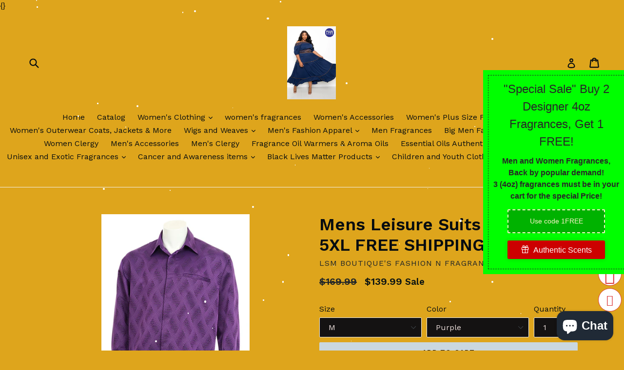

--- FILE ---
content_type: text/html; charset=utf-8
request_url: https://lsmboutique.org/collections/big-men-fashions/products/mens-leisure-suits-sizes-m-5xl-free-shipping
body_size: 30660
content:
<!doctype html>
<!--[if IE 9]> <html class="ie9 no-js" lang="en"> <![endif]-->
<!--[if (gt IE 9)|!(IE)]><!--> <html class="no-js" lang="en"> <!--<![endif]-->
<head><!--Content in content_for_header -->
<!--LayoutHub-Embed--><link rel="stylesheet" type="text/css" href="data:text/css;base64," media="all"><!--/LayoutHub-Embed--><div class='evmloyaltysetting' data-evm='{"bt_txt":"Earn Rewards Points","bt_bgcolor":"#000000","bt_tcolor":"#F5F5F5","bt_pos":"Right","app_status":1}'></div>
<script type="text/javascript" async="async" src="https://3products.nyc3.cdn.digitaloceanspaces.com/packs/qc3p-1189bcd2b7068fcd065a.js" data-product-id="8061141254293" data-shop-domain="fashion-n-fragrances.myshopify.com"></script>

<!-- AMPIFY-ME:START -->


    
<link rel="amphtml" href="https://lsmboutique.org/a/amp/products/mens-leisure-suits-sizes-m-5xl-free-shipping">


<!-- AMPIFY-ME:END -->

  <meta charset="utf-8">
  <meta http-equiv="X-UA-Compatible" content="IE=edge,chrome=1">
  <meta name="viewport" content="width=device-width,initial-scale=1">
  <meta name="theme-color" content="#cad7df">
  <link rel="canonical" href="https://lsmboutique.org/products/mens-leisure-suits-sizes-m-5xl-free-shipping">

  

  
  <title>
    Mens Leisure Suits Sizes M-5XL FREE SHIPPING
    
    
    
      &ndash; LSM Boutique&#39;s Fashion N Fragrances
    
  </title>
	<!-- EGGFLOW SCRIPT START --><script src="//auth.eggflow.com/scripts/secure.js?tid=5bf31b29aeb51" async></script><!-- EGGFLOW SCRIPT END -->

  
    <meta name="description" content="Leisure suits are both urban casual and fancy. You can wear mens 2pc leisure suits anywhere from work or church functions to a family event and for a night on the town.  Very Classy Attire for Men USE CODE FREESHIP">
  

  <!-- /snippets/social-meta-tags.liquid -->
<meta property="og:site_name" content="LSM Boutique&#39;s Fashion N Fragrances">
<meta property="og:url" content="https://lsmboutique.org/products/mens-leisure-suits-sizes-m-5xl-free-shipping">
<meta property="og:title" content="Mens Leisure Suits Sizes M-5XL  FREE SHIPPING">
<meta property="og:type" content="product">
<meta property="og:description" content="Leisure suits are both urban casual and fancy. You can wear mens 2pc leisure suits anywhere from work or church functions to a family event and for a night on the town.  Very Classy Attire for Men USE CODE FREESHIP"><meta property="og:price:amount" content="139.99">
  <meta property="og:price:currency" content="USD"><meta property="og:image" content="http://lsmboutique.org/cdn/shop/files/Leisuresuitsarebothurbancasualandfancy.Youcanwearmens2pcleisuresuitsanywherefromworkorchurchfunctionstoafamilyeventandforanightonthetown._1024x1024.jpg?v=1699673604">
<meta property="og:image:secure_url" content="https://lsmboutique.org/cdn/shop/files/Leisuresuitsarebothurbancasualandfancy.Youcanwearmens2pcleisuresuitsanywherefromworkorchurchfunctionstoafamilyeventandforanightonthetown._1024x1024.jpg?v=1699673604">

<meta name="twitter:site" content="@www.lsmboutique.org">
<meta name="twitter:card" content="summary_large_image">
<meta name="twitter:title" content="Mens Leisure Suits Sizes M-5XL  FREE SHIPPING">
<meta name="twitter:description" content="Leisure suits are both urban casual and fancy. You can wear mens 2pc leisure suits anywhere from work or church functions to a family event and for a night on the town.  Very Classy Attire for Men USE CODE FREESHIP">


  <link href="//lsmboutique.org/cdn/shop/t/4/assets/theme.scss.css?v=56206960033761326581703182799" rel="stylesheet" type="text/css" media="all" />
  

  <link href="//fonts.googleapis.com/css?family=Work+Sans:400,700" rel="stylesheet" type="text/css" media="all" />


  

    <link href="//fonts.googleapis.com/css?family=Work+Sans:600" rel="stylesheet" type="text/css" media="all" />
  



  <script>
    var theme = {
      strings: {
        addToCart: "Add to cart",
        soldOut: "Sold out",
        unavailable: "Unavailable",
        showMore: "Show More",
        showLess: "Show Less",
        addressError: "Error looking up that address",
        addressNoResults: "No results for that address",
        addressQueryLimit: "You have exceeded the Google API usage limit. Consider upgrading to a \u003ca href=\"https:\/\/developers.google.com\/maps\/premium\/usage-limits\"\u003ePremium Plan\u003c\/a\u003e.",
        authError: "There was a problem authenticating your Google Maps account."
      },
      moneyFormat: "\u003cspan class=transcy-money\u003e${{amount}}\u003c\/span\u003e"
    }

    document.documentElement.className = document.documentElement.className.replace('no-js', 'js');
  </script>

  <!--[if (lte IE 9) ]><script src="//lsmboutique.org/cdn/shop/t/4/assets/match-media.min.js?v=22265819453975888031630590729" type="text/javascript"></script><![endif]-->

  

  <!--[if (gt IE 9)|!(IE)]><!--><script src="//lsmboutique.org/cdn/shop/t/4/assets/lazysizes.js?v=68441465964607740661630590728" async="async"></script><!--<![endif]-->
  <!--[if lte IE 9]><script src="//lsmboutique.org/cdn/shop/t/4/assets/lazysizes.min.js?2059"></script><![endif]-->

  <!--[if (gt IE 9)|!(IE)]><!--><script src="//lsmboutique.org/cdn/shop/t/4/assets/vendor.js?v=136118274122071307521630590736" defer="defer"></script><!--<![endif]-->
  <!--[if lte IE 9]><script src="//lsmboutique.org/cdn/shop/t/4/assets/vendor.js?v=136118274122071307521630590736"></script><![endif]-->

  <!--[if (gt IE 9)|!(IE)]><!--><script src="//lsmboutique.org/cdn/shop/t/4/assets/theme.js?v=31444951149715372371630590735" defer="defer"></script><!--<![endif]-->
  <!--[if lte IE 9]><script src="//lsmboutique.org/cdn/shop/t/4/assets/theme.js?v=31444951149715372371630590735"></script><![endif]-->

  <script>window.performance && window.performance.mark && window.performance.mark('shopify.content_for_header.start');</script><meta id="shopify-digital-wallet" name="shopify-digital-wallet" content="/23478161/digital_wallets/dialog">
<meta name="shopify-checkout-api-token" content="1b8b4ba722f9f14175bcb0a4c50126cd">
<meta id="in-context-paypal-metadata" data-shop-id="23478161" data-venmo-supported="false" data-environment="production" data-locale="en_US" data-paypal-v4="true" data-currency="USD">
<link rel="alternate" hreflang="x-default" href="https://lsmboutique.org/products/mens-leisure-suits-sizes-m-5xl-free-shipping">
<link rel="alternate" hreflang="en" href="https://lsmboutique.org/products/mens-leisure-suits-sizes-m-5xl-free-shipping">
<link rel="alternate" hreflang="es" href="https://lsmboutique.org/es/products/mens-leisure-suits-sizes-m-5xl-free-shipping">
<link rel="alternate" type="application/json+oembed" href="https://lsmboutique.org/products/mens-leisure-suits-sizes-m-5xl-free-shipping.oembed">
<script async="async" src="/checkouts/internal/preloads.js?locale=en-US"></script>
<link rel="preconnect" href="https://shop.app" crossorigin="anonymous">
<script async="async" src="https://shop.app/checkouts/internal/preloads.js?locale=en-US&shop_id=23478161" crossorigin="anonymous"></script>
<script id="apple-pay-shop-capabilities" type="application/json">{"shopId":23478161,"countryCode":"US","currencyCode":"USD","merchantCapabilities":["supports3DS"],"merchantId":"gid:\/\/shopify\/Shop\/23478161","merchantName":"LSM Boutique's Fashion N Fragrances","requiredBillingContactFields":["postalAddress","email","phone"],"requiredShippingContactFields":["postalAddress","email","phone"],"shippingType":"shipping","supportedNetworks":["visa","masterCard","amex","discover","elo","jcb"],"total":{"type":"pending","label":"LSM Boutique's Fashion N Fragrances","amount":"1.00"},"shopifyPaymentsEnabled":true,"supportsSubscriptions":true}</script>
<script id="shopify-features" type="application/json">{"accessToken":"1b8b4ba722f9f14175bcb0a4c50126cd","betas":["rich-media-storefront-analytics"],"domain":"lsmboutique.org","predictiveSearch":true,"shopId":23478161,"locale":"en"}</script>
<script>var Shopify = Shopify || {};
Shopify.shop = "fashion-n-fragrances.myshopify.com";
Shopify.locale = "en";
Shopify.currency = {"active":"USD","rate":"1.0"};
Shopify.country = "US";
Shopify.theme = {"name":"debut with Installments message","id":126453481621,"schema_name":"Debut","schema_version":"1.6.2","theme_store_id":796,"role":"main"};
Shopify.theme.handle = "null";
Shopify.theme.style = {"id":null,"handle":null};
Shopify.cdnHost = "lsmboutique.org/cdn";
Shopify.routes = Shopify.routes || {};
Shopify.routes.root = "/";</script>
<script type="module">!function(o){(o.Shopify=o.Shopify||{}).modules=!0}(window);</script>
<script>!function(o){function n(){var o=[];function n(){o.push(Array.prototype.slice.apply(arguments))}return n.q=o,n}var t=o.Shopify=o.Shopify||{};t.loadFeatures=n(),t.autoloadFeatures=n()}(window);</script>
<script>
  window.ShopifyPay = window.ShopifyPay || {};
  window.ShopifyPay.apiHost = "shop.app\/pay";
  window.ShopifyPay.redirectState = null;
</script>
<script id="shop-js-analytics" type="application/json">{"pageType":"product"}</script>
<script defer="defer" async type="module" src="//lsmboutique.org/cdn/shopifycloud/shop-js/modules/v2/client.init-shop-cart-sync_C5BV16lS.en.esm.js"></script>
<script defer="defer" async type="module" src="//lsmboutique.org/cdn/shopifycloud/shop-js/modules/v2/chunk.common_CygWptCX.esm.js"></script>
<script type="module">
  await import("//lsmboutique.org/cdn/shopifycloud/shop-js/modules/v2/client.init-shop-cart-sync_C5BV16lS.en.esm.js");
await import("//lsmboutique.org/cdn/shopifycloud/shop-js/modules/v2/chunk.common_CygWptCX.esm.js");

  window.Shopify.SignInWithShop?.initShopCartSync?.({"fedCMEnabled":true,"windoidEnabled":true});

</script>
<script>
  window.Shopify = window.Shopify || {};
  if (!window.Shopify.featureAssets) window.Shopify.featureAssets = {};
  window.Shopify.featureAssets['shop-js'] = {"shop-cart-sync":["modules/v2/client.shop-cart-sync_ZFArdW7E.en.esm.js","modules/v2/chunk.common_CygWptCX.esm.js"],"init-fed-cm":["modules/v2/client.init-fed-cm_CmiC4vf6.en.esm.js","modules/v2/chunk.common_CygWptCX.esm.js"],"shop-button":["modules/v2/client.shop-button_tlx5R9nI.en.esm.js","modules/v2/chunk.common_CygWptCX.esm.js"],"shop-cash-offers":["modules/v2/client.shop-cash-offers_DOA2yAJr.en.esm.js","modules/v2/chunk.common_CygWptCX.esm.js","modules/v2/chunk.modal_D71HUcav.esm.js"],"init-windoid":["modules/v2/client.init-windoid_sURxWdc1.en.esm.js","modules/v2/chunk.common_CygWptCX.esm.js"],"shop-toast-manager":["modules/v2/client.shop-toast-manager_ClPi3nE9.en.esm.js","modules/v2/chunk.common_CygWptCX.esm.js"],"init-shop-email-lookup-coordinator":["modules/v2/client.init-shop-email-lookup-coordinator_B8hsDcYM.en.esm.js","modules/v2/chunk.common_CygWptCX.esm.js"],"init-shop-cart-sync":["modules/v2/client.init-shop-cart-sync_C5BV16lS.en.esm.js","modules/v2/chunk.common_CygWptCX.esm.js"],"avatar":["modules/v2/client.avatar_BTnouDA3.en.esm.js"],"pay-button":["modules/v2/client.pay-button_FdsNuTd3.en.esm.js","modules/v2/chunk.common_CygWptCX.esm.js"],"init-customer-accounts":["modules/v2/client.init-customer-accounts_DxDtT_ad.en.esm.js","modules/v2/client.shop-login-button_C5VAVYt1.en.esm.js","modules/v2/chunk.common_CygWptCX.esm.js","modules/v2/chunk.modal_D71HUcav.esm.js"],"init-shop-for-new-customer-accounts":["modules/v2/client.init-shop-for-new-customer-accounts_ChsxoAhi.en.esm.js","modules/v2/client.shop-login-button_C5VAVYt1.en.esm.js","modules/v2/chunk.common_CygWptCX.esm.js","modules/v2/chunk.modal_D71HUcav.esm.js"],"shop-login-button":["modules/v2/client.shop-login-button_C5VAVYt1.en.esm.js","modules/v2/chunk.common_CygWptCX.esm.js","modules/v2/chunk.modal_D71HUcav.esm.js"],"init-customer-accounts-sign-up":["modules/v2/client.init-customer-accounts-sign-up_CPSyQ0Tj.en.esm.js","modules/v2/client.shop-login-button_C5VAVYt1.en.esm.js","modules/v2/chunk.common_CygWptCX.esm.js","modules/v2/chunk.modal_D71HUcav.esm.js"],"shop-follow-button":["modules/v2/client.shop-follow-button_Cva4Ekp9.en.esm.js","modules/v2/chunk.common_CygWptCX.esm.js","modules/v2/chunk.modal_D71HUcav.esm.js"],"checkout-modal":["modules/v2/client.checkout-modal_BPM8l0SH.en.esm.js","modules/v2/chunk.common_CygWptCX.esm.js","modules/v2/chunk.modal_D71HUcav.esm.js"],"lead-capture":["modules/v2/client.lead-capture_Bi8yE_yS.en.esm.js","modules/v2/chunk.common_CygWptCX.esm.js","modules/v2/chunk.modal_D71HUcav.esm.js"],"shop-login":["modules/v2/client.shop-login_D6lNrXab.en.esm.js","modules/v2/chunk.common_CygWptCX.esm.js","modules/v2/chunk.modal_D71HUcav.esm.js"],"payment-terms":["modules/v2/client.payment-terms_CZxnsJam.en.esm.js","modules/v2/chunk.common_CygWptCX.esm.js","modules/v2/chunk.modal_D71HUcav.esm.js"]};
</script>
<script>(function() {
  var isLoaded = false;
  function asyncLoad() {
    if (isLoaded) return;
    isLoaded = true;
    var urls = ["\/\/static.zotabox.com\/1\/2\/12fa429277bf2735472d9eaa7258da50\/widgets.js?shop=fashion-n-fragrances.myshopify.com","https:\/\/festival.meggnoapps.com\/sfy\/assets\/qkrcgCuamJmCsze\/js\/widget.js?shop=fashion-n-fragrances.myshopify.com","https:\/\/cdn.provesrc.com\/provesrc.js?apiKey=eyJhbGciOiJIUzI1NiIsInR5cCI6IkpXVCJ9.eyJhY2NvdW50SWQiOiI1ZDVkOGEyOThmZDg4ZTQ1MTgwNWRlMDEiLCJpYXQiOjE1NjY0MTEzMDZ9.eYAd_J6YJMuFyQJYmqo2vEsV-UgGDWpjyxzlqpUkZSk\u0026shop=fashion-n-fragrances.myshopify.com","https:\/\/static.zotabox.com\/1\/2\/12fa429277bf2735472d9eaa7258da50\/widgets.js?shop=fashion-n-fragrances.myshopify.com","https:\/\/cdn.shopify.com\/s\/files\/1\/2347\/8161\/t\/1\/assets\/pop_23478161.js?v=1661464644\u0026shop=fashion-n-fragrances.myshopify.com","https:\/\/zooomyapps.com\/wishlist\/ZooomyOrders.js?shop=fashion-n-fragrances.myshopify.com","https:\/\/tools.luckyorange.com\/core\/lo.js?site-id=000b35de\u0026shop=fashion-n-fragrances.myshopify.com","https:\/\/cdn.jsdelivr.net\/gh\/zahidsattarahmed\/storeview@latest\/newtrackingscript.js?shop=fashion-n-fragrances.myshopify.com"];
    for (var i = 0; i < urls.length; i++) {
      var s = document.createElement('script');
      s.type = 'text/javascript';
      s.async = true;
      s.src = urls[i];
      var x = document.getElementsByTagName('script')[0];
      x.parentNode.insertBefore(s, x);
    }
  };
  if(window.attachEvent) {
    window.attachEvent('onload', asyncLoad);
  } else {
    window.addEventListener('load', asyncLoad, false);
  }
})();</script>
<script id="__st">var __st={"a":23478161,"offset":-21600,"reqid":"d787b1a7-395a-48a3-9077-b6550b2c28d5-1768676021","pageurl":"lsmboutique.org\/collections\/big-men-fashions\/products\/mens-leisure-suits-sizes-m-5xl-free-shipping","u":"21cfe296453c","p":"product","rtyp":"product","rid":8061141254293};</script>
<script>window.ShopifyPaypalV4VisibilityTracking = true;</script>
<script id="captcha-bootstrap">!function(){'use strict';const t='contact',e='account',n='new_comment',o=[[t,t],['blogs',n],['comments',n],[t,'customer']],c=[[e,'customer_login'],[e,'guest_login'],[e,'recover_customer_password'],[e,'create_customer']],r=t=>t.map((([t,e])=>`form[action*='/${t}']:not([data-nocaptcha='true']) input[name='form_type'][value='${e}']`)).join(','),a=t=>()=>t?[...document.querySelectorAll(t)].map((t=>t.form)):[];function s(){const t=[...o],e=r(t);return a(e)}const i='password',u='form_key',d=['recaptcha-v3-token','g-recaptcha-response','h-captcha-response',i],f=()=>{try{return window.sessionStorage}catch{return}},m='__shopify_v',_=t=>t.elements[u];function p(t,e,n=!1){try{const o=window.sessionStorage,c=JSON.parse(o.getItem(e)),{data:r}=function(t){const{data:e,action:n}=t;return t[m]||n?{data:e,action:n}:{data:t,action:n}}(c);for(const[e,n]of Object.entries(r))t.elements[e]&&(t.elements[e].value=n);n&&o.removeItem(e)}catch(o){console.error('form repopulation failed',{error:o})}}const l='form_type',E='cptcha';function T(t){t.dataset[E]=!0}const w=window,h=w.document,L='Shopify',v='ce_forms',y='captcha';let A=!1;((t,e)=>{const n=(g='f06e6c50-85a8-45c8-87d0-21a2b65856fe',I='https://cdn.shopify.com/shopifycloud/storefront-forms-hcaptcha/ce_storefront_forms_captcha_hcaptcha.v1.5.2.iife.js',D={infoText:'Protected by hCaptcha',privacyText:'Privacy',termsText:'Terms'},(t,e,n)=>{const o=w[L][v],c=o.bindForm;if(c)return c(t,g,e,D).then(n);var r;o.q.push([[t,g,e,D],n]),r=I,A||(h.body.append(Object.assign(h.createElement('script'),{id:'captcha-provider',async:!0,src:r})),A=!0)});var g,I,D;w[L]=w[L]||{},w[L][v]=w[L][v]||{},w[L][v].q=[],w[L][y]=w[L][y]||{},w[L][y].protect=function(t,e){n(t,void 0,e),T(t)},Object.freeze(w[L][y]),function(t,e,n,w,h,L){const[v,y,A,g]=function(t,e,n){const i=e?o:[],u=t?c:[],d=[...i,...u],f=r(d),m=r(i),_=r(d.filter((([t,e])=>n.includes(e))));return[a(f),a(m),a(_),s()]}(w,h,L),I=t=>{const e=t.target;return e instanceof HTMLFormElement?e:e&&e.form},D=t=>v().includes(t);t.addEventListener('submit',(t=>{const e=I(t);if(!e)return;const n=D(e)&&!e.dataset.hcaptchaBound&&!e.dataset.recaptchaBound,o=_(e),c=g().includes(e)&&(!o||!o.value);(n||c)&&t.preventDefault(),c&&!n&&(function(t){try{if(!f())return;!function(t){const e=f();if(!e)return;const n=_(t);if(!n)return;const o=n.value;o&&e.removeItem(o)}(t);const e=Array.from(Array(32),(()=>Math.random().toString(36)[2])).join('');!function(t,e){_(t)||t.append(Object.assign(document.createElement('input'),{type:'hidden',name:u})),t.elements[u].value=e}(t,e),function(t,e){const n=f();if(!n)return;const o=[...t.querySelectorAll(`input[type='${i}']`)].map((({name:t})=>t)),c=[...d,...o],r={};for(const[a,s]of new FormData(t).entries())c.includes(a)||(r[a]=s);n.setItem(e,JSON.stringify({[m]:1,action:t.action,data:r}))}(t,e)}catch(e){console.error('failed to persist form',e)}}(e),e.submit())}));const S=(t,e)=>{t&&!t.dataset[E]&&(n(t,e.some((e=>e===t))),T(t))};for(const o of['focusin','change'])t.addEventListener(o,(t=>{const e=I(t);D(e)&&S(e,y())}));const B=e.get('form_key'),M=e.get(l),P=B&&M;t.addEventListener('DOMContentLoaded',(()=>{const t=y();if(P)for(const e of t)e.elements[l].value===M&&p(e,B);[...new Set([...A(),...v().filter((t=>'true'===t.dataset.shopifyCaptcha))])].forEach((e=>S(e,t)))}))}(h,new URLSearchParams(w.location.search),n,t,e,['guest_login'])})(!0,!0)}();</script>
<script integrity="sha256-4kQ18oKyAcykRKYeNunJcIwy7WH5gtpwJnB7kiuLZ1E=" data-source-attribution="shopify.loadfeatures" defer="defer" src="//lsmboutique.org/cdn/shopifycloud/storefront/assets/storefront/load_feature-a0a9edcb.js" crossorigin="anonymous"></script>
<script crossorigin="anonymous" defer="defer" src="//lsmboutique.org/cdn/shopifycloud/storefront/assets/shopify_pay/storefront-65b4c6d7.js?v=20250812"></script>
<script data-source-attribution="shopify.dynamic_checkout.dynamic.init">var Shopify=Shopify||{};Shopify.PaymentButton=Shopify.PaymentButton||{isStorefrontPortableWallets:!0,init:function(){window.Shopify.PaymentButton.init=function(){};var t=document.createElement("script");t.src="https://lsmboutique.org/cdn/shopifycloud/portable-wallets/latest/portable-wallets.en.js",t.type="module",document.head.appendChild(t)}};
</script>
<script data-source-attribution="shopify.dynamic_checkout.buyer_consent">
  function portableWalletsHideBuyerConsent(e){var t=document.getElementById("shopify-buyer-consent"),n=document.getElementById("shopify-subscription-policy-button");t&&n&&(t.classList.add("hidden"),t.setAttribute("aria-hidden","true"),n.removeEventListener("click",e))}function portableWalletsShowBuyerConsent(e){var t=document.getElementById("shopify-buyer-consent"),n=document.getElementById("shopify-subscription-policy-button");t&&n&&(t.classList.remove("hidden"),t.removeAttribute("aria-hidden"),n.addEventListener("click",e))}window.Shopify?.PaymentButton&&(window.Shopify.PaymentButton.hideBuyerConsent=portableWalletsHideBuyerConsent,window.Shopify.PaymentButton.showBuyerConsent=portableWalletsShowBuyerConsent);
</script>
<script data-source-attribution="shopify.dynamic_checkout.cart.bootstrap">document.addEventListener("DOMContentLoaded",(function(){function t(){return document.querySelector("shopify-accelerated-checkout-cart, shopify-accelerated-checkout")}if(t())Shopify.PaymentButton.init();else{new MutationObserver((function(e,n){t()&&(Shopify.PaymentButton.init(),n.disconnect())})).observe(document.body,{childList:!0,subtree:!0})}}));
</script>
<link id="shopify-accelerated-checkout-styles" rel="stylesheet" media="screen" href="https://lsmboutique.org/cdn/shopifycloud/portable-wallets/latest/accelerated-checkout-backwards-compat.css" crossorigin="anonymous">
<style id="shopify-accelerated-checkout-cart">
        #shopify-buyer-consent {
  margin-top: 1em;
  display: inline-block;
  width: 100%;
}

#shopify-buyer-consent.hidden {
  display: none;
}

#shopify-subscription-policy-button {
  background: none;
  border: none;
  padding: 0;
  text-decoration: underline;
  font-size: inherit;
  cursor: pointer;
}

#shopify-subscription-policy-button::before {
  box-shadow: none;
}

      </style>

<script>window.performance && window.performance.mark && window.performance.mark('shopify.content_for_header.end');</script>
        {<script type="text/javascript" src="https://vaultcdn.electricapps.net/lib/jquery-ui-min.js?shop=fashion-n-fragrances.myshopify.com" async="async"></script>}
        

  <script>window.BOLD = window.BOLD || {};
    window.BOLD.common = window.BOLD.common || {};
    window.BOLD.common.Shopify = window.BOLD.common.Shopify || {};

    window.BOLD.common.Shopify.shop = {
        domain: 'lsmboutique.org',
        permanent_domain: 'fashion-n-fragrances.myshopify.com',
        url: 'https://lsmboutique.org',
        secure_url: 'https://lsmboutique.org',
        money_format: "\u003cspan class=transcy-money\u003e${{amount}}\u003c\/span\u003e",
        currency: "USD"
    };

    window.BOLD.common.Shopify.cart = {"note":null,"attributes":{},"original_total_price":0,"total_price":0,"total_discount":0,"total_weight":0.0,"item_count":0,"items":[],"requires_shipping":false,"currency":"USD","items_subtotal_price":0,"cart_level_discount_applications":[],"checkout_charge_amount":0};
    window.BOLD.common.template = 'product';window.BOLD.common.Shopify.formatMoney = function(money, format) {
        function n(t, e) {
            return "undefined" == typeof t ? e : t
        }
        function r(t, e, r, i) {
            if (e = n(e, 2),
            r = n(r, ","),
            i = n(i, "."),
            isNaN(t) || null == t)
                return 0;
            t = (t / 100).toFixed(e);
            var o = t.split(".")
              , a = o[0].replace(/(\d)(?=(\d\d\d)+(?!\d))/g, "$1" + r)
              , s = o[1] ? i + o[1] : "";
            return a + s
        }
        "string" == typeof money && (money = money.replace(".", ""));
        var i = ""
          , o = /\{\{\s*(\w+)\s*\}\}/
          , a = format || window.BOLD.common.Shopify.shop.money_format || window.Shopify.money_format || "$ {{ amount }}";
        switch (a.match(o)[1]) {
            case "amount":
                i = r(money, 2);
                break;
            case "amount_no_decimals":
                i = r(money, 0);
                break;
            case "amount_with_comma_separator":
                i = r(money, 2, ".", ",");
                break;
            case "amount_no_decimals_with_comma_separator":
                i = r(money, 0, ".", ",");
                break;
            case "amount_with_space_separator":
                i = r(money, 2, ".", " ");
                break;
            case "amount_no_decimals_with_space_separator":
                i = r(money, 0, ".", " ");
                break;
        }
        return a.replace(o, i);
    };

    window.BOLD.common.Shopify.saveProduct = function (handle, product) {
        if (typeof handle === 'string' && typeof window.BOLD.common.Shopify.products[handle] === 'undefined') {
            if (typeof product === 'number') {
                window.BOLD.common.Shopify.handles[product] = handle;
                product = { id: product };
            }
            window.BOLD.common.Shopify.products[handle] = product;
        }
    };

	window.BOLD.common.Shopify.saveVariant = function (variant_id, variant) {
		if (typeof variant_id === 'number' && typeof window.BOLD.common.Shopify.variants[variant_id] === 'undefined') {
			window.BOLD.common.Shopify.variants[variant_id] = variant;
		}
	};window.BOLD.common.Shopify.products = window.BOLD.common.Shopify.products || {};
    window.BOLD.common.Shopify.variants = window.BOLD.common.Shopify.variants || {};
    window.BOLD.common.Shopify.handles = window.BOLD.common.Shopify.handles || {};window.BOLD.common.Shopify.handle = "mens-leisure-suits-sizes-m-5xl-free-shipping"
window.BOLD.common.Shopify.saveProduct("mens-leisure-suits-sizes-m-5xl-free-shipping", 8061141254293);window.BOLD.common.Shopify.saveVariant(43833022251157, {product_id: 8061141254293, price: 13999, group_id: 'null'});window.BOLD.common.Shopify.saveVariant(43833022283925, {product_id: 8061141254293, price: 13999, group_id: 'null'});window.BOLD.common.Shopify.saveVariant(43833022316693, {product_id: 8061141254293, price: 13999, group_id: 'null'});window.BOLD.common.Shopify.saveVariant(43833022349461, {product_id: 8061141254293, price: 13999, group_id: 'null'});window.BOLD.common.Shopify.saveVariant(43833022382229, {product_id: 8061141254293, price: 13999, group_id: 'null'});window.BOLD.common.Shopify.saveVariant(43833022414997, {product_id: 8061141254293, price: 13999, group_id: 'null'});window.BOLD.common.Shopify.saveVariant(43833022447765, {product_id: 8061141254293, price: 13999, group_id: 'null'});window.BOLD.common.Shopify.saveVariant(43833022480533, {product_id: 8061141254293, price: 13999, group_id: 'null'});window.BOLD.common.Shopify.saveProduct("mens-luxury-walking-suit-2-piece-set", 1384473067543);window.BOLD.common.Shopify.saveVariant(12439605837847, {product_id: 1384473067543, price: 11999, group_id: 'null'});window.BOLD.common.Shopify.saveVariant(12439605870615, {product_id: 1384473067543, price: 11999, group_id: 'null'});window.BOLD.common.Shopify.saveVariant(12439605903383, {product_id: 1384473067543, price: 11999, group_id: 'null'});window.BOLD.common.Shopify.saveVariant(12439605936151, {product_id: 1384473067543, price: 11999, group_id: 'null'});window.BOLD.common.Shopify.saveVariant(12439605968919, {product_id: 1384473067543, price: 11999, group_id: 'null'});window.BOLD.common.Shopify.saveVariant(12439606001687, {product_id: 1384473067543, price: 11999, group_id: 'null'});window.BOLD.common.Shopify.saveVariant(12439606034455, {product_id: 1384473067543, price: 11999, group_id: 'null'});window.BOLD.common.Shopify.saveVariant(12439606067223, {product_id: 1384473067543, price: 11999, group_id: 'null'});window.BOLD.common.Shopify.saveVariant(12439606099991, {product_id: 1384473067543, price: 11999, group_id: 'null'});window.BOLD.common.Shopify.saveVariant(12439606132759, {product_id: 1384473067543, price: 11999, group_id: 'null'});window.BOLD.common.Shopify.saveVariant(12439606165527, {product_id: 1384473067543, price: 11999, group_id: 'null'});window.BOLD.common.Shopify.saveVariant(12439606198295, {product_id: 1384473067543, price: 11999, group_id: 'null'});window.BOLD.common.Shopify.saveVariant(12439606231063, {product_id: 1384473067543, price: 11999, group_id: 'null'});window.BOLD.common.Shopify.saveVariant(12439606296599, {product_id: 1384473067543, price: 11999, group_id: 'null'});window.BOLD.common.Shopify.saveVariant(12439606329367, {product_id: 1384473067543, price: 11999, group_id: 'null'});window.BOLD.common.Shopify.saveVariant(12439606362135, {product_id: 1384473067543, price: 11999, group_id: 'null'});window.BOLD.common.Shopify.saveVariant(12439606394903, {product_id: 1384473067543, price: 11999, group_id: 'null'});window.BOLD.common.Shopify.saveVariant(12439606427671, {product_id: 1384473067543, price: 11999, group_id: 'null'});window.BOLD.common.Shopify.saveVariant(12439606460439, {product_id: 1384473067543, price: 11999, group_id: 'null'});window.BOLD.common.Shopify.saveVariant(12439606493207, {product_id: 1384473067543, price: 11999, group_id: 'null'});window.BOLD.common.Shopify.saveVariant(12439606525975, {product_id: 1384473067543, price: 11999, group_id: 'null'});window.BOLD.common.Shopify.saveVariant(12439606558743, {product_id: 1384473067543, price: 11999, group_id: 'null'});window.BOLD.common.Shopify.saveVariant(12439606591511, {product_id: 1384473067543, price: 11999, group_id: 'null'});window.BOLD.common.Shopify.saveVariant(12439606624279, {product_id: 1384473067543, price: 11999, group_id: 'null'});window.BOLD.common.Shopify.saveVariant(12439606657047, {product_id: 1384473067543, price: 11999, group_id: 'null'});window.BOLD.common.Shopify.saveVariant(12439606689815, {product_id: 1384473067543, price: 11999, group_id: 'null'});window.BOLD.common.Shopify.saveVariant(12439606722583, {product_id: 1384473067543, price: 11999, group_id: 'null'});window.BOLD.common.Shopify.saveVariant(12439606755351, {product_id: 1384473067543, price: 11999, group_id: 'null'});window.BOLD.common.Shopify.saveVariant(12439606788119, {product_id: 1384473067543, price: 11999, group_id: 'null'});window.BOLD.common.Shopify.saveVariant(12439606820887, {product_id: 1384473067543, price: 11999, group_id: 'null'});window.BOLD.common.Shopify.saveVariant(12439606853655, {product_id: 1384473067543, price: 11999, group_id: 'null'});window.BOLD.common.Shopify.saveVariant(12439606886423, {product_id: 1384473067543, price: 11999, group_id: 'null'});window.BOLD.common.Shopify.saveVariant(12439606919191, {product_id: 1384473067543, price: 11999, group_id: 'null'});window.BOLD.common.Shopify.saveVariant(12439606951959, {product_id: 1384473067543, price: 11999, group_id: 'null'});window.BOLD.common.Shopify.saveVariant(12439607017495, {product_id: 1384473067543, price: 11999, group_id: 'null'});window.BOLD.common.Shopify.saveVariant(12439607050263, {product_id: 1384473067543, price: 11999, group_id: 'null'});window.BOLD.common.Shopify.saveVariant(12439607083031, {product_id: 1384473067543, price: 12999, group_id: 'null'});window.BOLD.common.Shopify.saveVariant(12439607115799, {product_id: 1384473067543, price: 12999, group_id: 'null'});window.BOLD.common.Shopify.saveVariant(12439607148567, {product_id: 1384473067543, price: 12999, group_id: 'null'});window.BOLD.common.Shopify.saveVariant(12439607181335, {product_id: 1384473067543, price: 12999, group_id: 'null'});window.BOLD.common.Shopify.saveVariant(12439607214103, {product_id: 1384473067543, price: 12999, group_id: 'null'});window.BOLD.common.Shopify.saveVariant(12439607246871, {product_id: 1384473067543, price: 12999, group_id: 'null'});window.BOLD.common.Shopify.saveVariant(12439607279639, {product_id: 1384473067543, price: 12999, group_id: 'null'});window.BOLD.common.Shopify.saveVariant(12439607312407, {product_id: 1384473067543, price: 12999, group_id: 'null'});window.BOLD.common.Shopify.saveVariant(12439607345175, {product_id: 1384473067543, price: 12999, group_id: 'null'});window.BOLD.common.Shopify.saveVariant(12439607377943, {product_id: 1384473067543, price: 12999, group_id: 'null'});window.BOLD.common.Shopify.saveVariant(12439607410711, {product_id: 1384473067543, price: 12999, group_id: 'null'});window.BOLD.common.Shopify.saveVariant(12439607443479, {product_id: 1384473067543, price: 12999, group_id: 'null'});window.BOLD.common.Shopify.saveVariant(12439607476247, {product_id: 1384473067543, price: 12999, group_id: 'null'});window.BOLD.common.Shopify.saveVariant(12439607509015, {product_id: 1384473067543, price: 12999, group_id: 'null'});window.BOLD.common.Shopify.saveVariant(12439607541783, {product_id: 1384473067543, price: 12999, group_id: 'null'});window.BOLD.common.Shopify.saveVariant(12439607574551, {product_id: 1384473067543, price: 12999, group_id: 'null'});window.BOLD.common.Shopify.saveVariant(12439607607319, {product_id: 1384473067543, price: 12999, group_id: 'null'});window.BOLD.common.Shopify.saveVariant(12439607640087, {product_id: 1384473067543, price: 12999, group_id: 'null'});window.BOLD.common.Shopify.saveVariant(12439607672855, {product_id: 1384473067543, price: 12999, group_id: 'null'});window.BOLD.common.Shopify.saveVariant(12439607738391, {product_id: 1384473067543, price: 12999, group_id: 'null'});window.BOLD.common.Shopify.saveVariant(12439607771159, {product_id: 1384473067543, price: 12999, group_id: 'null'});window.BOLD.common.Shopify.saveVariant(12439607803927, {product_id: 1384473067543, price: 12999, group_id: 'null'});window.BOLD.common.Shopify.saveVariant(12439607836695, {product_id: 1384473067543, price: 12999, group_id: 'null'});window.BOLD.common.Shopify.saveVariant(12439607869463, {product_id: 1384473067543, price: 12999, group_id: 'null'});window.BOLD.common.Shopify.saveVariant(12439607902231, {product_id: 1384473067543, price: 12999, group_id: 'null'});window.BOLD.common.Shopify.saveVariant(12439607934999, {product_id: 1384473067543, price: 12999, group_id: 'null'});window.BOLD.common.Shopify.saveVariant(12439607967767, {product_id: 1384473067543, price: 12999, group_id: 'null'});window.BOLD.common.Shopify.saveVariant(12439608000535, {product_id: 1384473067543, price: 12999, group_id: 'null'});window.BOLD.common.Shopify.saveVariant(12439608033303, {product_id: 1384473067543, price: 12999, group_id: 'null'});window.BOLD.common.Shopify.saveVariant(12439608066071, {product_id: 1384473067543, price: 12999, group_id: 'null'});window.BOLD.common.Shopify.saveVariant(12439608098839, {product_id: 1384473067543, price: 12999, group_id: 'null'});window.BOLD.common.Shopify.saveVariant(12439608131607, {product_id: 1384473067543, price: 12999, group_id: 'null'});window.BOLD.common.Shopify.saveVariant(12439608164375, {product_id: 1384473067543, price: 12999, group_id: 'null'});window.BOLD.common.Shopify.saveVariant(12439608197143, {product_id: 1384473067543, price: 12999, group_id: 'null'});window.BOLD.common.Shopify.saveVariant(12439608229911, {product_id: 1384473067543, price: 12999, group_id: 'null'});window.BOLD.common.Shopify.saveVariant(12439608262679, {product_id: 1384473067543, price: 12999, group_id: 'null'});window.BOLD.common.Shopify.saveVariant(12439608295447, {product_id: 1384473067543, price: 12999, group_id: 'null'});window.BOLD.common.Shopify.saveVariant(12439608328215, {product_id: 1384473067543, price: 12999, group_id: 'null'});window.BOLD.common.Shopify.saveVariant(12439608393751, {product_id: 1384473067543, price: 12999, group_id: 'null'});window.BOLD.common.Shopify.saveVariant(12439608426519, {product_id: 1384473067543, price: 12999, group_id: 'null'});window.BOLD.common.Shopify.saveVariant(12439608459287, {product_id: 1384473067543, price: 12999, group_id: 'null'});window.BOLD.common.Shopify.saveVariant(12439608492055, {product_id: 1384473067543, price: 12999, group_id: 'null'});window.BOLD.common.Shopify.saveVariant(12439608524823, {product_id: 1384473067543, price: 12999, group_id: 'null'});window.BOLD.common.Shopify.saveVariant(12439608557591, {product_id: 1384473067543, price: 12999, group_id: 'null'});window.BOLD.common.Shopify.saveVariant(12439608590359, {product_id: 1384473067543, price: 12999, group_id: 'null'});window.BOLD.common.Shopify.saveProduct("mens-leisure-suits-sizes-m-5xl-free-shipping", 8061141254293);window.BOLD.common.Shopify.saveVariant(43833022251157, {product_id: 8061141254293, price: 13999, group_id: 'null'});window.BOLD.common.Shopify.saveVariant(43833022283925, {product_id: 8061141254293, price: 13999, group_id: 'null'});window.BOLD.common.Shopify.saveVariant(43833022316693, {product_id: 8061141254293, price: 13999, group_id: 'null'});window.BOLD.common.Shopify.saveVariant(43833022349461, {product_id: 8061141254293, price: 13999, group_id: 'null'});window.BOLD.common.Shopify.saveVariant(43833022382229, {product_id: 8061141254293, price: 13999, group_id: 'null'});window.BOLD.common.Shopify.saveVariant(43833022414997, {product_id: 8061141254293, price: 13999, group_id: 'null'});window.BOLD.common.Shopify.saveVariant(43833022447765, {product_id: 8061141254293, price: 13999, group_id: 'null'});window.BOLD.common.Shopify.saveVariant(43833022480533, {product_id: 8061141254293, price: 13999, group_id: 'null'});window.BOLD.common.Shopify.saveProduct("copy-of-mens-leisure-suits-sizes-m-5xl-free-shipping-2", 8061148922005);window.BOLD.common.Shopify.saveVariant(43833048236181, {product_id: 8061148922005, price: 13999, group_id: 'null'});window.BOLD.common.Shopify.saveVariant(43833048268949, {product_id: 8061148922005, price: 13999, group_id: 'null'});window.BOLD.common.Shopify.saveVariant(43833048301717, {product_id: 8061148922005, price: 13999, group_id: 'null'});window.BOLD.common.Shopify.saveVariant(43833048334485, {product_id: 8061148922005, price: 13999, group_id: 'null'});window.BOLD.common.Shopify.saveVariant(43833048367253, {product_id: 8061148922005, price: 13999, group_id: 'null'});window.BOLD.common.Shopify.saveVariant(43833048400021, {product_id: 8061148922005, price: 13999, group_id: 'null'});window.BOLD.common.Shopify.saveVariant(43833048432789, {product_id: 8061148922005, price: 13999, group_id: 'null'});window.BOLD.common.Shopify.saveVariant(43833048465557, {product_id: 8061148922005, price: 13999, group_id: 'null'});window.BOLD.common.Shopify.saveProduct("copy-of-mens-leisure-suits-sizes-m-5xl-free-shipping-1", 8061145415829);window.BOLD.common.Shopify.saveVariant(43833037357205, {product_id: 8061145415829, price: 13999, group_id: 'null'});window.BOLD.common.Shopify.saveVariant(43833037389973, {product_id: 8061145415829, price: 13999, group_id: 'null'});window.BOLD.common.Shopify.saveVariant(43833037422741, {product_id: 8061145415829, price: 13999, group_id: 'null'});window.BOLD.common.Shopify.saveVariant(43833037455509, {product_id: 8061145415829, price: 13999, group_id: 'null'});window.BOLD.common.Shopify.saveVariant(43833037488277, {product_id: 8061145415829, price: 13999, group_id: 'null'});window.BOLD.common.Shopify.saveVariant(43833037521045, {product_id: 8061145415829, price: 13999, group_id: 'null'});window.BOLD.common.Shopify.saveVariant(43833037553813, {product_id: 8061145415829, price: 13999, group_id: 'null'});window.BOLD.common.Shopify.saveVariant(43833037586581, {product_id: 8061145415829, price: 13999, group_id: 'null'});window.BOLD.common.Shopify.saveProduct("copy-of-mens-leisure-suits-sizes-m-5xl-free-shipping", 8061141876885);window.BOLD.common.Shopify.saveVariant(43833023889557, {product_id: 8061141876885, price: 13999, group_id: 'null'});window.BOLD.common.Shopify.saveVariant(43833023922325, {product_id: 8061141876885, price: 13999, group_id: 'null'});window.BOLD.common.Shopify.saveVariant(43833023955093, {product_id: 8061141876885, price: 13999, group_id: 'null'});window.BOLD.common.Shopify.saveVariant(43833023987861, {product_id: 8061141876885, price: 13999, group_id: 'null'});window.BOLD.common.Shopify.saveVariant(43833024020629, {product_id: 8061141876885, price: 13999, group_id: 'null'});window.BOLD.common.Shopify.saveVariant(43833024053397, {product_id: 8061141876885, price: 13999, group_id: 'null'});window.BOLD.common.Shopify.saveVariant(43833024086165, {product_id: 8061141876885, price: 13999, group_id: 'null'});window.BOLD.common.Shopify.saveVariant(43833024118933, {product_id: 8061141876885, price: 13999, group_id: 'null'});window.BOLD.common.Shopify.saveProduct("mens-white-and-blue-dashiki-1x2x3x", 3505917263895);window.BOLD.common.Shopify.saveVariant(36352504266901, {product_id: 3505917263895, price: 1999, group_id: 'null'});window.BOLD.common.Shopify.saveVariant(36352504299669, {product_id: 3505917263895, price: 1999, group_id: 'null'});window.BOLD.common.Shopify.saveVariant(36352504332437, {product_id: 3505917263895, price: 1999, group_id: 'null'});window.BOLD.common.Shopify.saveProduct("mens-masonic-embroidery-hat", 1520596549655);window.BOLD.common.Shopify.saveVariant(13073246879767, {product_id: 1520596549655, price: 1999, group_id: 'null'});window.BOLD.common.Shopify.metafields = window.BOLD.common.Shopify.metafields || {};window.BOLD.common.Shopify.metafields["bold_rp"] = {};</script>

<script src="https://bundles.boldapps.net/js/bundles.js" type="text/javascript"></script>
<link href="//lsmboutique.org/cdn/shop/t/4/assets/bold-bundles.css?v=92513205192302575611630590723" rel="stylesheet" type="text/css" media="all" />

<script src="//staticxx.s3.amazonaws.com/aio_stats_lib_v1.min.js?v=1.0"></script><link href="//lsmboutique.org/cdn/shop/t/4/assets/shoppable_instagram.css?v=148714459964360424401630590734" rel="stylesheet" type="text/css" media="all" />
  			<link rel='stylesheet' type='text/css' href='https://maxcdn.bootstrapcdn.com/font-awesome/4.7.0/css/font-awesome.min.css'>
              <script src='https://cdn.shopify.com/s/assets/external/app.js'></script>                        
              <script type='text/javascript'>
              ShopifyApp.ready(function(){
                ShopifyApp.Bar.loadingOff();
              });
            </script>
            
<script>let transcy_apiURI = "https://transcy-api.fireapps.io/api";let transcy_productId = "8061141254293";let transcy_currenciesPaymentPublish = [];let transcy_curencyDefault = "USD";transcy_currenciesPaymentPublish.push("AED");transcy_currenciesPaymentPublish.push("ALL");transcy_currenciesPaymentPublish.push("AMD");transcy_currenciesPaymentPublish.push("ANG");transcy_currenciesPaymentPublish.push("AUD");transcy_currenciesPaymentPublish.push("AWG");transcy_currenciesPaymentPublish.push("AZN");transcy_currenciesPaymentPublish.push("BAM");transcy_currenciesPaymentPublish.push("BBD");transcy_currenciesPaymentPublish.push("BDT");transcy_currenciesPaymentPublish.push("BND");transcy_currenciesPaymentPublish.push("BOB");transcy_currenciesPaymentPublish.push("BSD");transcy_currenciesPaymentPublish.push("BWP");transcy_currenciesPaymentPublish.push("BZD");transcy_currenciesPaymentPublish.push("CAD");transcy_currenciesPaymentPublish.push("CHF");transcy_currenciesPaymentPublish.push("CNY");transcy_currenciesPaymentPublish.push("CRC");transcy_currenciesPaymentPublish.push("CVE");transcy_currenciesPaymentPublish.push("CZK");transcy_currenciesPaymentPublish.push("DJF");transcy_currenciesPaymentPublish.push("DKK");transcy_currenciesPaymentPublish.push("DOP");transcy_currenciesPaymentPublish.push("DZD");transcy_currenciesPaymentPublish.push("EGP");transcy_currenciesPaymentPublish.push("ETB");transcy_currenciesPaymentPublish.push("EUR");transcy_currenciesPaymentPublish.push("FJD");transcy_currenciesPaymentPublish.push("FKP");transcy_currenciesPaymentPublish.push("GBP");transcy_currenciesPaymentPublish.push("GMD");transcy_currenciesPaymentPublish.push("GNF");transcy_currenciesPaymentPublish.push("GTQ");transcy_currenciesPaymentPublish.push("GYD");transcy_currenciesPaymentPublish.push("HKD");transcy_currenciesPaymentPublish.push("HNL");transcy_currenciesPaymentPublish.push("HUF");transcy_currenciesPaymentPublish.push("IDR");transcy_currenciesPaymentPublish.push("ILS");transcy_currenciesPaymentPublish.push("INR");transcy_currenciesPaymentPublish.push("ISK");transcy_currenciesPaymentPublish.push("JMD");transcy_currenciesPaymentPublish.push("JPY");transcy_currenciesPaymentPublish.push("KES");transcy_currenciesPaymentPublish.push("KGS");transcy_currenciesPaymentPublish.push("KHR");transcy_currenciesPaymentPublish.push("KMF");transcy_currenciesPaymentPublish.push("KRW");transcy_currenciesPaymentPublish.push("KYD");transcy_currenciesPaymentPublish.push("KZT");transcy_currenciesPaymentPublish.push("LAK");transcy_currenciesPaymentPublish.push("LKR");transcy_currenciesPaymentPublish.push("MAD");transcy_currenciesPaymentPublish.push("MDL");transcy_currenciesPaymentPublish.push("MNT");transcy_currenciesPaymentPublish.push("MOP");transcy_currenciesPaymentPublish.push("MUR");transcy_currenciesPaymentPublish.push("MVR");transcy_currenciesPaymentPublish.push("MWK");transcy_currenciesPaymentPublish.push("MYR");transcy_currenciesPaymentPublish.push("NGN");transcy_currenciesPaymentPublish.push("NIO");transcy_currenciesPaymentPublish.push("NPR");transcy_currenciesPaymentPublish.push("NZD");transcy_currenciesPaymentPublish.push("PEN");transcy_currenciesPaymentPublish.push("PGK");transcy_currenciesPaymentPublish.push("PHP");transcy_currenciesPaymentPublish.push("PKR");transcy_currenciesPaymentPublish.push("PLN");transcy_currenciesPaymentPublish.push("PYG");transcy_currenciesPaymentPublish.push("QAR");transcy_currenciesPaymentPublish.push("RON");transcy_currenciesPaymentPublish.push("RSD");transcy_currenciesPaymentPublish.push("RWF");transcy_currenciesPaymentPublish.push("SAR");transcy_currenciesPaymentPublish.push("SBD");transcy_currenciesPaymentPublish.push("SEK");transcy_currenciesPaymentPublish.push("SGD");transcy_currenciesPaymentPublish.push("SLL");transcy_currenciesPaymentPublish.push("STD");transcy_currenciesPaymentPublish.push("THB");transcy_currenciesPaymentPublish.push("TOP");transcy_currenciesPaymentPublish.push("TTD");transcy_currenciesPaymentPublish.push("TWD");transcy_currenciesPaymentPublish.push("TZS");transcy_currenciesPaymentPublish.push("UGX");transcy_currenciesPaymentPublish.push("USD");transcy_currenciesPaymentPublish.push("UYU");transcy_currenciesPaymentPublish.push("UZS");transcy_currenciesPaymentPublish.push("VND");transcy_currenciesPaymentPublish.push("VUV");transcy_currenciesPaymentPublish.push("WST");transcy_currenciesPaymentPublish.push("XAF");transcy_currenciesPaymentPublish.push("XCD");transcy_currenciesPaymentPublish.push("XOF");transcy_currenciesPaymentPublish.push("XPF");</script> 
 <link rel="stylesheet" href="https://transcy.fireapps.io/store/assets/css/v2/main.css?v=2.4_1621974191">  
  
  <script src="https://transcy.fireapps.io/store/assets/js/v2/main.js?v=2.4_1621974191" defer></script>
 
 
<script type="text/javascript">
  window.Pop = window.Pop || {};
  window.Pop.common = window.Pop.common || {};
  window.Pop.common.shop = {
    permanent_domain: 'fashion-n-fragrances.myshopify.com',
    currency: "USD",
    money_format: "\u003cspan class=transcy-money\u003e${{amount}}\u003c\/span\u003e",
    id: 23478161
  };
  

  window.Pop.common.template = 'product';
  window.Pop.common.cart = {};
  window.Pop.common.vapid_public_key = "BJuXCmrtTK335SuczdNVYrGVtP_WXn4jImChm49st7K7z7e8gxSZUKk4DhUpk8j2Xpiw5G4-ylNbMKLlKkUEU98=";
  window.Pop.global_config = {"asset_urls":{"loy":{},"rev":{},"pu":{"init_js":null},"widgets":{"init_js":"https:\/\/cdn.shopify.com\/s\/files\/1\/0194\/1736\/6592\/t\/1\/assets\/ba_widget_init.js?v=1728041536","modal_js":"https:\/\/cdn.shopify.com\/s\/files\/1\/0194\/1736\/6592\/t\/1\/assets\/ba_widget_modal.js?v=1728041538","modal_css":"https:\/\/cdn.shopify.com\/s\/files\/1\/0194\/1736\/6592\/t\/1\/assets\/ba_widget_modal.css?v=1654723622"},"forms":{},"global":{"helper_js":"https:\/\/cdn.shopify.com\/s\/files\/1\/0194\/1736\/6592\/t\/1\/assets\/ba_pop_tracking.js?v=1704919189"}},"proxy_paths":{"pop":"\/apps\/ba-pop","app_metrics":"\/apps\/ba-pop\/app_metrics","push_subscription":"\/apps\/ba-pop\/push"},"aat":["pop"],"pv":false,"sts":false,"bam":true,"batc":true,"base_money_format":"\u003cspan class=transcy-money\u003e${{amount}}\u003c\/span\u003e","online_store_version":1,"loy_js_api_enabled":false,"shop":{"id":23478161,"name":"LSM Boutique's Fashion N Fragrances","domain":"lsmboutique.org"}};
  window.Pop.widgets_config = {"id":33949,"active":false,"frequency_limit_amount":2,"frequency_limit_time_unit":"days","background_image":{"position":"none","widget_background_preview_url":""},"initial_state":{"body":"Sign up and unlock your instant discount","title":"Get 10% off your order","cta_text":"Claim Discount","show_email":"true","action_text":"Saving...","footer_text":"You are signing up to receive communication via email and can unsubscribe at any time.","dismiss_text":"No thanks","email_placeholder":"Email Address","phone_placeholder":"Phone Number"},"success_state":{"body":"Thanks for subscribing. Copy your discount code and apply to your next order.","title":"Discount Unlocked 🎉","cta_text":"Continue shopping","cta_action":"dismiss","redirect_url":"","open_url_new_tab":"false"},"closed_state":{"action":"close_widget","font_size":"20","action_text":"GET 10% OFF","display_offset":"300","display_position":"left"},"error_state":{"submit_error":"Sorry, please try again later","invalid_email":"Please enter valid email address!","error_subscribing":"Error subscribing, try again later","already_registered":"You have already registered","invalid_phone_number":"Please enter valid phone number!"},"trigger":{"action":"on_timer","delay_in_seconds":"0"},"colors":{"link_color":"#4FC3F7","sticky_bar_bg":"#C62828","cta_font_color":"#fff","body_font_color":"#000","sticky_bar_text":"#fff","background_color":"#fff","error_text_color":"#ff2626","title_font_color":"#000","footer_font_color":"#bbb","dismiss_font_color":"#bbb","cta_background_color":"#000","sticky_coupon_bar_bg":"#286ef8","error_text_background":"","sticky_coupon_bar_text":"#fff"},"sticky_coupon_bar":{"enabled":"false","message":"Don't forget to use your code ta"},"display_style":{"font":"Arial","size":"regular","align":"center"},"dismissable":true,"has_background":false,"opt_in_channels":["email"],"rules":[],"widget_css":".powered_by_rivo{\n  display: block;\n}\n.ba_widget_main_design {\n  background: #fff;\n}\n.ba_widget_content{text-align: center}\n.ba_widget_parent{\n  font-family: Arial;\n}\n.ba_widget_parent.background{\n}\n.ba_widget_left_content{\n}\n.ba_widget_right_content{\n}\n#ba_widget_cta_button:disabled{\n  background: #000cc;\n}\n#ba_widget_cta_button{\n  background: #000;\n  color: #fff;\n}\n#ba_widget_cta_button:after {\n  background: #000e0;\n}\n.ba_initial_state_title, .ba_success_state_title{\n  color: #000;\n}\n.ba_initial_state_body, .ba_success_state_body{\n  color: #000;\n}\n.ba_initial_state_dismiss_text{\n  color: #bbb;\n}\n.ba_initial_state_footer_text, .ba_initial_state_sms_agreement{\n  color: #bbb;\n}\n.ba_widget_error{\n  color: #ff2626;\n  background: ;\n}\n.ba_link_color{\n  color: #4FC3F7;\n}\n","custom_css":null,"logo":null};
</script>


<script type="text/javascript">
  

  (function() {
    //Global snippet for Email Popups
    //this is updated automatically - do not edit manually.
    document.addEventListener('DOMContentLoaded', function() {
      function loadScript(src, defer, done) {
        var js = document.createElement('script');
        js.src = src;
        js.defer = defer;
        js.onload = function(){done();};
        js.onerror = function(){
          done(new Error('Failed to load script ' + src));
        };
        document.head.appendChild(js);
      }

      function browserSupportsAllFeatures() {
        return window.Promise && window.fetch && window.Symbol;
      }

      if (browserSupportsAllFeatures()) {
        main();
      } else {
        loadScript('https://cdnjs.cloudflare.com/polyfill/v3/polyfill.min.js?features=Promise,fetch', true, main);
      }

      function loadAppScripts(){
        const popAppEmbedEnabled = document.getElementById("pop-app-embed-init");

        if (window.Pop.global_config.aat.includes("pop") && !popAppEmbedEnabled){
          loadScript(window.Pop.global_config.asset_urls.widgets.init_js, true, function(){});
        }
      }

      function main(err) {
        loadScript(window.Pop.global_config.asset_urls.global.helper_js, false, loadAppScripts);
      }
    });
  })();
</script>

<!-- BEGIN app block: shopify://apps/zotabox-social-sharing-buttons/blocks/zotabox_embed/d0ffea54-e481-47cd-a642-29f0770aa466 -->

<script async src="https://static2.zotabox.com/widgets.js"></script>
<script>
    window.Zotabox = window.Zotabox || [];
    Zotabox.domain_id = 23478161;
    Zotabox.platform = 'shopify';
    Zotabox.widgets = Zotabox.widgets || [];
    Zotabox.widgets.push("social_tab");
</script>
<!-- END app block --><script src="https://cdn.shopify.com/extensions/1f805629-c1d3-44c5-afa0-f2ef641295ef/booster-page-speed-optimizer-1/assets/speed-embed.js" type="text/javascript" defer="defer"></script>
<script src="https://cdn.shopify.com/extensions/1aff304a-11ec-47a0-aee1-7f4ae56792d4/tydal-popups-email-pop-ups-4/assets/pop-app-embed.js" type="text/javascript" defer="defer"></script>
<script src="https://cdn.shopify.com/extensions/7bc9bb47-adfa-4267-963e-cadee5096caf/inbox-1252/assets/inbox-chat-loader.js" type="text/javascript" defer="defer"></script>
<link href="https://monorail-edge.shopifysvc.com" rel="dns-prefetch">
<script>(function(){if ("sendBeacon" in navigator && "performance" in window) {try {var session_token_from_headers = performance.getEntriesByType('navigation')[0].serverTiming.find(x => x.name == '_s').description;} catch {var session_token_from_headers = undefined;}var session_cookie_matches = document.cookie.match(/_shopify_s=([^;]*)/);var session_token_from_cookie = session_cookie_matches && session_cookie_matches.length === 2 ? session_cookie_matches[1] : "";var session_token = session_token_from_headers || session_token_from_cookie || "";function handle_abandonment_event(e) {var entries = performance.getEntries().filter(function(entry) {return /monorail-edge.shopifysvc.com/.test(entry.name);});if (!window.abandonment_tracked && entries.length === 0) {window.abandonment_tracked = true;var currentMs = Date.now();var navigation_start = performance.timing.navigationStart;var payload = {shop_id: 23478161,url: window.location.href,navigation_start,duration: currentMs - navigation_start,session_token,page_type: "product"};window.navigator.sendBeacon("https://monorail-edge.shopifysvc.com/v1/produce", JSON.stringify({schema_id: "online_store_buyer_site_abandonment/1.1",payload: payload,metadata: {event_created_at_ms: currentMs,event_sent_at_ms: currentMs}}));}}window.addEventListener('pagehide', handle_abandonment_event);}}());</script>
<script id="web-pixels-manager-setup">(function e(e,d,r,n,o){if(void 0===o&&(o={}),!Boolean(null===(a=null===(i=window.Shopify)||void 0===i?void 0:i.analytics)||void 0===a?void 0:a.replayQueue)){var i,a;window.Shopify=window.Shopify||{};var t=window.Shopify;t.analytics=t.analytics||{};var s=t.analytics;s.replayQueue=[],s.publish=function(e,d,r){return s.replayQueue.push([e,d,r]),!0};try{self.performance.mark("wpm:start")}catch(e){}var l=function(){var e={modern:/Edge?\/(1{2}[4-9]|1[2-9]\d|[2-9]\d{2}|\d{4,})\.\d+(\.\d+|)|Firefox\/(1{2}[4-9]|1[2-9]\d|[2-9]\d{2}|\d{4,})\.\d+(\.\d+|)|Chrom(ium|e)\/(9{2}|\d{3,})\.\d+(\.\d+|)|(Maci|X1{2}).+ Version\/(15\.\d+|(1[6-9]|[2-9]\d|\d{3,})\.\d+)([,.]\d+|)( \(\w+\)|)( Mobile\/\w+|) Safari\/|Chrome.+OPR\/(9{2}|\d{3,})\.\d+\.\d+|(CPU[ +]OS|iPhone[ +]OS|CPU[ +]iPhone|CPU IPhone OS|CPU iPad OS)[ +]+(15[._]\d+|(1[6-9]|[2-9]\d|\d{3,})[._]\d+)([._]\d+|)|Android:?[ /-](13[3-9]|1[4-9]\d|[2-9]\d{2}|\d{4,})(\.\d+|)(\.\d+|)|Android.+Firefox\/(13[5-9]|1[4-9]\d|[2-9]\d{2}|\d{4,})\.\d+(\.\d+|)|Android.+Chrom(ium|e)\/(13[3-9]|1[4-9]\d|[2-9]\d{2}|\d{4,})\.\d+(\.\d+|)|SamsungBrowser\/([2-9]\d|\d{3,})\.\d+/,legacy:/Edge?\/(1[6-9]|[2-9]\d|\d{3,})\.\d+(\.\d+|)|Firefox\/(5[4-9]|[6-9]\d|\d{3,})\.\d+(\.\d+|)|Chrom(ium|e)\/(5[1-9]|[6-9]\d|\d{3,})\.\d+(\.\d+|)([\d.]+$|.*Safari\/(?![\d.]+ Edge\/[\d.]+$))|(Maci|X1{2}).+ Version\/(10\.\d+|(1[1-9]|[2-9]\d|\d{3,})\.\d+)([,.]\d+|)( \(\w+\)|)( Mobile\/\w+|) Safari\/|Chrome.+OPR\/(3[89]|[4-9]\d|\d{3,})\.\d+\.\d+|(CPU[ +]OS|iPhone[ +]OS|CPU[ +]iPhone|CPU IPhone OS|CPU iPad OS)[ +]+(10[._]\d+|(1[1-9]|[2-9]\d|\d{3,})[._]\d+)([._]\d+|)|Android:?[ /-](13[3-9]|1[4-9]\d|[2-9]\d{2}|\d{4,})(\.\d+|)(\.\d+|)|Mobile Safari.+OPR\/([89]\d|\d{3,})\.\d+\.\d+|Android.+Firefox\/(13[5-9]|1[4-9]\d|[2-9]\d{2}|\d{4,})\.\d+(\.\d+|)|Android.+Chrom(ium|e)\/(13[3-9]|1[4-9]\d|[2-9]\d{2}|\d{4,})\.\d+(\.\d+|)|Android.+(UC? ?Browser|UCWEB|U3)[ /]?(15\.([5-9]|\d{2,})|(1[6-9]|[2-9]\d|\d{3,})\.\d+)\.\d+|SamsungBrowser\/(5\.\d+|([6-9]|\d{2,})\.\d+)|Android.+MQ{2}Browser\/(14(\.(9|\d{2,})|)|(1[5-9]|[2-9]\d|\d{3,})(\.\d+|))(\.\d+|)|K[Aa][Ii]OS\/(3\.\d+|([4-9]|\d{2,})\.\d+)(\.\d+|)/},d=e.modern,r=e.legacy,n=navigator.userAgent;return n.match(d)?"modern":n.match(r)?"legacy":"unknown"}(),u="modern"===l?"modern":"legacy",c=(null!=n?n:{modern:"",legacy:""})[u],f=function(e){return[e.baseUrl,"/wpm","/b",e.hashVersion,"modern"===e.buildTarget?"m":"l",".js"].join("")}({baseUrl:d,hashVersion:r,buildTarget:u}),m=function(e){var d=e.version,r=e.bundleTarget,n=e.surface,o=e.pageUrl,i=e.monorailEndpoint;return{emit:function(e){var a=e.status,t=e.errorMsg,s=(new Date).getTime(),l=JSON.stringify({metadata:{event_sent_at_ms:s},events:[{schema_id:"web_pixels_manager_load/3.1",payload:{version:d,bundle_target:r,page_url:o,status:a,surface:n,error_msg:t},metadata:{event_created_at_ms:s}}]});if(!i)return console&&console.warn&&console.warn("[Web Pixels Manager] No Monorail endpoint provided, skipping logging."),!1;try{return self.navigator.sendBeacon.bind(self.navigator)(i,l)}catch(e){}var u=new XMLHttpRequest;try{return u.open("POST",i,!0),u.setRequestHeader("Content-Type","text/plain"),u.send(l),!0}catch(e){return console&&console.warn&&console.warn("[Web Pixels Manager] Got an unhandled error while logging to Monorail."),!1}}}}({version:r,bundleTarget:l,surface:e.surface,pageUrl:self.location.href,monorailEndpoint:e.monorailEndpoint});try{o.browserTarget=l,function(e){var d=e.src,r=e.async,n=void 0===r||r,o=e.onload,i=e.onerror,a=e.sri,t=e.scriptDataAttributes,s=void 0===t?{}:t,l=document.createElement("script"),u=document.querySelector("head"),c=document.querySelector("body");if(l.async=n,l.src=d,a&&(l.integrity=a,l.crossOrigin="anonymous"),s)for(var f in s)if(Object.prototype.hasOwnProperty.call(s,f))try{l.dataset[f]=s[f]}catch(e){}if(o&&l.addEventListener("load",o),i&&l.addEventListener("error",i),u)u.appendChild(l);else{if(!c)throw new Error("Did not find a head or body element to append the script");c.appendChild(l)}}({src:f,async:!0,onload:function(){if(!function(){var e,d;return Boolean(null===(d=null===(e=window.Shopify)||void 0===e?void 0:e.analytics)||void 0===d?void 0:d.initialized)}()){var d=window.webPixelsManager.init(e)||void 0;if(d){var r=window.Shopify.analytics;r.replayQueue.forEach((function(e){var r=e[0],n=e[1],o=e[2];d.publishCustomEvent(r,n,o)})),r.replayQueue=[],r.publish=d.publishCustomEvent,r.visitor=d.visitor,r.initialized=!0}}},onerror:function(){return m.emit({status:"failed",errorMsg:"".concat(f," has failed to load")})},sri:function(e){var d=/^sha384-[A-Za-z0-9+/=]+$/;return"string"==typeof e&&d.test(e)}(c)?c:"",scriptDataAttributes:o}),m.emit({status:"loading"})}catch(e){m.emit({status:"failed",errorMsg:(null==e?void 0:e.message)||"Unknown error"})}}})({shopId: 23478161,storefrontBaseUrl: "https://lsmboutique.org",extensionsBaseUrl: "https://extensions.shopifycdn.com/cdn/shopifycloud/web-pixels-manager",monorailEndpoint: "https://monorail-edge.shopifysvc.com/unstable/produce_batch",surface: "storefront-renderer",enabledBetaFlags: ["2dca8a86"],webPixelsConfigList: [{"id":"1948778645","configuration":"{\"accountID\":\"30885\"}","eventPayloadVersion":"v1","runtimeContext":"STRICT","scriptVersion":"dbdae92512ba254e6811a0e51467ea28","type":"APP","apiClientId":7991459841,"privacyPurposes":["ANALYTICS","MARKETING","SALE_OF_DATA"],"dataSharingAdjustments":{"protectedCustomerApprovalScopes":["read_customer_email","read_customer_personal_data"]}},{"id":"1402372245","configuration":"{\"accountID\":\"431631\"}","eventPayloadVersion":"v1","runtimeContext":"STRICT","scriptVersion":"708e4d7d901dfb6074ba488cb7c270bc","type":"APP","apiClientId":1227426,"privacyPurposes":["ANALYTICS","MARKETING","SALE_OF_DATA"],"dataSharingAdjustments":{"protectedCustomerApprovalScopes":["read_customer_address","read_customer_email","read_customer_name","read_customer_personal_data","read_customer_phone"]}},{"id":"757661845","configuration":"{\"config\":\"{\\\"pixel_id\\\":\\\"GT-P3MG9S59\\\",\\\"target_country\\\":\\\"US\\\",\\\"gtag_events\\\":[{\\\"type\\\":\\\"purchase\\\",\\\"action_label\\\":\\\"MC-N0GDR256N6\\\"},{\\\"type\\\":\\\"page_view\\\",\\\"action_label\\\":\\\"MC-N0GDR256N6\\\"},{\\\"type\\\":\\\"view_item\\\",\\\"action_label\\\":\\\"MC-N0GDR256N6\\\"}],\\\"enable_monitoring_mode\\\":false}\"}","eventPayloadVersion":"v1","runtimeContext":"OPEN","scriptVersion":"b2a88bafab3e21179ed38636efcd8a93","type":"APP","apiClientId":1780363,"privacyPurposes":[],"dataSharingAdjustments":{"protectedCustomerApprovalScopes":["read_customer_address","read_customer_email","read_customer_name","read_customer_personal_data","read_customer_phone"]}},{"id":"757629077","configuration":"{\"tagID\":\"2613121660311\"}","eventPayloadVersion":"v1","runtimeContext":"STRICT","scriptVersion":"18031546ee651571ed29edbe71a3550b","type":"APP","apiClientId":3009811,"privacyPurposes":["ANALYTICS","MARKETING","SALE_OF_DATA"],"dataSharingAdjustments":{"protectedCustomerApprovalScopes":["read_customer_address","read_customer_email","read_customer_name","read_customer_personal_data","read_customer_phone"]}},{"id":"517865621","configuration":"{\"pixelCode\":\"CJ5FDR3C77U957219R50\"}","eventPayloadVersion":"v1","runtimeContext":"STRICT","scriptVersion":"22e92c2ad45662f435e4801458fb78cc","type":"APP","apiClientId":4383523,"privacyPurposes":["ANALYTICS","MARKETING","SALE_OF_DATA"],"dataSharingAdjustments":{"protectedCustomerApprovalScopes":["read_customer_address","read_customer_email","read_customer_name","read_customer_personal_data","read_customer_phone"]}},{"id":"314212501","configuration":"{\"pixel_id\":\"268565595581549\",\"pixel_type\":\"facebook_pixel\",\"metaapp_system_user_token\":\"-\"}","eventPayloadVersion":"v1","runtimeContext":"OPEN","scriptVersion":"ca16bc87fe92b6042fbaa3acc2fbdaa6","type":"APP","apiClientId":2329312,"privacyPurposes":["ANALYTICS","MARKETING","SALE_OF_DATA"],"dataSharingAdjustments":{"protectedCustomerApprovalScopes":["read_customer_address","read_customer_email","read_customer_name","read_customer_personal_data","read_customer_phone"]}},{"id":"29425813","configuration":"{\"siteId\":\"000b35de\",\"environment\":\"production\"}","eventPayloadVersion":"v1","runtimeContext":"STRICT","scriptVersion":"c66f5762e80601f1bfc6799b894f5761","type":"APP","apiClientId":187969,"privacyPurposes":["ANALYTICS","MARKETING","SALE_OF_DATA"],"dataSharingAdjustments":{"protectedCustomerApprovalScopes":[]}},{"id":"61538453","eventPayloadVersion":"v1","runtimeContext":"LAX","scriptVersion":"1","type":"CUSTOM","privacyPurposes":["MARKETING"],"name":"Meta pixel (migrated)"},{"id":"108855445","eventPayloadVersion":"v1","runtimeContext":"LAX","scriptVersion":"1","type":"CUSTOM","privacyPurposes":["ANALYTICS"],"name":"Google Analytics tag (migrated)"},{"id":"shopify-app-pixel","configuration":"{}","eventPayloadVersion":"v1","runtimeContext":"STRICT","scriptVersion":"0450","apiClientId":"shopify-pixel","type":"APP","privacyPurposes":["ANALYTICS","MARKETING"]},{"id":"shopify-custom-pixel","eventPayloadVersion":"v1","runtimeContext":"LAX","scriptVersion":"0450","apiClientId":"shopify-pixel","type":"CUSTOM","privacyPurposes":["ANALYTICS","MARKETING"]}],isMerchantRequest: false,initData: {"shop":{"name":"LSM Boutique's Fashion N Fragrances","paymentSettings":{"currencyCode":"USD"},"myshopifyDomain":"fashion-n-fragrances.myshopify.com","countryCode":"US","storefrontUrl":"https:\/\/lsmboutique.org"},"customer":null,"cart":null,"checkout":null,"productVariants":[{"price":{"amount":139.99,"currencyCode":"USD"},"product":{"title":"Mens Leisure Suits Sizes M-5XL  FREE SHIPPING","vendor":"LSM Boutique's Fashion N Fragrances","id":"8061141254293","untranslatedTitle":"Mens Leisure Suits Sizes M-5XL  FREE SHIPPING","url":"\/products\/mens-leisure-suits-sizes-m-5xl-free-shipping","type":"Men Fashions"},"id":"43833022251157","image":{"src":"\/\/lsmboutique.org\/cdn\/shop\/files\/Leisuresuitsarebothurbancasualandfancy.Youcanwearmens2pcleisuresuitsanywherefromworkorchurchfunctionstoafamilyeventandforanightonthetown..jpg?v=1699673604"},"sku":"","title":"M \/ Purple","untranslatedTitle":"M \/ Purple"},{"price":{"amount":139.99,"currencyCode":"USD"},"product":{"title":"Mens Leisure Suits Sizes M-5XL  FREE SHIPPING","vendor":"LSM Boutique's Fashion N Fragrances","id":"8061141254293","untranslatedTitle":"Mens Leisure Suits Sizes M-5XL  FREE SHIPPING","url":"\/products\/mens-leisure-suits-sizes-m-5xl-free-shipping","type":"Men Fashions"},"id":"43833022283925","image":{"src":"\/\/lsmboutique.org\/cdn\/shop\/files\/Leisuresuitsarebothurbancasualandfancy.Youcanwearmens2pcleisuresuitsanywherefromworkorchurchfunctionstoafamilyeventandforanightonthetown..jpg?v=1699673604"},"sku":"","title":"L \/ Purple","untranslatedTitle":"L \/ Purple"},{"price":{"amount":139.99,"currencyCode":"USD"},"product":{"title":"Mens Leisure Suits Sizes M-5XL  FREE SHIPPING","vendor":"LSM Boutique's Fashion N Fragrances","id":"8061141254293","untranslatedTitle":"Mens Leisure Suits Sizes M-5XL  FREE SHIPPING","url":"\/products\/mens-leisure-suits-sizes-m-5xl-free-shipping","type":"Men Fashions"},"id":"43833022316693","image":{"src":"\/\/lsmboutique.org\/cdn\/shop\/files\/Leisuresuitsarebothurbancasualandfancy.Youcanwearmens2pcleisuresuitsanywherefromworkorchurchfunctionstoafamilyeventandforanightonthetown..jpg?v=1699673604"},"sku":"","title":"XL \/ Purple","untranslatedTitle":"XL \/ Purple"},{"price":{"amount":139.99,"currencyCode":"USD"},"product":{"title":"Mens Leisure Suits Sizes M-5XL  FREE SHIPPING","vendor":"LSM Boutique's Fashion N Fragrances","id":"8061141254293","untranslatedTitle":"Mens Leisure Suits Sizes M-5XL  FREE SHIPPING","url":"\/products\/mens-leisure-suits-sizes-m-5xl-free-shipping","type":"Men Fashions"},"id":"43833022349461","image":{"src":"\/\/lsmboutique.org\/cdn\/shop\/files\/Leisuresuitsarebothurbancasualandfancy.Youcanwearmens2pcleisuresuitsanywherefromworkorchurchfunctionstoafamilyeventandforanightonthetown..jpg?v=1699673604"},"sku":"","title":"1X \/ Purple","untranslatedTitle":"1X \/ Purple"},{"price":{"amount":139.99,"currencyCode":"USD"},"product":{"title":"Mens Leisure Suits Sizes M-5XL  FREE SHIPPING","vendor":"LSM Boutique's Fashion N Fragrances","id":"8061141254293","untranslatedTitle":"Mens Leisure Suits Sizes M-5XL  FREE SHIPPING","url":"\/products\/mens-leisure-suits-sizes-m-5xl-free-shipping","type":"Men Fashions"},"id":"43833022382229","image":{"src":"\/\/lsmboutique.org\/cdn\/shop\/files\/Leisuresuitsarebothurbancasualandfancy.Youcanwearmens2pcleisuresuitsanywherefromworkorchurchfunctionstoafamilyeventandforanightonthetown..jpg?v=1699673604"},"sku":"","title":"2X \/ Purple","untranslatedTitle":"2X \/ Purple"},{"price":{"amount":139.99,"currencyCode":"USD"},"product":{"title":"Mens Leisure Suits Sizes M-5XL  FREE SHIPPING","vendor":"LSM Boutique's Fashion N Fragrances","id":"8061141254293","untranslatedTitle":"Mens Leisure Suits Sizes M-5XL  FREE SHIPPING","url":"\/products\/mens-leisure-suits-sizes-m-5xl-free-shipping","type":"Men Fashions"},"id":"43833022414997","image":{"src":"\/\/lsmboutique.org\/cdn\/shop\/files\/Leisuresuitsarebothurbancasualandfancy.Youcanwearmens2pcleisuresuitsanywherefromworkorchurchfunctionstoafamilyeventandforanightonthetown..jpg?v=1699673604"},"sku":"","title":"3X \/ Purple","untranslatedTitle":"3X \/ Purple"},{"price":{"amount":139.99,"currencyCode":"USD"},"product":{"title":"Mens Leisure Suits Sizes M-5XL  FREE SHIPPING","vendor":"LSM Boutique's Fashion N Fragrances","id":"8061141254293","untranslatedTitle":"Mens Leisure Suits Sizes M-5XL  FREE SHIPPING","url":"\/products\/mens-leisure-suits-sizes-m-5xl-free-shipping","type":"Men Fashions"},"id":"43833022447765","image":{"src":"\/\/lsmboutique.org\/cdn\/shop\/files\/Leisuresuitsarebothurbancasualandfancy.Youcanwearmens2pcleisuresuitsanywherefromworkorchurchfunctionstoafamilyeventandforanightonthetown..jpg?v=1699673604"},"sku":"","title":"4X \/ Purple","untranslatedTitle":"4X \/ Purple"},{"price":{"amount":139.99,"currencyCode":"USD"},"product":{"title":"Mens Leisure Suits Sizes M-5XL  FREE SHIPPING","vendor":"LSM Boutique's Fashion N Fragrances","id":"8061141254293","untranslatedTitle":"Mens Leisure Suits Sizes M-5XL  FREE SHIPPING","url":"\/products\/mens-leisure-suits-sizes-m-5xl-free-shipping","type":"Men Fashions"},"id":"43833022480533","image":{"src":"\/\/lsmboutique.org\/cdn\/shop\/files\/Leisuresuitsarebothurbancasualandfancy.Youcanwearmens2pcleisuresuitsanywherefromworkorchurchfunctionstoafamilyeventandforanightonthetown..jpg?v=1699673604"},"sku":"","title":"5X \/ Purple","untranslatedTitle":"5X \/ Purple"}],"purchasingCompany":null},},"https://lsmboutique.org/cdn","fcfee988w5aeb613cpc8e4bc33m6693e112",{"modern":"","legacy":""},{"shopId":"23478161","storefrontBaseUrl":"https:\/\/lsmboutique.org","extensionBaseUrl":"https:\/\/extensions.shopifycdn.com\/cdn\/shopifycloud\/web-pixels-manager","surface":"storefront-renderer","enabledBetaFlags":"[\"2dca8a86\"]","isMerchantRequest":"false","hashVersion":"fcfee988w5aeb613cpc8e4bc33m6693e112","publish":"custom","events":"[[\"page_viewed\",{}],[\"product_viewed\",{\"productVariant\":{\"price\":{\"amount\":139.99,\"currencyCode\":\"USD\"},\"product\":{\"title\":\"Mens Leisure Suits Sizes M-5XL  FREE SHIPPING\",\"vendor\":\"LSM Boutique's Fashion N Fragrances\",\"id\":\"8061141254293\",\"untranslatedTitle\":\"Mens Leisure Suits Sizes M-5XL  FREE SHIPPING\",\"url\":\"\/products\/mens-leisure-suits-sizes-m-5xl-free-shipping\",\"type\":\"Men Fashions\"},\"id\":\"43833022251157\",\"image\":{\"src\":\"\/\/lsmboutique.org\/cdn\/shop\/files\/Leisuresuitsarebothurbancasualandfancy.Youcanwearmens2pcleisuresuitsanywherefromworkorchurchfunctionstoafamilyeventandforanightonthetown..jpg?v=1699673604\"},\"sku\":\"\",\"title\":\"M \/ Purple\",\"untranslatedTitle\":\"M \/ Purple\"}}]]"});</script><script>
  window.ShopifyAnalytics = window.ShopifyAnalytics || {};
  window.ShopifyAnalytics.meta = window.ShopifyAnalytics.meta || {};
  window.ShopifyAnalytics.meta.currency = 'USD';
  var meta = {"product":{"id":8061141254293,"gid":"gid:\/\/shopify\/Product\/8061141254293","vendor":"LSM Boutique's Fashion N Fragrances","type":"Men Fashions","handle":"mens-leisure-suits-sizes-m-5xl-free-shipping","variants":[{"id":43833022251157,"price":13999,"name":"Mens Leisure Suits Sizes M-5XL  FREE SHIPPING - M \/ Purple","public_title":"M \/ Purple","sku":""},{"id":43833022283925,"price":13999,"name":"Mens Leisure Suits Sizes M-5XL  FREE SHIPPING - L \/ Purple","public_title":"L \/ Purple","sku":""},{"id":43833022316693,"price":13999,"name":"Mens Leisure Suits Sizes M-5XL  FREE SHIPPING - XL \/ Purple","public_title":"XL \/ Purple","sku":""},{"id":43833022349461,"price":13999,"name":"Mens Leisure Suits Sizes M-5XL  FREE SHIPPING - 1X \/ Purple","public_title":"1X \/ Purple","sku":""},{"id":43833022382229,"price":13999,"name":"Mens Leisure Suits Sizes M-5XL  FREE SHIPPING - 2X \/ Purple","public_title":"2X \/ Purple","sku":""},{"id":43833022414997,"price":13999,"name":"Mens Leisure Suits Sizes M-5XL  FREE SHIPPING - 3X \/ Purple","public_title":"3X \/ Purple","sku":""},{"id":43833022447765,"price":13999,"name":"Mens Leisure Suits Sizes M-5XL  FREE SHIPPING - 4X \/ Purple","public_title":"4X \/ Purple","sku":""},{"id":43833022480533,"price":13999,"name":"Mens Leisure Suits Sizes M-5XL  FREE SHIPPING - 5X \/ Purple","public_title":"5X \/ Purple","sku":""}],"remote":false},"page":{"pageType":"product","resourceType":"product","resourceId":8061141254293,"requestId":"d787b1a7-395a-48a3-9077-b6550b2c28d5-1768676021"}};
  for (var attr in meta) {
    window.ShopifyAnalytics.meta[attr] = meta[attr];
  }
</script>
<script class="analytics">
  (function () {
    var customDocumentWrite = function(content) {
      var jquery = null;

      if (window.jQuery) {
        jquery = window.jQuery;
      } else if (window.Checkout && window.Checkout.$) {
        jquery = window.Checkout.$;
      }

      if (jquery) {
        jquery('body').append(content);
      }
    };

    var hasLoggedConversion = function(token) {
      if (token) {
        return document.cookie.indexOf('loggedConversion=' + token) !== -1;
      }
      return false;
    }

    var setCookieIfConversion = function(token) {
      if (token) {
        var twoMonthsFromNow = new Date(Date.now());
        twoMonthsFromNow.setMonth(twoMonthsFromNow.getMonth() + 2);

        document.cookie = 'loggedConversion=' + token + '; expires=' + twoMonthsFromNow;
      }
    }

    var trekkie = window.ShopifyAnalytics.lib = window.trekkie = window.trekkie || [];
    if (trekkie.integrations) {
      return;
    }
    trekkie.methods = [
      'identify',
      'page',
      'ready',
      'track',
      'trackForm',
      'trackLink'
    ];
    trekkie.factory = function(method) {
      return function() {
        var args = Array.prototype.slice.call(arguments);
        args.unshift(method);
        trekkie.push(args);
        return trekkie;
      };
    };
    for (var i = 0; i < trekkie.methods.length; i++) {
      var key = trekkie.methods[i];
      trekkie[key] = trekkie.factory(key);
    }
    trekkie.load = function(config) {
      trekkie.config = config || {};
      trekkie.config.initialDocumentCookie = document.cookie;
      var first = document.getElementsByTagName('script')[0];
      var script = document.createElement('script');
      script.type = 'text/javascript';
      script.onerror = function(e) {
        var scriptFallback = document.createElement('script');
        scriptFallback.type = 'text/javascript';
        scriptFallback.onerror = function(error) {
                var Monorail = {
      produce: function produce(monorailDomain, schemaId, payload) {
        var currentMs = new Date().getTime();
        var event = {
          schema_id: schemaId,
          payload: payload,
          metadata: {
            event_created_at_ms: currentMs,
            event_sent_at_ms: currentMs
          }
        };
        return Monorail.sendRequest("https://" + monorailDomain + "/v1/produce", JSON.stringify(event));
      },
      sendRequest: function sendRequest(endpointUrl, payload) {
        // Try the sendBeacon API
        if (window && window.navigator && typeof window.navigator.sendBeacon === 'function' && typeof window.Blob === 'function' && !Monorail.isIos12()) {
          var blobData = new window.Blob([payload], {
            type: 'text/plain'
          });

          if (window.navigator.sendBeacon(endpointUrl, blobData)) {
            return true;
          } // sendBeacon was not successful

        } // XHR beacon

        var xhr = new XMLHttpRequest();

        try {
          xhr.open('POST', endpointUrl);
          xhr.setRequestHeader('Content-Type', 'text/plain');
          xhr.send(payload);
        } catch (e) {
          console.log(e);
        }

        return false;
      },
      isIos12: function isIos12() {
        return window.navigator.userAgent.lastIndexOf('iPhone; CPU iPhone OS 12_') !== -1 || window.navigator.userAgent.lastIndexOf('iPad; CPU OS 12_') !== -1;
      }
    };
    Monorail.produce('monorail-edge.shopifysvc.com',
      'trekkie_storefront_load_errors/1.1',
      {shop_id: 23478161,
      theme_id: 126453481621,
      app_name: "storefront",
      context_url: window.location.href,
      source_url: "//lsmboutique.org/cdn/s/trekkie.storefront.cd680fe47e6c39ca5d5df5f0a32d569bc48c0f27.min.js"});

        };
        scriptFallback.async = true;
        scriptFallback.src = '//lsmboutique.org/cdn/s/trekkie.storefront.cd680fe47e6c39ca5d5df5f0a32d569bc48c0f27.min.js';
        first.parentNode.insertBefore(scriptFallback, first);
      };
      script.async = true;
      script.src = '//lsmboutique.org/cdn/s/trekkie.storefront.cd680fe47e6c39ca5d5df5f0a32d569bc48c0f27.min.js';
      first.parentNode.insertBefore(script, first);
    };
    trekkie.load(
      {"Trekkie":{"appName":"storefront","development":false,"defaultAttributes":{"shopId":23478161,"isMerchantRequest":null,"themeId":126453481621,"themeCityHash":"12367035769314287790","contentLanguage":"en","currency":"USD","eventMetadataId":"52ef06e5-cda8-4e69-b4a8-b926ec3666b7"},"isServerSideCookieWritingEnabled":true,"monorailRegion":"shop_domain","enabledBetaFlags":["65f19447"]},"Session Attribution":{},"S2S":{"facebookCapiEnabled":true,"source":"trekkie-storefront-renderer","apiClientId":580111}}
    );

    var loaded = false;
    trekkie.ready(function() {
      if (loaded) return;
      loaded = true;

      window.ShopifyAnalytics.lib = window.trekkie;

      var originalDocumentWrite = document.write;
      document.write = customDocumentWrite;
      try { window.ShopifyAnalytics.merchantGoogleAnalytics.call(this); } catch(error) {};
      document.write = originalDocumentWrite;

      window.ShopifyAnalytics.lib.page(null,{"pageType":"product","resourceType":"product","resourceId":8061141254293,"requestId":"d787b1a7-395a-48a3-9077-b6550b2c28d5-1768676021","shopifyEmitted":true});

      var match = window.location.pathname.match(/checkouts\/(.+)\/(thank_you|post_purchase)/)
      var token = match? match[1]: undefined;
      if (!hasLoggedConversion(token)) {
        setCookieIfConversion(token);
        window.ShopifyAnalytics.lib.track("Viewed Product",{"currency":"USD","variantId":43833022251157,"productId":8061141254293,"productGid":"gid:\/\/shopify\/Product\/8061141254293","name":"Mens Leisure Suits Sizes M-5XL  FREE SHIPPING - M \/ Purple","price":"139.99","sku":"","brand":"LSM Boutique's Fashion N Fragrances","variant":"M \/ Purple","category":"Men Fashions","nonInteraction":true,"remote":false},undefined,undefined,{"shopifyEmitted":true});
      window.ShopifyAnalytics.lib.track("monorail:\/\/trekkie_storefront_viewed_product\/1.1",{"currency":"USD","variantId":43833022251157,"productId":8061141254293,"productGid":"gid:\/\/shopify\/Product\/8061141254293","name":"Mens Leisure Suits Sizes M-5XL  FREE SHIPPING - M \/ Purple","price":"139.99","sku":"","brand":"LSM Boutique's Fashion N Fragrances","variant":"M \/ Purple","category":"Men Fashions","nonInteraction":true,"remote":false,"referer":"https:\/\/lsmboutique.org\/collections\/big-men-fashions\/products\/mens-leisure-suits-sizes-m-5xl-free-shipping"});
      }
    });


        var eventsListenerScript = document.createElement('script');
        eventsListenerScript.async = true;
        eventsListenerScript.src = "//lsmboutique.org/cdn/shopifycloud/storefront/assets/shop_events_listener-3da45d37.js";
        document.getElementsByTagName('head')[0].appendChild(eventsListenerScript);

})();</script>
  <script>
  if (!window.ga || (window.ga && typeof window.ga !== 'function')) {
    window.ga = function ga() {
      (window.ga.q = window.ga.q || []).push(arguments);
      if (window.Shopify && window.Shopify.analytics && typeof window.Shopify.analytics.publish === 'function') {
        window.Shopify.analytics.publish("ga_stub_called", {}, {sendTo: "google_osp_migration"});
      }
      console.error("Shopify's Google Analytics stub called with:", Array.from(arguments), "\nSee https://help.shopify.com/manual/promoting-marketing/pixels/pixel-migration#google for more information.");
    };
    if (window.Shopify && window.Shopify.analytics && typeof window.Shopify.analytics.publish === 'function') {
      window.Shopify.analytics.publish("ga_stub_initialized", {}, {sendTo: "google_osp_migration"});
    }
  }
</script>
<script
  defer
  src="https://lsmboutique.org/cdn/shopifycloud/perf-kit/shopify-perf-kit-3.0.4.min.js"
  data-application="storefront-renderer"
  data-shop-id="23478161"
  data-render-region="gcp-us-central1"
  data-page-type="product"
  data-theme-instance-id="126453481621"
  data-theme-name="Debut"
  data-theme-version="1.6.2"
  data-monorail-region="shop_domain"
  data-resource-timing-sampling-rate="10"
  data-shs="true"
  data-shs-beacon="true"
  data-shs-export-with-fetch="true"
  data-shs-logs-sample-rate="1"
  data-shs-beacon-endpoint="https://lsmboutique.org/api/collect"
></script>
</head>

<body class="template-product">

  <a class="in-page-link visually-hidden skip-link" href="#MainContent">Skip to content</a>

  <div id="SearchDrawer" class="search-bar drawer drawer--top">
    <div class="search-bar__table">
      <div class="search-bar__table-cell search-bar__form-wrapper">
        <form class="search search-bar__form" action="/search" method="get" role="search">
          <button class="search-bar__submit search__submit btn--link" type="submit">
            <svg aria-hidden="true" focusable="false" role="presentation" class="icon icon-search" viewBox="0 0 37 40"><path d="M35.6 36l-9.8-9.8c4.1-5.4 3.6-13.2-1.3-18.1-5.4-5.4-14.2-5.4-19.7 0-5.4 5.4-5.4 14.2 0 19.7 2.6 2.6 6.1 4.1 9.8 4.1 3 0 5.9-1 8.3-2.8l9.8 9.8c.4.4.9.6 1.4.6s1-.2 1.4-.6c.9-.9.9-2.1.1-2.9zm-20.9-8.2c-2.6 0-5.1-1-7-2.9-3.9-3.9-3.9-10.1 0-14C9.6 9 12.2 8 14.7 8s5.1 1 7 2.9c3.9 3.9 3.9 10.1 0 14-1.9 1.9-4.4 2.9-7 2.9z"/></svg>
            <span class="icon__fallback-text">Submit</span>
          </button>
          <input class="search__input search-bar__input" type="search" name="q" value="" placeholder="Search" aria-label="Search">
        </form>
      </div>
      <div class="search-bar__table-cell text-right">
        <button type="button" class="btn--link search-bar__close js-drawer-close">
          <svg aria-hidden="true" focusable="false" role="presentation" class="icon icon-close" viewBox="0 0 37 40"><path d="M21.3 23l11-11c.8-.8.8-2 0-2.8-.8-.8-2-.8-2.8 0l-11 11-11-11c-.8-.8-2-.8-2.8 0-.8.8-.8 2 0 2.8l11 11-11 11c-.8.8-.8 2 0 2.8.4.4.9.6 1.4.6s1-.2 1.4-.6l11-11 11 11c.4.4.9.6 1.4.6s1-.2 1.4-.6c.8-.8.8-2 0-2.8l-11-11z"/></svg>
          <span class="icon__fallback-text">Close search</span>
        </button>
      </div>
    </div>
  </div>

  <div id="shopify-section-header" class="shopify-section">
  <style>
    .notification-bar {
      background-color: #1a272f;
    }

    .notification-bar__message {
      color: #d4d825;
    }

    
      .site-header__logo-image {
        max-width: 100px;
      }
    

    
  </style>


<div data-section-id="header" data-section-type="header-section">
  <nav class="mobile-nav-wrapper medium-up--hide" role="navigation">
    <ul id="MobileNav" class="mobile-nav">
      
<li class="mobile-nav__item border-bottom">
          
            <a href="/" class="mobile-nav__link">
              Home
            </a>
          
        </li>
      
<li class="mobile-nav__item border-bottom">
          
            <a href="/collections/all" class="mobile-nav__link">
              Catalog
            </a>
          
        </li>
      
<li class="mobile-nav__item border-bottom">
          
            <button type="button" class="btn--link js-toggle-submenu mobile-nav__link" data-target="womens-clothing" data-level="1">
              Women's Clothing
              <div class="mobile-nav__icon">
                <svg aria-hidden="true" focusable="false" role="presentation" class="icon icon-chevron-right" viewBox="0 0 284.49 498.98"><defs><style>.cls-1{fill:#231f20}</style></defs><path class="cls-1" d="M223.18 628.49a35 35 0 0 1-24.75-59.75L388.17 379 198.43 189.26a35 35 0 0 1 49.5-49.5l214.49 214.49a35 35 0 0 1 0 49.5L247.93 618.24a34.89 34.89 0 0 1-24.75 10.25z" transform="translate(-188.18 -129.51)"/></svg>
                <span class="icon__fallback-text">expand</span>
              </div>
            </button>
            <ul class="mobile-nav__dropdown" data-parent="womens-clothing" data-level="2">
              <li class="mobile-nav__item border-bottom">
                <div class="mobile-nav__table">
                  <div class="mobile-nav__table-cell mobile-nav__return">
                    <button class="btn--link js-toggle-submenu mobile-nav__return-btn" type="button">
                      <svg aria-hidden="true" focusable="false" role="presentation" class="icon icon-chevron-left" viewBox="0 0 284.49 498.98"><defs><style>.cls-1{fill:#231f20}</style></defs><path class="cls-1" d="M437.67 129.51a35 35 0 0 1 24.75 59.75L272.67 379l189.75 189.74a35 35 0 1 1-49.5 49.5L198.43 403.75a35 35 0 0 1 0-49.5l214.49-214.49a34.89 34.89 0 0 1 24.75-10.25z" transform="translate(-188.18 -129.51)"/></svg>
                      <span class="icon__fallback-text">collapse</span>
                    </button>
                  </div>
                  <a href="/collections/womens-clothing" class="mobile-nav__sublist-link mobile-nav__sublist-header">
                    Women's Clothing
                  </a>
                </div>
              </li>

              
                

                <li class="mobile-nav__item">
                  
                    <button type="button" class="btn--link js-toggle-submenu mobile-nav__link mobile-nav__sublist-link" data-target="womens-clothing">
                      Women's Clothing
                      <div class="mobile-nav__icon">
                        <svg aria-hidden="true" focusable="false" role="presentation" class="icon icon-chevron-right" viewBox="0 0 284.49 498.98"><defs><style>.cls-1{fill:#231f20}</style></defs><path class="cls-1" d="M223.18 628.49a35 35 0 0 1-24.75-59.75L388.17 379 198.43 189.26a35 35 0 0 1 49.5-49.5l214.49 214.49a35 35 0 0 1 0 49.5L247.93 618.24a34.89 34.89 0 0 1-24.75 10.25z" transform="translate(-188.18 -129.51)"/></svg>
                        <span class="icon__fallback-text">expand</span>
                      </div>
                    </button>
                    <ul class="mobile-nav__dropdown" data-parent="womens-clothing" data-level="3">
                      <li class="mobile-nav__item border-bottom">
                        <div class="mobile-nav__table">
                          <div class="mobile-nav__table-cell mobile-nav__return">
                            <button type="button" class="btn--link js-toggle-submenu mobile-nav__return-btn" data-target="womens-clothing">
                              <svg aria-hidden="true" focusable="false" role="presentation" class="icon icon-chevron-left" viewBox="0 0 284.49 498.98"><defs><style>.cls-1{fill:#231f20}</style></defs><path class="cls-1" d="M437.67 129.51a35 35 0 0 1 24.75 59.75L272.67 379l189.75 189.74a35 35 0 1 1-49.5 49.5L198.43 403.75a35 35 0 0 1 0-49.5l214.49-214.49a34.89 34.89 0 0 1 24.75-10.25z" transform="translate(-188.18 -129.51)"/></svg>
                              <span class="icon__fallback-text">collapse</span>
                            </button>
                          </div>
                          <a href="/collections/womens-clothing" class="mobile-nav__sublist-link mobile-nav__sublist-header">
                            Women's Clothing
                          </a>
                        </div>
                      </li>
                      
                        <li class="mobile-nav__item">
                          <a href="/collections/womens-clothing" class="mobile-nav__sublist-link">
                            Women&#39;s Clothing
                          </a>
                        </li>
                      
                    </ul>
                  
                </li>
              
            </ul>
          
        </li>
      
<li class="mobile-nav__item border-bottom">
          
            <a href="/collections/womens-fragrances-1" class="mobile-nav__link">
              women's fragrances
            </a>
          
        </li>
      
<li class="mobile-nav__item border-bottom">
          
            <a href="/collections/womens-accessories" class="mobile-nav__link">
              Women's Accessories
            </a>
          
        </li>
      
<li class="mobile-nav__item border-bottom">
          
            <a href="/collections/plus-size-women-clothing" class="mobile-nav__link">
              Women's Plus Size Fashions
            </a>
          
        </li>
      
<li class="mobile-nav__item border-bottom">
          
            <a href="/collections/handbags" class="mobile-nav__link">
              Handbags
            </a>
          
        </li>
      
<li class="mobile-nav__item border-bottom">
          
            <a href="/collections/womens-outer-wear-coats-jackets-more" class="mobile-nav__link">
              Women's Outerwear Coats, Jackets & More
            </a>
          
        </li>
      
<li class="mobile-nav__item border-bottom">
          
            <button type="button" class="btn--link js-toggle-submenu mobile-nav__link" data-target="wigs-and-weaves" data-level="1">
              Wigs and Weaves
              <div class="mobile-nav__icon">
                <svg aria-hidden="true" focusable="false" role="presentation" class="icon icon-chevron-right" viewBox="0 0 284.49 498.98"><defs><style>.cls-1{fill:#231f20}</style></defs><path class="cls-1" d="M223.18 628.49a35 35 0 0 1-24.75-59.75L388.17 379 198.43 189.26a35 35 0 0 1 49.5-49.5l214.49 214.49a35 35 0 0 1 0 49.5L247.93 618.24a34.89 34.89 0 0 1-24.75 10.25z" transform="translate(-188.18 -129.51)"/></svg>
                <span class="icon__fallback-text">expand</span>
              </div>
            </button>
            <ul class="mobile-nav__dropdown" data-parent="wigs-and-weaves" data-level="2">
              <li class="mobile-nav__item border-bottom">
                <div class="mobile-nav__table">
                  <div class="mobile-nav__table-cell mobile-nav__return">
                    <button class="btn--link js-toggle-submenu mobile-nav__return-btn" type="button">
                      <svg aria-hidden="true" focusable="false" role="presentation" class="icon icon-chevron-left" viewBox="0 0 284.49 498.98"><defs><style>.cls-1{fill:#231f20}</style></defs><path class="cls-1" d="M437.67 129.51a35 35 0 0 1 24.75 59.75L272.67 379l189.75 189.74a35 35 0 1 1-49.5 49.5L198.43 403.75a35 35 0 0 1 0-49.5l214.49-214.49a34.89 34.89 0 0 1 24.75-10.25z" transform="translate(-188.18 -129.51)"/></svg>
                      <span class="icon__fallback-text">collapse</span>
                    </button>
                  </div>
                  <a href="/collections/wigs-and-weaves" class="mobile-nav__sublist-link mobile-nav__sublist-header">
                    Wigs and Weaves
                  </a>
                </div>
              </li>

              
                

                <li class="mobile-nav__item">
                  
                    <button type="button" class="btn--link js-toggle-submenu mobile-nav__link mobile-nav__sublist-link" data-target="wigs-and-weaves">
                      Wigs and Weaves
                      <div class="mobile-nav__icon">
                        <svg aria-hidden="true" focusable="false" role="presentation" class="icon icon-chevron-right" viewBox="0 0 284.49 498.98"><defs><style>.cls-1{fill:#231f20}</style></defs><path class="cls-1" d="M223.18 628.49a35 35 0 0 1-24.75-59.75L388.17 379 198.43 189.26a35 35 0 0 1 49.5-49.5l214.49 214.49a35 35 0 0 1 0 49.5L247.93 618.24a34.89 34.89 0 0 1-24.75 10.25z" transform="translate(-188.18 -129.51)"/></svg>
                        <span class="icon__fallback-text">expand</span>
                      </div>
                    </button>
                    <ul class="mobile-nav__dropdown" data-parent="wigs-and-weaves" data-level="3">
                      <li class="mobile-nav__item border-bottom">
                        <div class="mobile-nav__table">
                          <div class="mobile-nav__table-cell mobile-nav__return">
                            <button type="button" class="btn--link js-toggle-submenu mobile-nav__return-btn" data-target="wigs-and-weaves">
                              <svg aria-hidden="true" focusable="false" role="presentation" class="icon icon-chevron-left" viewBox="0 0 284.49 498.98"><defs><style>.cls-1{fill:#231f20}</style></defs><path class="cls-1" d="M437.67 129.51a35 35 0 0 1 24.75 59.75L272.67 379l189.75 189.74a35 35 0 1 1-49.5 49.5L198.43 403.75a35 35 0 0 1 0-49.5l214.49-214.49a34.89 34.89 0 0 1 24.75-10.25z" transform="translate(-188.18 -129.51)"/></svg>
                              <span class="icon__fallback-text">collapse</span>
                            </button>
                          </div>
                          <a href="/collections/wigs-and-weaves" class="mobile-nav__sublist-link mobile-nav__sublist-header">
                            Wigs and Weaves
                          </a>
                        </div>
                      </li>
                      
                        <li class="mobile-nav__item">
                          <a href="/collections/wigs-and-weaves" class="mobile-nav__sublist-link">
                            Wigs and Weaves
                          </a>
                        </li>
                      
                    </ul>
                  
                </li>
              
            </ul>
          
        </li>
      
<li class="mobile-nav__item border-bottom">
          
            <button type="button" class="btn--link js-toggle-submenu mobile-nav__link" data-target="mens-fashion-apparel" data-level="1">
              Men's Fashion Apparel
              <div class="mobile-nav__icon">
                <svg aria-hidden="true" focusable="false" role="presentation" class="icon icon-chevron-right" viewBox="0 0 284.49 498.98"><defs><style>.cls-1{fill:#231f20}</style></defs><path class="cls-1" d="M223.18 628.49a35 35 0 0 1-24.75-59.75L388.17 379 198.43 189.26a35 35 0 0 1 49.5-49.5l214.49 214.49a35 35 0 0 1 0 49.5L247.93 618.24a34.89 34.89 0 0 1-24.75 10.25z" transform="translate(-188.18 -129.51)"/></svg>
                <span class="icon__fallback-text">expand</span>
              </div>
            </button>
            <ul class="mobile-nav__dropdown" data-parent="mens-fashion-apparel" data-level="2">
              <li class="mobile-nav__item border-bottom">
                <div class="mobile-nav__table">
                  <div class="mobile-nav__table-cell mobile-nav__return">
                    <button class="btn--link js-toggle-submenu mobile-nav__return-btn" type="button">
                      <svg aria-hidden="true" focusable="false" role="presentation" class="icon icon-chevron-left" viewBox="0 0 284.49 498.98"><defs><style>.cls-1{fill:#231f20}</style></defs><path class="cls-1" d="M437.67 129.51a35 35 0 0 1 24.75 59.75L272.67 379l189.75 189.74a35 35 0 1 1-49.5 49.5L198.43 403.75a35 35 0 0 1 0-49.5l214.49-214.49a34.89 34.89 0 0 1 24.75-10.25z" transform="translate(-188.18 -129.51)"/></svg>
                      <span class="icon__fallback-text">collapse</span>
                    </button>
                  </div>
                  <a href="/collections/mens-fashion-apparel" class="mobile-nav__sublist-link mobile-nav__sublist-header">
                    Men's Fashion Apparel
                  </a>
                </div>
              </li>

              
                

                <li class="mobile-nav__item">
                  
                    <button type="button" class="btn--link js-toggle-submenu mobile-nav__link mobile-nav__sublist-link" data-target="mens-fashion-apparel">
                      Men's Fashion Apparel
                      <div class="mobile-nav__icon">
                        <svg aria-hidden="true" focusable="false" role="presentation" class="icon icon-chevron-right" viewBox="0 0 284.49 498.98"><defs><style>.cls-1{fill:#231f20}</style></defs><path class="cls-1" d="M223.18 628.49a35 35 0 0 1-24.75-59.75L388.17 379 198.43 189.26a35 35 0 0 1 49.5-49.5l214.49 214.49a35 35 0 0 1 0 49.5L247.93 618.24a34.89 34.89 0 0 1-24.75 10.25z" transform="translate(-188.18 -129.51)"/></svg>
                        <span class="icon__fallback-text">expand</span>
                      </div>
                    </button>
                    <ul class="mobile-nav__dropdown" data-parent="mens-fashion-apparel" data-level="3">
                      <li class="mobile-nav__item border-bottom">
                        <div class="mobile-nav__table">
                          <div class="mobile-nav__table-cell mobile-nav__return">
                            <button type="button" class="btn--link js-toggle-submenu mobile-nav__return-btn" data-target="mens-fashion-apparel">
                              <svg aria-hidden="true" focusable="false" role="presentation" class="icon icon-chevron-left" viewBox="0 0 284.49 498.98"><defs><style>.cls-1{fill:#231f20}</style></defs><path class="cls-1" d="M437.67 129.51a35 35 0 0 1 24.75 59.75L272.67 379l189.75 189.74a35 35 0 1 1-49.5 49.5L198.43 403.75a35 35 0 0 1 0-49.5l214.49-214.49a34.89 34.89 0 0 1 24.75-10.25z" transform="translate(-188.18 -129.51)"/></svg>
                              <span class="icon__fallback-text">collapse</span>
                            </button>
                          </div>
                          <a href="/collections/mens-fashion-apparel" class="mobile-nav__sublist-link mobile-nav__sublist-header">
                            Men's Fashion Apparel
                          </a>
                        </div>
                      </li>
                      
                        <li class="mobile-nav__item">
                          <a href="/collections/mens-fashion-apparel" class="mobile-nav__sublist-link">
                            Men&#39;s Fashion Apparel
                          </a>
                        </li>
                      
                    </ul>
                  
                </li>
              
            </ul>
          
        </li>
      
<li class="mobile-nav__item border-bottom">
          
            <a href="/collections/men-fragrances" class="mobile-nav__link">
              Men Fragrances
            </a>
          
        </li>
      
<li class="mobile-nav__item border-bottom">
          
            <button type="button" class="btn--link js-toggle-submenu mobile-nav__link" data-target="big-men-fashions" data-level="1">
              Big Men Fashions
              <div class="mobile-nav__icon">
                <svg aria-hidden="true" focusable="false" role="presentation" class="icon icon-chevron-right" viewBox="0 0 284.49 498.98"><defs><style>.cls-1{fill:#231f20}</style></defs><path class="cls-1" d="M223.18 628.49a35 35 0 0 1-24.75-59.75L388.17 379 198.43 189.26a35 35 0 0 1 49.5-49.5l214.49 214.49a35 35 0 0 1 0 49.5L247.93 618.24a34.89 34.89 0 0 1-24.75 10.25z" transform="translate(-188.18 -129.51)"/></svg>
                <span class="icon__fallback-text">expand</span>
              </div>
            </button>
            <ul class="mobile-nav__dropdown" data-parent="big-men-fashions" data-level="2">
              <li class="mobile-nav__item border-bottom">
                <div class="mobile-nav__table">
                  <div class="mobile-nav__table-cell mobile-nav__return">
                    <button class="btn--link js-toggle-submenu mobile-nav__return-btn" type="button">
                      <svg aria-hidden="true" focusable="false" role="presentation" class="icon icon-chevron-left" viewBox="0 0 284.49 498.98"><defs><style>.cls-1{fill:#231f20}</style></defs><path class="cls-1" d="M437.67 129.51a35 35 0 0 1 24.75 59.75L272.67 379l189.75 189.74a35 35 0 1 1-49.5 49.5L198.43 403.75a35 35 0 0 1 0-49.5l214.49-214.49a34.89 34.89 0 0 1 24.75-10.25z" transform="translate(-188.18 -129.51)"/></svg>
                      <span class="icon__fallback-text">collapse</span>
                    </button>
                  </div>
                  <a href="/collections/big-men-fashions" class="mobile-nav__sublist-link mobile-nav__sublist-header">
                    Big Men Fashions
                  </a>
                </div>
              </li>

              
                

                <li class="mobile-nav__item">
                  
                    <button type="button" class="btn--link js-toggle-submenu mobile-nav__link mobile-nav__sublist-link" data-target="big-men-fashions">
                      Big Men Fashions
                      <div class="mobile-nav__icon">
                        <svg aria-hidden="true" focusable="false" role="presentation" class="icon icon-chevron-right" viewBox="0 0 284.49 498.98"><defs><style>.cls-1{fill:#231f20}</style></defs><path class="cls-1" d="M223.18 628.49a35 35 0 0 1-24.75-59.75L388.17 379 198.43 189.26a35 35 0 0 1 49.5-49.5l214.49 214.49a35 35 0 0 1 0 49.5L247.93 618.24a34.89 34.89 0 0 1-24.75 10.25z" transform="translate(-188.18 -129.51)"/></svg>
                        <span class="icon__fallback-text">expand</span>
                      </div>
                    </button>
                    <ul class="mobile-nav__dropdown" data-parent="big-men-fashions" data-level="3">
                      <li class="mobile-nav__item border-bottom">
                        <div class="mobile-nav__table">
                          <div class="mobile-nav__table-cell mobile-nav__return">
                            <button type="button" class="btn--link js-toggle-submenu mobile-nav__return-btn" data-target="big-men-fashions">
                              <svg aria-hidden="true" focusable="false" role="presentation" class="icon icon-chevron-left" viewBox="0 0 284.49 498.98"><defs><style>.cls-1{fill:#231f20}</style></defs><path class="cls-1" d="M437.67 129.51a35 35 0 0 1 24.75 59.75L272.67 379l189.75 189.74a35 35 0 1 1-49.5 49.5L198.43 403.75a35 35 0 0 1 0-49.5l214.49-214.49a34.89 34.89 0 0 1 24.75-10.25z" transform="translate(-188.18 -129.51)"/></svg>
                              <span class="icon__fallback-text">collapse</span>
                            </button>
                          </div>
                          <a href="/collections/big-men-fashions" class="mobile-nav__sublist-link mobile-nav__sublist-header">
                            Big Men Fashions
                          </a>
                        </div>
                      </li>
                      
                        <li class="mobile-nav__item">
                          <a href="/collections/big-men-fashions" class="mobile-nav__sublist-link">
                            Big Men Fashions
                          </a>
                        </li>
                      
                    </ul>
                  
                </li>
              
            </ul>
          
        </li>
      
<li class="mobile-nav__item border-bottom">
          
            <a href="/collections/womens-shoe-fashion" class="mobile-nav__link">
              Women's Shoe Fashion
            </a>
          
        </li>
      
<li class="mobile-nav__item border-bottom">
          
            <a href="/collections/female-clergy" class="mobile-nav__link">
              Women Clergy
            </a>
          
        </li>
      
<li class="mobile-nav__item border-bottom">
          
            <a href="/collections/mens-accessories" class="mobile-nav__link">
              Men's Accessories
            </a>
          
        </li>
      
<li class="mobile-nav__item border-bottom">
          
            <a href="/collections/mens-clergy" class="mobile-nav__link">
              Men's Clergy
            </a>
          
        </li>
      
<li class="mobile-nav__item border-bottom">
          
            <a href="/collections/aroma-oils-and-oil-warmers" class="mobile-nav__link">
              Fragrance Oil Warmers & Aroma Oils
            </a>
          
        </li>
      
<li class="mobile-nav__item border-bottom">
          
            <a href="/collections/essential-oils-authentic" class="mobile-nav__link">
              Essential Oils Authentic 
            </a>
          
        </li>
      
<li class="mobile-nav__item border-bottom">
          
            <a href="/collections/health-beauty-plus" class="mobile-nav__link">
              Health & Beauty Plus
            </a>
          
        </li>
      
<li class="mobile-nav__item border-bottom">
          
            <button type="button" class="btn--link js-toggle-submenu mobile-nav__link" data-target="unisex-and-exotic-fragrances" data-level="1">
              Unisex and Exotic Fragrances
              <div class="mobile-nav__icon">
                <svg aria-hidden="true" focusable="false" role="presentation" class="icon icon-chevron-right" viewBox="0 0 284.49 498.98"><defs><style>.cls-1{fill:#231f20}</style></defs><path class="cls-1" d="M223.18 628.49a35 35 0 0 1-24.75-59.75L388.17 379 198.43 189.26a35 35 0 0 1 49.5-49.5l214.49 214.49a35 35 0 0 1 0 49.5L247.93 618.24a34.89 34.89 0 0 1-24.75 10.25z" transform="translate(-188.18 -129.51)"/></svg>
                <span class="icon__fallback-text">expand</span>
              </div>
            </button>
            <ul class="mobile-nav__dropdown" data-parent="unisex-and-exotic-fragrances" data-level="2">
              <li class="mobile-nav__item border-bottom">
                <div class="mobile-nav__table">
                  <div class="mobile-nav__table-cell mobile-nav__return">
                    <button class="btn--link js-toggle-submenu mobile-nav__return-btn" type="button">
                      <svg aria-hidden="true" focusable="false" role="presentation" class="icon icon-chevron-left" viewBox="0 0 284.49 498.98"><defs><style>.cls-1{fill:#231f20}</style></defs><path class="cls-1" d="M437.67 129.51a35 35 0 0 1 24.75 59.75L272.67 379l189.75 189.74a35 35 0 1 1-49.5 49.5L198.43 403.75a35 35 0 0 1 0-49.5l214.49-214.49a34.89 34.89 0 0 1 24.75-10.25z" transform="translate(-188.18 -129.51)"/></svg>
                      <span class="icon__fallback-text">collapse</span>
                    </button>
                  </div>
                  <a href="/collections/unisex-and-exotic-fragrances" class="mobile-nav__sublist-link mobile-nav__sublist-header">
                    Unisex and Exotic Fragrances
                  </a>
                </div>
              </li>

              
                

                <li class="mobile-nav__item border-bottom">
                  
                    <button type="button" class="btn--link js-toggle-submenu mobile-nav__link mobile-nav__sublist-link" data-target="unisex-and-exotic-fragrances">
                      Unisex and Exotic Fragrances
                      <div class="mobile-nav__icon">
                        <svg aria-hidden="true" focusable="false" role="presentation" class="icon icon-chevron-right" viewBox="0 0 284.49 498.98"><defs><style>.cls-1{fill:#231f20}</style></defs><path class="cls-1" d="M223.18 628.49a35 35 0 0 1-24.75-59.75L388.17 379 198.43 189.26a35 35 0 0 1 49.5-49.5l214.49 214.49a35 35 0 0 1 0 49.5L247.93 618.24a34.89 34.89 0 0 1-24.75 10.25z" transform="translate(-188.18 -129.51)"/></svg>
                        <span class="icon__fallback-text">expand</span>
                      </div>
                    </button>
                    <ul class="mobile-nav__dropdown" data-parent="unisex-and-exotic-fragrances" data-level="3">
                      <li class="mobile-nav__item border-bottom">
                        <div class="mobile-nav__table">
                          <div class="mobile-nav__table-cell mobile-nav__return">
                            <button type="button" class="btn--link js-toggle-submenu mobile-nav__return-btn" data-target="unisex-and-exotic-fragrances">
                              <svg aria-hidden="true" focusable="false" role="presentation" class="icon icon-chevron-left" viewBox="0 0 284.49 498.98"><defs><style>.cls-1{fill:#231f20}</style></defs><path class="cls-1" d="M437.67 129.51a35 35 0 0 1 24.75 59.75L272.67 379l189.75 189.74a35 35 0 1 1-49.5 49.5L198.43 403.75a35 35 0 0 1 0-49.5l214.49-214.49a34.89 34.89 0 0 1 24.75-10.25z" transform="translate(-188.18 -129.51)"/></svg>
                              <span class="icon__fallback-text">collapse</span>
                            </button>
                          </div>
                          <a href="/collections/unisex-and-exotic-fragrances" class="mobile-nav__sublist-link mobile-nav__sublist-header">
                            Unisex and Exotic Fragrances
                          </a>
                        </div>
                      </li>
                      
                        <li class="mobile-nav__item border-bottom">
                          <a href="/collections/unisex-and-exotic-fragrances" class="mobile-nav__sublist-link">
                            Unisex and Exotic Fragrances
                          </a>
                        </li>
                      
                        <li class="mobile-nav__item">
                          <a href="/collections/unisex-and-exotic-fragrances" class="mobile-nav__sublist-link">
                            Main Menu
                          </a>
                        </li>
                      
                    </ul>
                  
                </li>
              
                

                <li class="mobile-nav__item">
                  
                    <button type="button" class="btn--link js-toggle-submenu mobile-nav__link mobile-nav__sublist-link" data-target="main-menu">
                      Main Menu
                      <div class="mobile-nav__icon">
                        <svg aria-hidden="true" focusable="false" role="presentation" class="icon icon-chevron-right" viewBox="0 0 284.49 498.98"><defs><style>.cls-1{fill:#231f20}</style></defs><path class="cls-1" d="M223.18 628.49a35 35 0 0 1-24.75-59.75L388.17 379 198.43 189.26a35 35 0 0 1 49.5-49.5l214.49 214.49a35 35 0 0 1 0 49.5L247.93 618.24a34.89 34.89 0 0 1-24.75 10.25z" transform="translate(-188.18 -129.51)"/></svg>
                        <span class="icon__fallback-text">expand</span>
                      </div>
                    </button>
                    <ul class="mobile-nav__dropdown" data-parent="main-menu" data-level="3">
                      <li class="mobile-nav__item border-bottom">
                        <div class="mobile-nav__table">
                          <div class="mobile-nav__table-cell mobile-nav__return">
                            <button type="button" class="btn--link js-toggle-submenu mobile-nav__return-btn" data-target="unisex-and-exotic-fragrances">
                              <svg aria-hidden="true" focusable="false" role="presentation" class="icon icon-chevron-left" viewBox="0 0 284.49 498.98"><defs><style>.cls-1{fill:#231f20}</style></defs><path class="cls-1" d="M437.67 129.51a35 35 0 0 1 24.75 59.75L272.67 379l189.75 189.74a35 35 0 1 1-49.5 49.5L198.43 403.75a35 35 0 0 1 0-49.5l214.49-214.49a34.89 34.89 0 0 1 24.75-10.25z" transform="translate(-188.18 -129.51)"/></svg>
                              <span class="icon__fallback-text">collapse</span>
                            </button>
                          </div>
                          <a href="/collections/unisex-and-exotic-fragrances" class="mobile-nav__sublist-link mobile-nav__sublist-header">
                            Main Menu
                          </a>
                        </div>
                      </li>
                      
                        <li class="mobile-nav__item border-bottom">
                          <a href="/" class="mobile-nav__sublist-link">
                            Home
                          </a>
                        </li>
                      
                        <li class="mobile-nav__item border-bottom">
                          <a href="/collections/all" class="mobile-nav__sublist-link">
                            Catalog
                          </a>
                        </li>
                      
                        <li class="mobile-nav__item border-bottom">
                          <a href="/collections/womens-clothing" class="mobile-nav__sublist-link">
                            Women&#39;s Clothing
                          </a>
                        </li>
                      
                        <li class="mobile-nav__item border-bottom">
                          <a href="/collections/womens-fragrances-1" class="mobile-nav__sublist-link">
                            women&#39;s fragrances
                          </a>
                        </li>
                      
                        <li class="mobile-nav__item border-bottom">
                          <a href="/collections/womens-accessories" class="mobile-nav__sublist-link">
                            Women&#39;s Accessories
                          </a>
                        </li>
                      
                        <li class="mobile-nav__item border-bottom">
                          <a href="/collections/plus-size-women-clothing" class="mobile-nav__sublist-link">
                            Women&#39;s Plus Size Fashions
                          </a>
                        </li>
                      
                        <li class="mobile-nav__item border-bottom">
                          <a href="/collections/handbags" class="mobile-nav__sublist-link">
                            Handbags
                          </a>
                        </li>
                      
                        <li class="mobile-nav__item border-bottom">
                          <a href="/collections/womens-outer-wear-coats-jackets-more" class="mobile-nav__sublist-link">
                            Women&#39;s Outerwear Coats, Jackets &amp; More
                          </a>
                        </li>
                      
                        <li class="mobile-nav__item border-bottom">
                          <a href="/collections/wigs-and-weaves" class="mobile-nav__sublist-link">
                            Wigs and Weaves
                          </a>
                        </li>
                      
                        <li class="mobile-nav__item border-bottom">
                          <a href="/collections/mens-fashion-apparel" class="mobile-nav__sublist-link">
                            Men&#39;s Fashion Apparel
                          </a>
                        </li>
                      
                        <li class="mobile-nav__item border-bottom">
                          <a href="/collections/men-fragrances" class="mobile-nav__sublist-link">
                            Men Fragrances
                          </a>
                        </li>
                      
                        <li class="mobile-nav__item border-bottom">
                          <a href="/collections/big-men-fashions" class="mobile-nav__sublist-link">
                            Big Men Fashions
                          </a>
                        </li>
                      
                        <li class="mobile-nav__item border-bottom">
                          <a href="/collections/womens-shoe-fashion" class="mobile-nav__sublist-link">
                            Women&#39;s Shoe Fashion
                          </a>
                        </li>
                      
                        <li class="mobile-nav__item border-bottom">
                          <a href="/collections/female-clergy" class="mobile-nav__sublist-link">
                            Women Clergy
                          </a>
                        </li>
                      
                        <li class="mobile-nav__item border-bottom">
                          <a href="/collections/mens-accessories" class="mobile-nav__sublist-link">
                            Men&#39;s Accessories
                          </a>
                        </li>
                      
                        <li class="mobile-nav__item border-bottom">
                          <a href="/collections/mens-clergy" class="mobile-nav__sublist-link">
                            Men&#39;s Clergy
                          </a>
                        </li>
                      
                        <li class="mobile-nav__item border-bottom">
                          <a href="/collections/aroma-oils-and-oil-warmers" class="mobile-nav__sublist-link">
                            Fragrance Oil Warmers &amp; Aroma Oils
                          </a>
                        </li>
                      
                        <li class="mobile-nav__item border-bottom">
                          <a href="/collections/essential-oils-authentic" class="mobile-nav__sublist-link">
                            Essential Oils Authentic 
                          </a>
                        </li>
                      
                        <li class="mobile-nav__item border-bottom">
                          <a href="/collections/health-beauty-plus" class="mobile-nav__sublist-link">
                            Health &amp; Beauty Plus
                          </a>
                        </li>
                      
                        <li class="mobile-nav__item border-bottom">
                          <a href="/collections/unisex-and-exotic-fragrances" class="mobile-nav__sublist-link">
                            Unisex and Exotic Fragrances
                          </a>
                        </li>
                      
                        <li class="mobile-nav__item border-bottom">
                          <a href="/collections/cancer-and-awareness-items" class="mobile-nav__sublist-link">
                            Cancer and Awareness items
                          </a>
                        </li>
                      
                        <li class="mobile-nav__item border-bottom">
                          <a href="/collections/black-lives-matter-products" class="mobile-nav__sublist-link">
                            Black Lives Matter Products
                          </a>
                        </li>
                      
                        <li class="mobile-nav__item border-bottom">
                          <a href="/collections/children-and-youth-clothing/clothing" class="mobile-nav__sublist-link">
                            Children and Youth Clothing
                          </a>
                        </li>
                      
                        <li class="mobile-nav__item">
                          <a href="/collections/pre-loved-and-resale-items/Preloved-items" class="mobile-nav__sublist-link">
                            Preloved and Resale Items
                          </a>
                        </li>
                      
                    </ul>
                  
                </li>
              
            </ul>
          
        </li>
      
<li class="mobile-nav__item border-bottom">
          
            <button type="button" class="btn--link js-toggle-submenu mobile-nav__link" data-target="cancer-and-awareness-items" data-level="1">
              Cancer and Awareness items
              <div class="mobile-nav__icon">
                <svg aria-hidden="true" focusable="false" role="presentation" class="icon icon-chevron-right" viewBox="0 0 284.49 498.98"><defs><style>.cls-1{fill:#231f20}</style></defs><path class="cls-1" d="M223.18 628.49a35 35 0 0 1-24.75-59.75L388.17 379 198.43 189.26a35 35 0 0 1 49.5-49.5l214.49 214.49a35 35 0 0 1 0 49.5L247.93 618.24a34.89 34.89 0 0 1-24.75 10.25z" transform="translate(-188.18 -129.51)"/></svg>
                <span class="icon__fallback-text">expand</span>
              </div>
            </button>
            <ul class="mobile-nav__dropdown" data-parent="cancer-and-awareness-items" data-level="2">
              <li class="mobile-nav__item border-bottom">
                <div class="mobile-nav__table">
                  <div class="mobile-nav__table-cell mobile-nav__return">
                    <button class="btn--link js-toggle-submenu mobile-nav__return-btn" type="button">
                      <svg aria-hidden="true" focusable="false" role="presentation" class="icon icon-chevron-left" viewBox="0 0 284.49 498.98"><defs><style>.cls-1{fill:#231f20}</style></defs><path class="cls-1" d="M437.67 129.51a35 35 0 0 1 24.75 59.75L272.67 379l189.75 189.74a35 35 0 1 1-49.5 49.5L198.43 403.75a35 35 0 0 1 0-49.5l214.49-214.49a34.89 34.89 0 0 1 24.75-10.25z" transform="translate(-188.18 -129.51)"/></svg>
                      <span class="icon__fallback-text">collapse</span>
                    </button>
                  </div>
                  <a href="/collections/cancer-and-awareness-items" class="mobile-nav__sublist-link mobile-nav__sublist-header">
                    Cancer and Awareness items
                  </a>
                </div>
              </li>

              
                

                <li class="mobile-nav__item">
                  
                    <button type="button" class="btn--link js-toggle-submenu mobile-nav__link mobile-nav__sublist-link" data-target="cancer-and-awareness-items">
                      Cancer and Awareness items
                      <div class="mobile-nav__icon">
                        <svg aria-hidden="true" focusable="false" role="presentation" class="icon icon-chevron-right" viewBox="0 0 284.49 498.98"><defs><style>.cls-1{fill:#231f20}</style></defs><path class="cls-1" d="M223.18 628.49a35 35 0 0 1-24.75-59.75L388.17 379 198.43 189.26a35 35 0 0 1 49.5-49.5l214.49 214.49a35 35 0 0 1 0 49.5L247.93 618.24a34.89 34.89 0 0 1-24.75 10.25z" transform="translate(-188.18 -129.51)"/></svg>
                        <span class="icon__fallback-text">expand</span>
                      </div>
                    </button>
                    <ul class="mobile-nav__dropdown" data-parent="cancer-and-awareness-items" data-level="3">
                      <li class="mobile-nav__item border-bottom">
                        <div class="mobile-nav__table">
                          <div class="mobile-nav__table-cell mobile-nav__return">
                            <button type="button" class="btn--link js-toggle-submenu mobile-nav__return-btn" data-target="cancer-and-awareness-items">
                              <svg aria-hidden="true" focusable="false" role="presentation" class="icon icon-chevron-left" viewBox="0 0 284.49 498.98"><defs><style>.cls-1{fill:#231f20}</style></defs><path class="cls-1" d="M437.67 129.51a35 35 0 0 1 24.75 59.75L272.67 379l189.75 189.74a35 35 0 1 1-49.5 49.5L198.43 403.75a35 35 0 0 1 0-49.5l214.49-214.49a34.89 34.89 0 0 1 24.75-10.25z" transform="translate(-188.18 -129.51)"/></svg>
                              <span class="icon__fallback-text">collapse</span>
                            </button>
                          </div>
                          <a href="/collections/cancer-and-awareness-items" class="mobile-nav__sublist-link mobile-nav__sublist-header">
                            Cancer and Awareness items
                          </a>
                        </div>
                      </li>
                      
                        <li class="mobile-nav__item">
                          <a href="/collections/cancer-and-awareness-items" class="mobile-nav__sublist-link">
                            Cancer and Awareness items
                          </a>
                        </li>
                      
                    </ul>
                  
                </li>
              
            </ul>
          
        </li>
      
<li class="mobile-nav__item border-bottom">
          
            <button type="button" class="btn--link js-toggle-submenu mobile-nav__link" data-target="black-lives-matter-products" data-level="1">
              Black Lives Matter Products
              <div class="mobile-nav__icon">
                <svg aria-hidden="true" focusable="false" role="presentation" class="icon icon-chevron-right" viewBox="0 0 284.49 498.98"><defs><style>.cls-1{fill:#231f20}</style></defs><path class="cls-1" d="M223.18 628.49a35 35 0 0 1-24.75-59.75L388.17 379 198.43 189.26a35 35 0 0 1 49.5-49.5l214.49 214.49a35 35 0 0 1 0 49.5L247.93 618.24a34.89 34.89 0 0 1-24.75 10.25z" transform="translate(-188.18 -129.51)"/></svg>
                <span class="icon__fallback-text">expand</span>
              </div>
            </button>
            <ul class="mobile-nav__dropdown" data-parent="black-lives-matter-products" data-level="2">
              <li class="mobile-nav__item border-bottom">
                <div class="mobile-nav__table">
                  <div class="mobile-nav__table-cell mobile-nav__return">
                    <button class="btn--link js-toggle-submenu mobile-nav__return-btn" type="button">
                      <svg aria-hidden="true" focusable="false" role="presentation" class="icon icon-chevron-left" viewBox="0 0 284.49 498.98"><defs><style>.cls-1{fill:#231f20}</style></defs><path class="cls-1" d="M437.67 129.51a35 35 0 0 1 24.75 59.75L272.67 379l189.75 189.74a35 35 0 1 1-49.5 49.5L198.43 403.75a35 35 0 0 1 0-49.5l214.49-214.49a34.89 34.89 0 0 1 24.75-10.25z" transform="translate(-188.18 -129.51)"/></svg>
                      <span class="icon__fallback-text">collapse</span>
                    </button>
                  </div>
                  <a href="/collections/black-lives-matter-products" class="mobile-nav__sublist-link mobile-nav__sublist-header">
                    Black Lives Matter Products
                  </a>
                </div>
              </li>

              
                

                <li class="mobile-nav__item">
                  
                    <button type="button" class="btn--link js-toggle-submenu mobile-nav__link mobile-nav__sublist-link" data-target="black-lives-matter-products">
                      Black Lives Matter Products
                      <div class="mobile-nav__icon">
                        <svg aria-hidden="true" focusable="false" role="presentation" class="icon icon-chevron-right" viewBox="0 0 284.49 498.98"><defs><style>.cls-1{fill:#231f20}</style></defs><path class="cls-1" d="M223.18 628.49a35 35 0 0 1-24.75-59.75L388.17 379 198.43 189.26a35 35 0 0 1 49.5-49.5l214.49 214.49a35 35 0 0 1 0 49.5L247.93 618.24a34.89 34.89 0 0 1-24.75 10.25z" transform="translate(-188.18 -129.51)"/></svg>
                        <span class="icon__fallback-text">expand</span>
                      </div>
                    </button>
                    <ul class="mobile-nav__dropdown" data-parent="black-lives-matter-products" data-level="3">
                      <li class="mobile-nav__item border-bottom">
                        <div class="mobile-nav__table">
                          <div class="mobile-nav__table-cell mobile-nav__return">
                            <button type="button" class="btn--link js-toggle-submenu mobile-nav__return-btn" data-target="black-lives-matter-products">
                              <svg aria-hidden="true" focusable="false" role="presentation" class="icon icon-chevron-left" viewBox="0 0 284.49 498.98"><defs><style>.cls-1{fill:#231f20}</style></defs><path class="cls-1" d="M437.67 129.51a35 35 0 0 1 24.75 59.75L272.67 379l189.75 189.74a35 35 0 1 1-49.5 49.5L198.43 403.75a35 35 0 0 1 0-49.5l214.49-214.49a34.89 34.89 0 0 1 24.75-10.25z" transform="translate(-188.18 -129.51)"/></svg>
                              <span class="icon__fallback-text">collapse</span>
                            </button>
                          </div>
                          <a href="/collections/black-lives-matter-products" class="mobile-nav__sublist-link mobile-nav__sublist-header">
                            Black Lives Matter Products
                          </a>
                        </div>
                      </li>
                      
                        <li class="mobile-nav__item">
                          <a href="/collections/black-lives-matter-products" class="mobile-nav__sublist-link">
                            Black Lives Matter Products
                          </a>
                        </li>
                      
                    </ul>
                  
                </li>
              
            </ul>
          
        </li>
      
<li class="mobile-nav__item border-bottom">
          
            <button type="button" class="btn--link js-toggle-submenu mobile-nav__link" data-target="children-and-youth-clothing" data-level="1">
              Children and Youth Clothing
              <div class="mobile-nav__icon">
                <svg aria-hidden="true" focusable="false" role="presentation" class="icon icon-chevron-right" viewBox="0 0 284.49 498.98"><defs><style>.cls-1{fill:#231f20}</style></defs><path class="cls-1" d="M223.18 628.49a35 35 0 0 1-24.75-59.75L388.17 379 198.43 189.26a35 35 0 0 1 49.5-49.5l214.49 214.49a35 35 0 0 1 0 49.5L247.93 618.24a34.89 34.89 0 0 1-24.75 10.25z" transform="translate(-188.18 -129.51)"/></svg>
                <span class="icon__fallback-text">expand</span>
              </div>
            </button>
            <ul class="mobile-nav__dropdown" data-parent="children-and-youth-clothing" data-level="2">
              <li class="mobile-nav__item border-bottom">
                <div class="mobile-nav__table">
                  <div class="mobile-nav__table-cell mobile-nav__return">
                    <button class="btn--link js-toggle-submenu mobile-nav__return-btn" type="button">
                      <svg aria-hidden="true" focusable="false" role="presentation" class="icon icon-chevron-left" viewBox="0 0 284.49 498.98"><defs><style>.cls-1{fill:#231f20}</style></defs><path class="cls-1" d="M437.67 129.51a35 35 0 0 1 24.75 59.75L272.67 379l189.75 189.74a35 35 0 1 1-49.5 49.5L198.43 403.75a35 35 0 0 1 0-49.5l214.49-214.49a34.89 34.89 0 0 1 24.75-10.25z" transform="translate(-188.18 -129.51)"/></svg>
                      <span class="icon__fallback-text">collapse</span>
                    </button>
                  </div>
                  <a href="/collections/children-and-youth-clothing/clothing" class="mobile-nav__sublist-link mobile-nav__sublist-header">
                    Children and Youth Clothing
                  </a>
                </div>
              </li>

              
                

                <li class="mobile-nav__item">
                  
                    <button type="button" class="btn--link js-toggle-submenu mobile-nav__link mobile-nav__sublist-link" data-target="children-and-youth-clothing">
                      Children and Youth Clothing
                      <div class="mobile-nav__icon">
                        <svg aria-hidden="true" focusable="false" role="presentation" class="icon icon-chevron-right" viewBox="0 0 284.49 498.98"><defs><style>.cls-1{fill:#231f20}</style></defs><path class="cls-1" d="M223.18 628.49a35 35 0 0 1-24.75-59.75L388.17 379 198.43 189.26a35 35 0 0 1 49.5-49.5l214.49 214.49a35 35 0 0 1 0 49.5L247.93 618.24a34.89 34.89 0 0 1-24.75 10.25z" transform="translate(-188.18 -129.51)"/></svg>
                        <span class="icon__fallback-text">expand</span>
                      </div>
                    </button>
                    <ul class="mobile-nav__dropdown" data-parent="children-and-youth-clothing" data-level="3">
                      <li class="mobile-nav__item border-bottom">
                        <div class="mobile-nav__table">
                          <div class="mobile-nav__table-cell mobile-nav__return">
                            <button type="button" class="btn--link js-toggle-submenu mobile-nav__return-btn" data-target="children-and-youth-clothing">
                              <svg aria-hidden="true" focusable="false" role="presentation" class="icon icon-chevron-left" viewBox="0 0 284.49 498.98"><defs><style>.cls-1{fill:#231f20}</style></defs><path class="cls-1" d="M437.67 129.51a35 35 0 0 1 24.75 59.75L272.67 379l189.75 189.74a35 35 0 1 1-49.5 49.5L198.43 403.75a35 35 0 0 1 0-49.5l214.49-214.49a34.89 34.89 0 0 1 24.75-10.25z" transform="translate(-188.18 -129.51)"/></svg>
                              <span class="icon__fallback-text">collapse</span>
                            </button>
                          </div>
                          <a href="/collections/children-and-youth-clothing" class="mobile-nav__sublist-link mobile-nav__sublist-header">
                            Children and Youth Clothing
                          </a>
                        </div>
                      </li>
                      
                        <li class="mobile-nav__item">
                          <a href="/collections/children-and-youth-clothing" class="mobile-nav__sublist-link">
                            Children and Youth Clothing
                          </a>
                        </li>
                      
                    </ul>
                  
                </li>
              
            </ul>
          
        </li>
      
<li class="mobile-nav__item">
          
            <a href="/collections/pre-loved-and-resale-items/Preloved-items" class="mobile-nav__link">
              Preloved and Resale Items
            </a>
          
        </li>
      
    </ul>
  </nav>

  
    
  

  <header class="site-header logo--center" role="banner">
    <div class="grid grid--no-gutters grid--table">
      
        <div class="grid__item small--hide medium-up--one-third">
          <div class="site-header__search">
            <form action="/search" method="get" class="search-header search" role="search">
  <input class="search-header__input search__input"
    type="search"
    name="q"
    placeholder="Search"
    aria-label="Search">
  <button class="search-header__submit search__submit btn--link" type="submit">
    <svg aria-hidden="true" focusable="false" role="presentation" class="icon icon-search" viewBox="0 0 37 40"><path d="M35.6 36l-9.8-9.8c4.1-5.4 3.6-13.2-1.3-18.1-5.4-5.4-14.2-5.4-19.7 0-5.4 5.4-5.4 14.2 0 19.7 2.6 2.6 6.1 4.1 9.8 4.1 3 0 5.9-1 8.3-2.8l9.8 9.8c.4.4.9.6 1.4.6s1-.2 1.4-.6c.9-.9.9-2.1.1-2.9zm-20.9-8.2c-2.6 0-5.1-1-7-2.9-3.9-3.9-3.9-10.1 0-14C9.6 9 12.2 8 14.7 8s5.1 1 7 2.9c3.9 3.9 3.9 10.1 0 14-1.9 1.9-4.4 2.9-7 2.9z"/></svg>
    <span class="icon__fallback-text">Submit</span>
  </button>
</form>

          </div>
        </div>
      

      

      <div class="grid__item small--one-half medium-up--one-third logo-align--center">
        
        
          <div class="h2 site-header__logo" itemscope itemtype="http://schema.org/Organization">
        
          
<a href="/" itemprop="url" class="site-header__logo-image site-header__logo-image--centered">
              
              <img class="lazyload js"
                   src="//lsmboutique.org/cdn/shop/files/f0d4dbfe-de07-11eb-803b-002590aaee66_Z_300x300.jpg?v=1625862428"
                   data-src="//lsmboutique.org/cdn/shop/files/f0d4dbfe-de07-11eb-803b-002590aaee66_Z_{width}x.jpg?v=1625862428"
                   data-widths="[180, 360, 540, 720, 900, 1080, 1296, 1512, 1728, 2048]"
                   data-aspectratio="0.6666666666666666"
                   data-sizes="auto"
                   alt="LSM Boutique&amp;#39;s Fashion N Fragrances"
                   style="max-width: 100px">
              <noscript>
                
                <img src="//lsmboutique.org/cdn/shop/files/f0d4dbfe-de07-11eb-803b-002590aaee66_Z_100x.jpg?v=1625862428"
                     srcset="//lsmboutique.org/cdn/shop/files/f0d4dbfe-de07-11eb-803b-002590aaee66_Z_100x.jpg?v=1625862428 1x, //lsmboutique.org/cdn/shop/files/f0d4dbfe-de07-11eb-803b-002590aaee66_Z_100x@2x.jpg?v=1625862428 2x"
                     alt="LSM Boutique&#39;s Fashion N Fragrances"
                     itemprop="logo"
                     style="max-width: 100px;">
              </noscript>
            </a>
          
        
          </div>
        
      </div>

      

      <div class="grid__item small--one-half medium-up--one-third text-right site-header__icons site-header__icons--plus">
        <div class="site-header__icons-wrapper">
          

          <button type="button" class="btn--link site-header__search-toggle js-drawer-open-top medium-up--hide">
            <svg aria-hidden="true" focusable="false" role="presentation" class="icon icon-search" viewBox="0 0 37 40"><path d="M35.6 36l-9.8-9.8c4.1-5.4 3.6-13.2-1.3-18.1-5.4-5.4-14.2-5.4-19.7 0-5.4 5.4-5.4 14.2 0 19.7 2.6 2.6 6.1 4.1 9.8 4.1 3 0 5.9-1 8.3-2.8l9.8 9.8c.4.4.9.6 1.4.6s1-.2 1.4-.6c.9-.9.9-2.1.1-2.9zm-20.9-8.2c-2.6 0-5.1-1-7-2.9-3.9-3.9-3.9-10.1 0-14C9.6 9 12.2 8 14.7 8s5.1 1 7 2.9c3.9 3.9 3.9 10.1 0 14-1.9 1.9-4.4 2.9-7 2.9z"/></svg>
            <span class="icon__fallback-text">Search</span>
          </button>

          
            
              <a href="/account/login" class="site-header__account">
                <svg aria-hidden="true" focusable="false" role="presentation" class="icon icon-login" viewBox="0 0 28.33 37.68"><path d="M14.17 14.9a7.45 7.45 0 1 0-7.5-7.45 7.46 7.46 0 0 0 7.5 7.45zm0-10.91a3.45 3.45 0 1 1-3.5 3.46A3.46 3.46 0 0 1 14.17 4zM14.17 16.47A14.18 14.18 0 0 0 0 30.68c0 1.41.66 4 5.11 5.66a27.17 27.17 0 0 0 9.06 1.34c6.54 0 14.17-1.84 14.17-7a14.18 14.18 0 0 0-14.17-14.21zm0 17.21c-6.3 0-10.17-1.77-10.17-3a10.17 10.17 0 1 1 20.33 0c.01 1.23-3.86 3-10.16 3z"/></svg>
                <span class="icon__fallback-text">Log in</span>
              </a>
            
          

          <a href="/cart" class="site-header__cart">
            <svg aria-hidden="true" focusable="false" role="presentation" class="icon icon-cart" viewBox="0 0 37 40"><path d="M36.5 34.8L33.3 8h-5.9C26.7 3.9 23 .8 18.5.8S10.3 3.9 9.6 8H3.7L.5 34.8c-.2 1.5.4 2.4.9 3 .5.5 1.4 1.2 3.1 1.2h28c1.3 0 2.4-.4 3.1-1.3.7-.7 1-1.8.9-2.9zm-18-30c2.2 0 4.1 1.4 4.7 3.2h-9.5c.7-1.9 2.6-3.2 4.8-3.2zM4.5 35l2.8-23h2.2v3c0 1.1.9 2 2 2s2-.9 2-2v-3h10v3c0 1.1.9 2 2 2s2-.9 2-2v-3h2.2l2.8 23h-28z"/></svg>
            <span class="visually-hidden">Cart</span>
            <span class="icon__fallback-text">Cart</span>
            
          </a>

          
            <button type="button" class="btn--link site-header__menu js-mobile-nav-toggle mobile-nav--open">
              <svg aria-hidden="true" focusable="false" role="presentation" class="icon icon-hamburger" viewBox="0 0 37 40"><path d="M33.5 25h-30c-1.1 0-2-.9-2-2s.9-2 2-2h30c1.1 0 2 .9 2 2s-.9 2-2 2zm0-11.5h-30c-1.1 0-2-.9-2-2s.9-2 2-2h30c1.1 0 2 .9 2 2s-.9 2-2 2zm0 23h-30c-1.1 0-2-.9-2-2s.9-2 2-2h30c1.1 0 2 .9 2 2s-.9 2-2 2z"/></svg>
              <svg aria-hidden="true" focusable="false" role="presentation" class="icon icon-close" viewBox="0 0 37 40"><path d="M21.3 23l11-11c.8-.8.8-2 0-2.8-.8-.8-2-.8-2.8 0l-11 11-11-11c-.8-.8-2-.8-2.8 0-.8.8-.8 2 0 2.8l11 11-11 11c-.8.8-.8 2 0 2.8.4.4.9.6 1.4.6s1-.2 1.4-.6l11-11 11 11c.4.4.9.6 1.4.6s1-.2 1.4-.6c.8-.8.8-2 0-2.8l-11-11z"/></svg>
              <span class="icon__fallback-text">expand/collapse</span>
            </button>
          
        </div>

      </div>
    </div>
  </header>

  
  <nav class="small--hide border-bottom" id="AccessibleNav" role="navigation">
    <ul class="site-nav list--inline site-nav--centered" id="SiteNav">
  
    


    
      <li >
        <a href="/" class="site-nav__link site-nav__link--main">Home</a>
      </li>
    
  
    


    
      <li >
        <a href="/collections/all" class="site-nav__link site-nav__link--main">Catalog</a>
      </li>
    
  
    


    
      <li class="site-nav--has-dropdown site-nav--has-centered-dropdown" aria-has-popup="true" aria-controls="SiteNavLabel-womens-clothing">
        <a href="/collections/womens-clothing" class="site-nav__link site-nav__link--main">
          Women's Clothing
          <svg aria-hidden="true" focusable="false" role="presentation" class="icon icon--wide icon-chevron-down" viewBox="0 0 498.98 284.49"><defs><style>.cls-1{fill:#231f20}</style></defs><path class="cls-1" d="M80.93 271.76A35 35 0 0 1 140.68 247l189.74 189.75L520.16 247a35 35 0 1 1 49.5 49.5L355.17 511a35 35 0 0 1-49.5 0L91.18 296.5a34.89 34.89 0 0 1-10.25-24.74z" transform="translate(-80.93 -236.76)"/></svg>
          <span class="visually-hidden">expand</span>
        </a>

        <div class="site-nav__dropdown site-nav__dropdown--centered" id="SiteNavLabel-womens-clothing" aria-expanded="false">
          
            <div class="site-nav__childlist">
              <div class="site-nav__childlist-grid">
                
                  
                    

                    <div class="site-nav__childlist-item">
                      <a href="/collections/womens-clothing" class="site-nav__link site-nav__child-link site-nav__child-link--parent">Women&#39;s Clothing</a>
                      
                        <ul>
                          <li>
                            <a href="/collections/womens-clothing" class="site-nav__link site-nav__child-link">Women&#39;s Clothing</a>
                          </li>
                        </ul>
                      
                    </div>
                  
                
              </div>
            </div>
          
        </div>
      </li>
    
  
    


    
      <li >
        <a href="/collections/womens-fragrances-1" class="site-nav__link site-nav__link--main">women's fragrances</a>
      </li>
    
  
    


    
      <li >
        <a href="/collections/womens-accessories" class="site-nav__link site-nav__link--main">Women's Accessories</a>
      </li>
    
  
    


    
      <li >
        <a href="/collections/plus-size-women-clothing" class="site-nav__link site-nav__link--main">Women's Plus Size Fashions</a>
      </li>
    
  
    


    
      <li >
        <a href="/collections/handbags" class="site-nav__link site-nav__link--main">Handbags</a>
      </li>
    
  
    


    
      <li >
        <a href="/collections/womens-outer-wear-coats-jackets-more" class="site-nav__link site-nav__link--main">Women's Outerwear Coats, Jackets & More</a>
      </li>
    
  
    


    
      <li class="site-nav--has-dropdown site-nav--has-centered-dropdown" aria-has-popup="true" aria-controls="SiteNavLabel-wigs-and-weaves">
        <a href="/collections/wigs-and-weaves" class="site-nav__link site-nav__link--main">
          Wigs and Weaves
          <svg aria-hidden="true" focusable="false" role="presentation" class="icon icon--wide icon-chevron-down" viewBox="0 0 498.98 284.49"><defs><style>.cls-1{fill:#231f20}</style></defs><path class="cls-1" d="M80.93 271.76A35 35 0 0 1 140.68 247l189.74 189.75L520.16 247a35 35 0 1 1 49.5 49.5L355.17 511a35 35 0 0 1-49.5 0L91.18 296.5a34.89 34.89 0 0 1-10.25-24.74z" transform="translate(-80.93 -236.76)"/></svg>
          <span class="visually-hidden">expand</span>
        </a>

        <div class="site-nav__dropdown site-nav__dropdown--centered" id="SiteNavLabel-wigs-and-weaves" aria-expanded="false">
          
            <div class="site-nav__childlist">
              <div class="site-nav__childlist-grid">
                
                  
                    

                    <div class="site-nav__childlist-item">
                      <a href="/collections/wigs-and-weaves" class="site-nav__link site-nav__child-link site-nav__child-link--parent">Wigs and Weaves</a>
                      
                        <ul>
                          <li>
                            <a href="/collections/wigs-and-weaves" class="site-nav__link site-nav__child-link">Wigs and Weaves</a>
                          </li>
                        </ul>
                      
                    </div>
                  
                
              </div>
            </div>
          
        </div>
      </li>
    
  
    


    
      <li class="site-nav--has-dropdown site-nav--has-centered-dropdown" aria-has-popup="true" aria-controls="SiteNavLabel-mens-fashion-apparel">
        <a href="/collections/mens-fashion-apparel" class="site-nav__link site-nav__link--main">
          Men's Fashion Apparel
          <svg aria-hidden="true" focusable="false" role="presentation" class="icon icon--wide icon-chevron-down" viewBox="0 0 498.98 284.49"><defs><style>.cls-1{fill:#231f20}</style></defs><path class="cls-1" d="M80.93 271.76A35 35 0 0 1 140.68 247l189.74 189.75L520.16 247a35 35 0 1 1 49.5 49.5L355.17 511a35 35 0 0 1-49.5 0L91.18 296.5a34.89 34.89 0 0 1-10.25-24.74z" transform="translate(-80.93 -236.76)"/></svg>
          <span class="visually-hidden">expand</span>
        </a>

        <div class="site-nav__dropdown site-nav__dropdown--centered" id="SiteNavLabel-mens-fashion-apparel" aria-expanded="false">
          
            <div class="site-nav__childlist">
              <div class="site-nav__childlist-grid">
                
                  
                    

                    <div class="site-nav__childlist-item">
                      <a href="/collections/mens-fashion-apparel" class="site-nav__link site-nav__child-link site-nav__child-link--parent">Men&#39;s Fashion Apparel</a>
                      
                        <ul>
                          <li>
                            <a href="/collections/mens-fashion-apparel" class="site-nav__link site-nav__child-link">Men&#39;s Fashion Apparel</a>
                          </li>
                        </ul>
                      
                    </div>
                  
                
              </div>
            </div>
          
        </div>
      </li>
    
  
    


    
      <li >
        <a href="/collections/men-fragrances" class="site-nav__link site-nav__link--main">Men Fragrances</a>
      </li>
    
  
    


    
      <li class="site-nav--has-dropdown site-nav--has-centered-dropdown site-nav--active" aria-has-popup="true" aria-controls="SiteNavLabel-big-men-fashions">
        <a href="/collections/big-men-fashions" class="site-nav__link site-nav__link--main">
          Big Men Fashions
          <svg aria-hidden="true" focusable="false" role="presentation" class="icon icon--wide icon-chevron-down" viewBox="0 0 498.98 284.49"><defs><style>.cls-1{fill:#231f20}</style></defs><path class="cls-1" d="M80.93 271.76A35 35 0 0 1 140.68 247l189.74 189.75L520.16 247a35 35 0 1 1 49.5 49.5L355.17 511a35 35 0 0 1-49.5 0L91.18 296.5a34.89 34.89 0 0 1-10.25-24.74z" transform="translate(-80.93 -236.76)"/></svg>
          <span class="visually-hidden">expand</span>
        </a>

        <div class="site-nav__dropdown site-nav__dropdown--centered" id="SiteNavLabel-big-men-fashions" aria-expanded="false">
          
            <div class="site-nav__childlist">
              <div class="site-nav__childlist-grid">
                
                  
                    

                    <div class="site-nav__childlist-item">
                      <a href="/collections/big-men-fashions" class="site-nav__link site-nav__child-link site-nav__child-link--parent">Big Men Fashions</a>
                      
                        <ul>
                          <li>
                            <a href="/collections/big-men-fashions" class="site-nav__link site-nav__child-link">Big Men Fashions</a>
                          </li>
                        </ul>
                      
                    </div>
                  
                
              </div>
            </div>
          
        </div>
      </li>
    
  
    


    
      <li >
        <a href="/collections/womens-shoe-fashion" class="site-nav__link site-nav__link--main">Women's Shoe Fashion</a>
      </li>
    
  
    


    
      <li >
        <a href="/collections/female-clergy" class="site-nav__link site-nav__link--main">Women Clergy</a>
      </li>
    
  
    


    
      <li >
        <a href="/collections/mens-accessories" class="site-nav__link site-nav__link--main">Men's Accessories</a>
      </li>
    
  
    


    
      <li >
        <a href="/collections/mens-clergy" class="site-nav__link site-nav__link--main">Men's Clergy</a>
      </li>
    
  
    


    
      <li >
        <a href="/collections/aroma-oils-and-oil-warmers" class="site-nav__link site-nav__link--main">Fragrance Oil Warmers & Aroma Oils</a>
      </li>
    
  
    


    
      <li >
        <a href="/collections/essential-oils-authentic" class="site-nav__link site-nav__link--main">Essential Oils Authentic </a>
      </li>
    
  
    


    
      <li >
        <a href="/collections/health-beauty-plus" class="site-nav__link site-nav__link--main">Health & Beauty Plus</a>
      </li>
    
  
    


    
      <li class="site-nav--has-dropdown site-nav--has-centered-dropdown" aria-has-popup="true" aria-controls="SiteNavLabel-unisex-and-exotic-fragrances">
        <a href="/collections/unisex-and-exotic-fragrances" class="site-nav__link site-nav__link--main">
          Unisex and Exotic Fragrances
          <svg aria-hidden="true" focusable="false" role="presentation" class="icon icon--wide icon-chevron-down" viewBox="0 0 498.98 284.49"><defs><style>.cls-1{fill:#231f20}</style></defs><path class="cls-1" d="M80.93 271.76A35 35 0 0 1 140.68 247l189.74 189.75L520.16 247a35 35 0 1 1 49.5 49.5L355.17 511a35 35 0 0 1-49.5 0L91.18 296.5a34.89 34.89 0 0 1-10.25-24.74z" transform="translate(-80.93 -236.76)"/></svg>
          <span class="visually-hidden">expand</span>
        </a>

        <div class="site-nav__dropdown site-nav__dropdown--centered" id="SiteNavLabel-unisex-and-exotic-fragrances" aria-expanded="false">
          
            <div class="site-nav__childlist">
              <div class="site-nav__childlist-grid">
                
                  
                    

                    <div class="site-nav__childlist-item">
                      <a href="/collections/unisex-and-exotic-fragrances" class="site-nav__link site-nav__child-link site-nav__child-link--parent">Unisex and Exotic Fragrances</a>
                      
                        <ul>
                          <li>
                            <a href="/collections/unisex-and-exotic-fragrances" class="site-nav__link site-nav__child-link">Unisex and Exotic Fragrances</a>
                          </li>
                        </ul>
                      
                        <ul>
                          <li>
                            <a href="/collections/unisex-and-exotic-fragrances" class="site-nav__link site-nav__child-link">Main Menu</a>
                          </li>
                        </ul>
                      
                    </div>
                  
                    

                    <div class="site-nav__childlist-item">
                      <a href="/collections/unisex-and-exotic-fragrances" class="site-nav__link site-nav__child-link site-nav__child-link--parent">Main Menu</a>
                      
                        <ul>
                          <li>
                            <a href="/" class="site-nav__link site-nav__child-link">Home</a>
                          </li>
                        </ul>
                      
                        <ul>
                          <li>
                            <a href="/collections/all" class="site-nav__link site-nav__child-link">Catalog</a>
                          </li>
                        </ul>
                      
                        <ul>
                          <li>
                            <a href="/collections/womens-clothing" class="site-nav__link site-nav__child-link">Women&#39;s Clothing</a>
                          </li>
                        </ul>
                      
                        <ul>
                          <li>
                            <a href="/collections/womens-fragrances-1" class="site-nav__link site-nav__child-link">women&#39;s fragrances</a>
                          </li>
                        </ul>
                      
                        <ul>
                          <li>
                            <a href="/collections/womens-accessories" class="site-nav__link site-nav__child-link">Women&#39;s Accessories</a>
                          </li>
                        </ul>
                      
                        <ul>
                          <li>
                            <a href="/collections/plus-size-women-clothing" class="site-nav__link site-nav__child-link">Women&#39;s Plus Size Fashions</a>
                          </li>
                        </ul>
                      
                        <ul>
                          <li>
                            <a href="/collections/handbags" class="site-nav__link site-nav__child-link">Handbags</a>
                          </li>
                        </ul>
                      
                        <ul>
                          <li>
                            <a href="/collections/womens-outer-wear-coats-jackets-more" class="site-nav__link site-nav__child-link">Women&#39;s Outerwear Coats, Jackets &amp; More</a>
                          </li>
                        </ul>
                      
                        <ul>
                          <li>
                            <a href="/collections/wigs-and-weaves" class="site-nav__link site-nav__child-link">Wigs and Weaves</a>
                          </li>
                        </ul>
                      
                        <ul>
                          <li>
                            <a href="/collections/mens-fashion-apparel" class="site-nav__link site-nav__child-link">Men&#39;s Fashion Apparel</a>
                          </li>
                        </ul>
                      
                        <ul>
                          <li>
                            <a href="/collections/men-fragrances" class="site-nav__link site-nav__child-link">Men Fragrances</a>
                          </li>
                        </ul>
                      
                        <ul>
                          <li>
                            <a href="/collections/big-men-fashions" class="site-nav__link site-nav__child-link">Big Men Fashions</a>
                          </li>
                        </ul>
                      
                        <ul>
                          <li>
                            <a href="/collections/womens-shoe-fashion" class="site-nav__link site-nav__child-link">Women&#39;s Shoe Fashion</a>
                          </li>
                        </ul>
                      
                        <ul>
                          <li>
                            <a href="/collections/female-clergy" class="site-nav__link site-nav__child-link">Women Clergy</a>
                          </li>
                        </ul>
                      
                        <ul>
                          <li>
                            <a href="/collections/mens-accessories" class="site-nav__link site-nav__child-link">Men&#39;s Accessories</a>
                          </li>
                        </ul>
                      
                        <ul>
                          <li>
                            <a href="/collections/mens-clergy" class="site-nav__link site-nav__child-link">Men&#39;s Clergy</a>
                          </li>
                        </ul>
                      
                        <ul>
                          <li>
                            <a href="/collections/aroma-oils-and-oil-warmers" class="site-nav__link site-nav__child-link">Fragrance Oil Warmers &amp; Aroma Oils</a>
                          </li>
                        </ul>
                      
                        <ul>
                          <li>
                            <a href="/collections/essential-oils-authentic" class="site-nav__link site-nav__child-link">Essential Oils Authentic </a>
                          </li>
                        </ul>
                      
                        <ul>
                          <li>
                            <a href="/collections/health-beauty-plus" class="site-nav__link site-nav__child-link">Health &amp; Beauty Plus</a>
                          </li>
                        </ul>
                      
                        <ul>
                          <li>
                            <a href="/collections/unisex-and-exotic-fragrances" class="site-nav__link site-nav__child-link">Unisex and Exotic Fragrances</a>
                          </li>
                        </ul>
                      
                        <ul>
                          <li>
                            <a href="/collections/cancer-and-awareness-items" class="site-nav__link site-nav__child-link">Cancer and Awareness items</a>
                          </li>
                        </ul>
                      
                        <ul>
                          <li>
                            <a href="/collections/black-lives-matter-products" class="site-nav__link site-nav__child-link">Black Lives Matter Products</a>
                          </li>
                        </ul>
                      
                        <ul>
                          <li>
                            <a href="/collections/children-and-youth-clothing/clothing" class="site-nav__link site-nav__child-link">Children and Youth Clothing</a>
                          </li>
                        </ul>
                      
                        <ul>
                          <li>
                            <a href="/collections/pre-loved-and-resale-items/Preloved-items" class="site-nav__link site-nav__child-link">Preloved and Resale Items</a>
                          </li>
                        </ul>
                      
                    </div>
                  
                
              </div>
            </div>
          
        </div>
      </li>
    
  
    


    
      <li class="site-nav--has-dropdown site-nav--has-centered-dropdown" aria-has-popup="true" aria-controls="SiteNavLabel-cancer-and-awareness-items">
        <a href="/collections/cancer-and-awareness-items" class="site-nav__link site-nav__link--main">
          Cancer and Awareness items
          <svg aria-hidden="true" focusable="false" role="presentation" class="icon icon--wide icon-chevron-down" viewBox="0 0 498.98 284.49"><defs><style>.cls-1{fill:#231f20}</style></defs><path class="cls-1" d="M80.93 271.76A35 35 0 0 1 140.68 247l189.74 189.75L520.16 247a35 35 0 1 1 49.5 49.5L355.17 511a35 35 0 0 1-49.5 0L91.18 296.5a34.89 34.89 0 0 1-10.25-24.74z" transform="translate(-80.93 -236.76)"/></svg>
          <span class="visually-hidden">expand</span>
        </a>

        <div class="site-nav__dropdown site-nav__dropdown--centered" id="SiteNavLabel-cancer-and-awareness-items" aria-expanded="false">
          
            <div class="site-nav__childlist">
              <div class="site-nav__childlist-grid">
                
                  
                    

                    <div class="site-nav__childlist-item">
                      <a href="/collections/cancer-and-awareness-items" class="site-nav__link site-nav__child-link site-nav__child-link--parent">Cancer and Awareness items</a>
                      
                        <ul>
                          <li>
                            <a href="/collections/cancer-and-awareness-items" class="site-nav__link site-nav__child-link">Cancer and Awareness items</a>
                          </li>
                        </ul>
                      
                    </div>
                  
                
              </div>
            </div>
          
        </div>
      </li>
    
  
    


    
      <li class="site-nav--has-dropdown site-nav--has-centered-dropdown" aria-has-popup="true" aria-controls="SiteNavLabel-black-lives-matter-products">
        <a href="/collections/black-lives-matter-products" class="site-nav__link site-nav__link--main">
          Black Lives Matter Products
          <svg aria-hidden="true" focusable="false" role="presentation" class="icon icon--wide icon-chevron-down" viewBox="0 0 498.98 284.49"><defs><style>.cls-1{fill:#231f20}</style></defs><path class="cls-1" d="M80.93 271.76A35 35 0 0 1 140.68 247l189.74 189.75L520.16 247a35 35 0 1 1 49.5 49.5L355.17 511a35 35 0 0 1-49.5 0L91.18 296.5a34.89 34.89 0 0 1-10.25-24.74z" transform="translate(-80.93 -236.76)"/></svg>
          <span class="visually-hidden">expand</span>
        </a>

        <div class="site-nav__dropdown site-nav__dropdown--centered" id="SiteNavLabel-black-lives-matter-products" aria-expanded="false">
          
            <div class="site-nav__childlist">
              <div class="site-nav__childlist-grid">
                
                  
                    

                    <div class="site-nav__childlist-item">
                      <a href="/collections/black-lives-matter-products" class="site-nav__link site-nav__child-link site-nav__child-link--parent">Black Lives Matter Products</a>
                      
                        <ul>
                          <li>
                            <a href="/collections/black-lives-matter-products" class="site-nav__link site-nav__child-link">Black Lives Matter Products</a>
                          </li>
                        </ul>
                      
                    </div>
                  
                
              </div>
            </div>
          
        </div>
      </li>
    
  
    


    
      <li class="site-nav--has-dropdown site-nav--has-centered-dropdown" aria-has-popup="true" aria-controls="SiteNavLabel-children-and-youth-clothing">
        <a href="/collections/children-and-youth-clothing/clothing" class="site-nav__link site-nav__link--main">
          Children and Youth Clothing
          <svg aria-hidden="true" focusable="false" role="presentation" class="icon icon--wide icon-chevron-down" viewBox="0 0 498.98 284.49"><defs><style>.cls-1{fill:#231f20}</style></defs><path class="cls-1" d="M80.93 271.76A35 35 0 0 1 140.68 247l189.74 189.75L520.16 247a35 35 0 1 1 49.5 49.5L355.17 511a35 35 0 0 1-49.5 0L91.18 296.5a34.89 34.89 0 0 1-10.25-24.74z" transform="translate(-80.93 -236.76)"/></svg>
          <span class="visually-hidden">expand</span>
        </a>

        <div class="site-nav__dropdown site-nav__dropdown--centered" id="SiteNavLabel-children-and-youth-clothing" aria-expanded="false">
          
            <div class="site-nav__childlist">
              <div class="site-nav__childlist-grid">
                
                  
                    

                    <div class="site-nav__childlist-item">
                      <a href="/collections/children-and-youth-clothing" class="site-nav__link site-nav__child-link site-nav__child-link--parent">Children and Youth Clothing</a>
                      
                        <ul>
                          <li>
                            <a href="/collections/children-and-youth-clothing" class="site-nav__link site-nav__child-link">Children and Youth Clothing</a>
                          </li>
                        </ul>
                      
                    </div>
                  
                
              </div>
            </div>
          
        </div>
      </li>
    
  
    


    
      <li >
        <a href="/collections/pre-loved-and-resale-items/Preloved-items" class="site-nav__link site-nav__link--main">Preloved and Resale Items</a>
      </li>
    
  
</ul>

  </nav>
  
</div>


</div>

  <div class="page-container" id="PageContainer">

    <main class="main-content" id="MainContent" role="main">
      <!--LayoutHub-Workspace-Start-->

<div id="shopify-section-product-template" class="shopify-section"><div class="product-template__container page-width" itemscope itemtype="http://schema.org/Product" id="ProductSection-product-template" data-section-id="product-template" data-section-type="product" data-enable-history-state="true">
  <meta itemprop="name" content="Mens Leisure Suits Sizes M-5XL  FREE SHIPPING">
  <meta itemprop="url" content="https://lsmboutique.org/products/mens-leisure-suits-sizes-m-5xl-free-shipping">
  <meta itemprop="image" content="//lsmboutique.org/cdn/shop/files/Leisuresuitsarebothurbancasualandfancy.Youcanwearmens2pcleisuresuitsanywherefromworkorchurchfunctionstoafamilyeventandforanightonthetown._800x.jpg?v=1699673604">

  


  <div class="grid product-single">
    <div class="grid__item product-single__photos medium-up--one-half">
        
        
        
        
<style>
  
  
  @media screen and (min-width: 750px) { 
    #FeaturedImage-product-template-38814284546197 {
      max-width: 304.9482163406214px;
      max-height: 530px;
    }
    #FeaturedImageZoom-product-template-38814284546197-wrapper {
      max-width: 304.9482163406214px;
      max-height: 530px;
    }
   } 
  
  
    
    @media screen and (max-width: 749px) {
      #FeaturedImage-product-template-38814284546197 {
        max-width: 431.5304948216341px;
        max-height: 750px;
      }
      #FeaturedImageZoom-product-template-38814284546197-wrapper {
        max-width: 431.5304948216341px;
      }
    }
  
</style>


        <div id="FeaturedImageZoom-product-template-38814284546197-wrapper" class="product-single__photo-wrapper js">
          <div id="FeaturedImageZoom-product-template-38814284546197" style="padding-top:173.8%;" class="product-single__photo js-zoom-enabled" data-image-id="38814284546197" data-zoom="//lsmboutique.org/cdn/shop/files/Leisuresuitsarebothurbancasualandfancy.Youcanwearmens2pcleisuresuitsanywherefromworkorchurchfunctionstoafamilyeventandforanightonthetown._1024x1024@2x.jpg?v=1699673604">
            <img id="FeaturedImage-product-template-38814284546197"
                 class="feature-row__image product-featured-img lazyload"
                 src="//lsmboutique.org/cdn/shop/files/Leisuresuitsarebothurbancasualandfancy.Youcanwearmens2pcleisuresuitsanywherefromworkorchurchfunctionstoafamilyeventandforanightonthetown._300x300.jpg?v=1699673604"
                 data-src="//lsmboutique.org/cdn/shop/files/Leisuresuitsarebothurbancasualandfancy.Youcanwearmens2pcleisuresuitsanywherefromworkorchurchfunctionstoafamilyeventandforanightonthetown._{width}x.jpg?v=1699673604"
                 data-widths="[180, 360, 540, 720, 900, 1080, 1296, 1512, 1728, 2048]"
                 data-aspectratio="0.5753739930955121"
                 data-sizes="auto"
                 alt="Mens Leisure Suits Sizes M-5XL  FREE SHIPPING">
          </div>
        </div>
      

      <noscript>
        
        <img src="//lsmboutique.org/cdn/shop/files/Leisuresuitsarebothurbancasualandfancy.Youcanwearmens2pcleisuresuitsanywherefromworkorchurchfunctionstoafamilyeventandforanightonthetown._530x@2x.jpg?v=1699673604" alt="Mens Leisure Suits Sizes M-5XL  FREE SHIPPING" id="FeaturedImage-product-template" class="product-featured-img" style="max-width: 530px;">
      </noscript>

      
    </div>

    <div class="grid__item medium-up--one-half">
      <div class="product-single__meta">

        <h1 itemprop="name" class="product-single__title">Mens Leisure Suits Sizes M-5XL  FREE SHIPPING</h1>

        
          <p itemprop="brand" class="product-single__vendor">LSM Boutique's Fashion N Fragrances</p>
        

        <div itemprop="offers" itemscope itemtype="http://schema.org/Offer">
          <meta itemprop="priceCurrency" content="USD">

          <link itemprop="availability" href="http://schema.org/InStock">

          <p class="product-single__price product-single__price-product-template">
            
                <span class="visually-hidden">Regular price</span>
                <s id="ComparePrice-product-template"><span class=transcy-money>$169.99</span></s>
                <span class="product-price__price product-price__price-product-template product-price__sale product-price__sale--single">
                  <span id="ProductPrice-product-template"
                    itemprop="price" content="139.99">
                    <span class=transcy-money>$139.99</span>
                  </span>
                  <span class="product-price__sale-label product-price__sale-label-product-template">Sale</span>
                </span>
            
          </p>

          <form action="/cart/add" method="post" enctype="multipart/form-data" class="product-form product-form-product-template" data-section="product-template">
            
              
                <div class="selector-wrapper js product-form__item">
                  <label for="SingleOptionSelector-0">
                    Size
                  </label>
                  <select class="single-option-selector single-option-selector-product-template product-form__input" id="SingleOptionSelector-0" data-index="option1">
                    
                      <option value="M" selected="selected">M</option>
                    
                      <option value="L">L</option>
                    
                      <option value="XL">XL</option>
                    
                      <option value="1X">1X</option>
                    
                      <option value="2X">2X</option>
                    
                      <option value="3X">3X</option>
                    
                      <option value="4X">4X</option>
                    
                      <option value="5X">5X</option>
                    
                  </select>
                </div>
              
                <div class="selector-wrapper js product-form__item">
                  <label for="SingleOptionSelector-1">
                    Color
                  </label>
                  <select class="single-option-selector single-option-selector-product-template product-form__input" id="SingleOptionSelector-1" data-index="option2">
                    
                      <option value="Purple" selected="selected">Purple</option>
                    
                  </select>
                </div>
              
            

            <select name="id" id="ProductSelect-product-template" data-section="product-template" class="product-form__variants no-js">
              
                
                  <option  selected="selected"  value="43833022251157">
                    M / Purple
                  </option>
                
              
                
                  <option  value="43833022283925">
                    L / Purple
                  </option>
                
              
                
                  <option  value="43833022316693">
                    XL / Purple
                  </option>
                
              
                
                  <option  value="43833022349461">
                    1X / Purple
                  </option>
                
              
                
                  <option  value="43833022382229">
                    2X / Purple
                  </option>
                
              
                
                  <option  value="43833022414997">
                    3X / Purple
                  </option>
                
              
                
                  <option  value="43833022447765">
                    4X / Purple
                  </option>
                
              
                
                  <option  value="43833022480533">
                    5X / Purple
                  </option>
                
              
            </select>

            
              <div class="product-form__item product-form__item--quantity">
                <label for="Quantity">Quantity</label>
                <input type="number" id="Quantity" name="quantity" value="1" min="1" class="product-form__input" pattern="[0-9]*">
              </div>
            

            <div class="product-form__item product-form__item--submit">
              <button type="submit" name="add" id="AddToCart-product-template"  class="btn product-form__cart-submit">
                <span id="AddToCartText-product-template">
                  
                    Add to cart
                  
                </span>
              </button>
            </div>

        </div>

        <div class="product-single__description rte" itemprop="description">
          <p><span data-mce-fragment="1">Leisure suits are both urban casual and fancy. You can wear mens 2pc leisure suits anywhere from work or church functions to a family event and for a night on the town. </span></p>
<p>Very Classy Attire for Men</p>
<p><strong>USE CODE FREESHIP</strong></p>
        </div>

        
          <!-- /snippets/social-sharing.liquid -->
<div class="social-sharing">

  
    <a target="_blank" href="//www.facebook.com/sharer.php?u=https://lsmboutique.org/products/mens-leisure-suits-sizes-m-5xl-free-shipping" class="btn btn--small btn--secondary btn--share share-facebook" title="Share on Facebook">
      <svg aria-hidden="true" focusable="false" role="presentation" class="icon icon-facebook" viewBox="0 0 20 20"><path fill="#444" d="M18.05.811q.439 0 .744.305t.305.744v16.637q0 .439-.305.744t-.744.305h-4.732v-7.221h2.415l.342-2.854h-2.757v-1.83q0-.659.293-1t1.073-.342h1.488V3.762q-.976-.098-2.171-.098-1.634 0-2.635.964t-1 2.72V9.47H7.951v2.854h2.415v7.221H1.413q-.439 0-.744-.305t-.305-.744V1.859q0-.439.305-.744T1.413.81H18.05z"/></svg>
      <span class="share-title" aria-hidden="true">Share</span>
      <span class="visually-hidden">Share on Facebook</span>
    </a>
  

  
    <a target="_blank" href="//twitter.com/share?text=Mens%20Leisure%20Suits%20Sizes%20M-5XL%20%20FREE%20SHIPPING&amp;url=https://lsmboutique.org/products/mens-leisure-suits-sizes-m-5xl-free-shipping" class="btn btn--small btn--secondary btn--share share-twitter" title="Tweet on Twitter">
      <svg aria-hidden="true" focusable="false" role="presentation" class="icon icon-twitter" viewBox="0 0 20 20"><path fill="#444" d="M19.551 4.208q-.815 1.202-1.956 2.038 0 .082.02.255t.02.255q0 1.589-.469 3.179t-1.426 3.036-2.272 2.567-3.158 1.793-3.963.672q-3.301 0-6.031-1.773.571.041.937.041 2.751 0 4.911-1.671-1.284-.02-2.292-.784T2.456 11.85q.346.082.754.082.55 0 1.039-.163-1.365-.285-2.262-1.365T1.09 7.918v-.041q.774.408 1.773.448-.795-.53-1.263-1.396t-.469-1.864q0-1.019.509-1.997 1.487 1.854 3.596 2.924T9.81 7.184q-.143-.509-.143-.897 0-1.63 1.161-2.781t2.832-1.151q.815 0 1.569.326t1.284.917q1.345-.265 2.506-.958-.428 1.386-1.732 2.18 1.243-.163 2.262-.611z"/></svg>
      <span class="share-title" aria-hidden="true">Tweet</span>
      <span class="visually-hidden">Tweet on Twitter</span>
    </a>
  

  
    <a target="_blank" href="//pinterest.com/pin/create/button/?url=https://lsmboutique.org/products/mens-leisure-suits-sizes-m-5xl-free-shipping&amp;media=//lsmboutique.org/cdn/shop/files/Leisuresuitsarebothurbancasualandfancy.Youcanwearmens2pcleisuresuitsanywherefromworkorchurchfunctionstoafamilyeventandforanightonthetown._1024x1024.jpg?v=1699673604&amp;description=Mens%20Leisure%20Suits%20Sizes%20M-5XL%20%20FREE%20SHIPPING" class="btn btn--small btn--secondary btn--share share-pinterest" title="Pin on Pinterest">
      <svg aria-hidden="true" focusable="false" role="presentation" class="icon icon-pinterest" viewBox="0 0 20 20"><path fill="#444" d="M9.958.811q1.903 0 3.635.744t2.988 2 2 2.988.744 3.635q0 2.537-1.256 4.696t-3.415 3.415-4.696 1.256q-1.39 0-2.659-.366.707-1.147.951-2.025l.659-2.561q.244.463.903.817t1.39.354q1.464 0 2.622-.842t1.793-2.305.634-3.293q0-2.171-1.671-3.769t-4.257-1.598q-1.586 0-2.903.537T5.298 5.897 4.066 7.775t-.427 2.037q0 1.268.476 2.22t1.427 1.342q.171.073.293.012t.171-.232q.171-.61.195-.756.098-.268-.122-.512-.634-.707-.634-1.83 0-1.854 1.281-3.183t3.354-1.329q1.83 0 2.854 1t1.025 2.61q0 1.342-.366 2.476t-1.049 1.817-1.561.683q-.732 0-1.195-.537t-.293-1.269q.098-.342.256-.878t.268-.915.207-.817.098-.732q0-.61-.317-1t-.927-.39q-.756 0-1.269.695t-.512 1.744q0 .39.061.756t.134.537l.073.171q-1 4.342-1.22 5.098-.195.927-.146 2.171-2.513-1.122-4.062-3.44T.59 10.177q0-3.879 2.744-6.623T9.957.81z"/></svg>
      <span class="share-title" aria-hidden="true">Pin it</span>
      <span class="visually-hidden">Pin on Pinterest</span>
    </a>
  

</div>

        
      </div>
    </div>
  </div>
</div>


  <div class="text-center return-link-wrapper">
    <a href="/collections/big-men-fashions" class="btn btn--secondary btn--has-icon-before return-link">
      <svg aria-hidden="true" focusable="false" role="presentation" class="icon icon--wide icon-arrow-left" viewBox="0 0 20 8"><path d="M4.814 7.555C3.95 6.61 3.2 5.893 2.568 5.4 1.937 4.91 1.341 4.544.781 4.303v-.44a9.933 9.933 0 0 0 1.875-1.196c.606-.485 1.328-1.196 2.168-2.134h.752c-.612 1.309-1.253 2.315-1.924 3.018H19.23v.986H3.652c.495.632.84 1.1 1.036 1.406.195.306.485.843.869 1.612h-.743z" fill="#000" fill-rule="evenodd"/></svg>
      Back to Big Men Fashions
    </a>
  </div>



  <script type="application/json" id="ProductJson-product-template">
    {"id":8061141254293,"title":"Mens Leisure Suits Sizes M-5XL  FREE SHIPPING","handle":"mens-leisure-suits-sizes-m-5xl-free-shipping","description":"\u003cp\u003e\u003cspan data-mce-fragment=\"1\"\u003eLeisure suits are both urban casual and fancy. You can wear mens 2pc leisure suits anywhere from work or church functions to a family event and for a night on the town. \u003c\/span\u003e\u003c\/p\u003e\n\u003cp\u003eVery Classy Attire for Men\u003c\/p\u003e\n\u003cp\u003e\u003cstrong\u003eUSE CODE FREESHIP\u003c\/strong\u003e\u003c\/p\u003e","published_at":"2023-11-10T21:33:21-06:00","created_at":"2023-11-10T21:33:21-06:00","vendor":"LSM Boutique's Fashion N Fragrances","type":"Men Fashions","tags":[],"price":13999,"price_min":13999,"price_max":13999,"available":true,"price_varies":false,"compare_at_price":16999,"compare_at_price_min":16999,"compare_at_price_max":16999,"compare_at_price_varies":false,"variants":[{"id":43833022251157,"title":"M \/ Purple","option1":"M","option2":"Purple","option3":null,"sku":"","requires_shipping":true,"taxable":true,"featured_image":null,"available":true,"name":"Mens Leisure Suits Sizes M-5XL  FREE SHIPPING - M \/ Purple","public_title":"M \/ Purple","options":["M","Purple"],"price":13999,"weight":0,"compare_at_price":16999,"inventory_quantity":6,"inventory_management":"shopify","inventory_policy":"deny","barcode":"","requires_selling_plan":false,"selling_plan_allocations":[]},{"id":43833022283925,"title":"L \/ Purple","option1":"L","option2":"Purple","option3":null,"sku":"","requires_shipping":true,"taxable":true,"featured_image":null,"available":true,"name":"Mens Leisure Suits Sizes M-5XL  FREE SHIPPING - L \/ Purple","public_title":"L \/ Purple","options":["L","Purple"],"price":13999,"weight":0,"compare_at_price":16999,"inventory_quantity":4,"inventory_management":"shopify","inventory_policy":"deny","barcode":"","requires_selling_plan":false,"selling_plan_allocations":[]},{"id":43833022316693,"title":"XL \/ Purple","option1":"XL","option2":"Purple","option3":null,"sku":"","requires_shipping":true,"taxable":true,"featured_image":null,"available":true,"name":"Mens Leisure Suits Sizes M-5XL  FREE SHIPPING - XL \/ Purple","public_title":"XL \/ Purple","options":["XL","Purple"],"price":13999,"weight":0,"compare_at_price":16999,"inventory_quantity":4,"inventory_management":"shopify","inventory_policy":"deny","barcode":"","requires_selling_plan":false,"selling_plan_allocations":[]},{"id":43833022349461,"title":"1X \/ Purple","option1":"1X","option2":"Purple","option3":null,"sku":"","requires_shipping":true,"taxable":true,"featured_image":null,"available":true,"name":"Mens Leisure Suits Sizes M-5XL  FREE SHIPPING - 1X \/ Purple","public_title":"1X \/ Purple","options":["1X","Purple"],"price":13999,"weight":0,"compare_at_price":16999,"inventory_quantity":4,"inventory_management":"shopify","inventory_policy":"deny","barcode":"","requires_selling_plan":false,"selling_plan_allocations":[]},{"id":43833022382229,"title":"2X \/ Purple","option1":"2X","option2":"Purple","option3":null,"sku":"","requires_shipping":true,"taxable":true,"featured_image":null,"available":true,"name":"Mens Leisure Suits Sizes M-5XL  FREE SHIPPING - 2X \/ Purple","public_title":"2X \/ Purple","options":["2X","Purple"],"price":13999,"weight":0,"compare_at_price":16999,"inventory_quantity":4,"inventory_management":"shopify","inventory_policy":"deny","barcode":"","requires_selling_plan":false,"selling_plan_allocations":[]},{"id":43833022414997,"title":"3X \/ Purple","option1":"3X","option2":"Purple","option3":null,"sku":"","requires_shipping":true,"taxable":true,"featured_image":null,"available":true,"name":"Mens Leisure Suits Sizes M-5XL  FREE SHIPPING - 3X \/ Purple","public_title":"3X \/ Purple","options":["3X","Purple"],"price":13999,"weight":0,"compare_at_price":16999,"inventory_quantity":4,"inventory_management":"shopify","inventory_policy":"deny","barcode":"","requires_selling_plan":false,"selling_plan_allocations":[]},{"id":43833022447765,"title":"4X \/ Purple","option1":"4X","option2":"Purple","option3":null,"sku":"","requires_shipping":true,"taxable":true,"featured_image":null,"available":true,"name":"Mens Leisure Suits Sizes M-5XL  FREE SHIPPING - 4X \/ Purple","public_title":"4X \/ Purple","options":["4X","Purple"],"price":13999,"weight":0,"compare_at_price":16999,"inventory_quantity":4,"inventory_management":"shopify","inventory_policy":"deny","barcode":"","requires_selling_plan":false,"selling_plan_allocations":[]},{"id":43833022480533,"title":"5X \/ Purple","option1":"5X","option2":"Purple","option3":null,"sku":"","requires_shipping":true,"taxable":true,"featured_image":null,"available":true,"name":"Mens Leisure Suits Sizes M-5XL  FREE SHIPPING - 5X \/ Purple","public_title":"5X \/ Purple","options":["5X","Purple"],"price":13999,"weight":0,"compare_at_price":16999,"inventory_quantity":4,"inventory_management":"shopify","inventory_policy":"deny","barcode":"","requires_selling_plan":false,"selling_plan_allocations":[]}],"images":["\/\/lsmboutique.org\/cdn\/shop\/files\/Leisuresuitsarebothurbancasualandfancy.Youcanwearmens2pcleisuresuitsanywherefromworkorchurchfunctionstoafamilyeventandforanightonthetown..jpg?v=1699673604"],"featured_image":"\/\/lsmboutique.org\/cdn\/shop\/files\/Leisuresuitsarebothurbancasualandfancy.Youcanwearmens2pcleisuresuitsanywherefromworkorchurchfunctionstoafamilyeventandforanightonthetown..jpg?v=1699673604","options":["Size","Color"],"media":[{"alt":null,"id":31295078039701,"position":1,"preview_image":{"aspect_ratio":0.575,"height":869,"width":500,"src":"\/\/lsmboutique.org\/cdn\/shop\/files\/Leisuresuitsarebothurbancasualandfancy.Youcanwearmens2pcleisuresuitsanywherefromworkorchurchfunctionstoafamilyeventandforanightonthetown..jpg?v=1699673604"},"aspect_ratio":0.575,"height":869,"media_type":"image","src":"\/\/lsmboutique.org\/cdn\/shop\/files\/Leisuresuitsarebothurbancasualandfancy.Youcanwearmens2pcleisuresuitsanywherefromworkorchurchfunctionstoafamilyeventandforanightonthetown..jpg?v=1699673604","width":500}],"requires_selling_plan":false,"selling_plan_groups":[],"content":"\u003cp\u003e\u003cspan data-mce-fragment=\"1\"\u003eLeisure suits are both urban casual and fancy. You can wear mens 2pc leisure suits anywhere from work or church functions to a family event and for a night on the town. \u003c\/span\u003e\u003c\/p\u003e\n\u003cp\u003eVery Classy Attire for Men\u003c\/p\u003e\n\u003cp\u003e\u003cstrong\u003eUSE CODE FREESHIP\u003c\/strong\u003e\u003c\/p\u003e"}
  </script>



</div>
<div id="shopify-section-related-products" class="shopify-section">

</div>

<script>
  // Override default values of shop.strings for each template.
  // Alternate product templates can change values of
  // add to cart button, sold out, and unavailable states here.
  theme.productStrings = {
    addToCart: "Add to cart",
    soldOut: "Sold out",
    unavailable: "Unavailable"
  }
</script>

<!-- spurit_dr-added -->
<script>
    var SNBEParams = {
        "id" : "fed717730c96175f89917792a7a87bb2",
        "apiScript" : "//lsmboutique.org/cdn/shopifycloud/storefront/assets/themes_support/api.jquery-7ab1a3a4.js",
        "moneyFormat": "${{amount}}",
        "fullMoneyFormat": "${{amount}} USD",
        "customer" : {}
    };
    
</script>

<!-- /spurit_dr-added -->
<!--LayoutHub-Workspace-End--><div id='fqads-wrp-el' class='fqads-wrp-el'></div><script>(function(i,s,o,g,r,a,m){i['FQAObject']=r;i[r]=i[r]||function(){(i[r].q=i[r].q||[]).push(arguments)},i[r].l=1*new Date();a=s.createElement(o),m=s.getElementsByTagName(o)[0];a.async=true;a.type='text/javascript';a.src=g;m.parentNode.insertBefore(a,m)})(window,document,'script','https://adserver.finditquick.com/widgets/index.php?products/init&pid=29013&sid=0','fqa');</script><div id='vnavs-wrp-el' class='vnavs-wrp-el'></div><script>(function(i,s,o,g,r,a,m){i['VNAObject']=r;i[r]=i[r]||function(){(i[r].q=i[r].q||[]).push(arguments)},i[r].l=1*new Date();a=s.createElement(o),m=s.getElementsByTagName(o)[0];a.async=true;a.type='text/javascript';a.src=g;m.parentNode.insertBefore(a,m)})(window,document,'script','https://avsv1.varinode.com/avjs.php?app_id=1d76836f0ee246cb81f6856497aeb348','vna');</script>
    </main>

    <div id='massgenie-recommend' data-page='product' data-customerid='' data-itemid='8061141254293' data-clientid='hhtm83aqjuob8440t94b7l9g4' data-email='' data-variant='43833022251157' data-cusaccountsenabled='true' data-cusaccountsoptional='true' ></div> <div id="shopify-section-footer" class="shopify-section">

<footer class="site-footer" role="contentinfo">
  <div class="page-width">
    <div class="grid grid--no-gutters">
      <div class="grid__item text-center">
      </div>

      <div class="grid__item text-center">
      </div>

      
    </div>

    <div class="grid grid--no-gutters">
      
        <div class="grid__item text-center">
          <ul class="list--inline site-footer__social-icons social-icons">
            
              <li>
                <a class="social-icons__link" href="www.lsmboutqiue.org" title="LSM Boutique&#39;s Fashion N Fragrances on Facebook">
                  <svg aria-hidden="true" focusable="false" role="presentation" class="icon icon-facebook" viewBox="0 0 20 20"><path fill="#444" d="M18.05.811q.439 0 .744.305t.305.744v16.637q0 .439-.305.744t-.744.305h-4.732v-7.221h2.415l.342-2.854h-2.757v-1.83q0-.659.293-1t1.073-.342h1.488V3.762q-.976-.098-2.171-.098-1.634 0-2.635.964t-1 2.72V9.47H7.951v2.854h2.415v7.221H1.413q-.439 0-.744-.305t-.305-.744V1.859q0-.439.305-.744T1.413.81H18.05z"/></svg>
                  <span class="icon__fallback-text">Facebook</span>
                </a>
              </li>
            
            
              <li>
                <a class="social-icons__link" href="www.lsmboutique.org" title="LSM Boutique&#39;s Fashion N Fragrances on Twitter">
                  <svg aria-hidden="true" focusable="false" role="presentation" class="icon icon-twitter" viewBox="0 0 20 20"><path fill="#444" d="M19.551 4.208q-.815 1.202-1.956 2.038 0 .082.02.255t.02.255q0 1.589-.469 3.179t-1.426 3.036-2.272 2.567-3.158 1.793-3.963.672q-3.301 0-6.031-1.773.571.041.937.041 2.751 0 4.911-1.671-1.284-.02-2.292-.784T2.456 11.85q.346.082.754.082.55 0 1.039-.163-1.365-.285-2.262-1.365T1.09 7.918v-.041q.774.408 1.773.448-.795-.53-1.263-1.396t-.469-1.864q0-1.019.509-1.997 1.487 1.854 3.596 2.924T9.81 7.184q-.143-.509-.143-.897 0-1.63 1.161-2.781t2.832-1.151q.815 0 1.569.326t1.284.917q1.345-.265 2.506-.958-.428 1.386-1.732 2.18 1.243-.163 2.262-.611z"/></svg>
                  <span class="icon__fallback-text">Twitter</span>
                </a>
              </li>
            
            
              <li>
                <a class="social-icons__link" href="www.lsmboutique.org" title="LSM Boutique&#39;s Fashion N Fragrances on Pinterest">
                  <svg aria-hidden="true" focusable="false" role="presentation" class="icon icon-pinterest" viewBox="0 0 20 20"><path fill="#444" d="M9.958.811q1.903 0 3.635.744t2.988 2 2 2.988.744 3.635q0 2.537-1.256 4.696t-3.415 3.415-4.696 1.256q-1.39 0-2.659-.366.707-1.147.951-2.025l.659-2.561q.244.463.903.817t1.39.354q1.464 0 2.622-.842t1.793-2.305.634-3.293q0-2.171-1.671-3.769t-4.257-1.598q-1.586 0-2.903.537T5.298 5.897 4.066 7.775t-.427 2.037q0 1.268.476 2.22t1.427 1.342q.171.073.293.012t.171-.232q.171-.61.195-.756.098-.268-.122-.512-.634-.707-.634-1.83 0-1.854 1.281-3.183t3.354-1.329q1.83 0 2.854 1t1.025 2.61q0 1.342-.366 2.476t-1.049 1.817-1.561.683q-.732 0-1.195-.537t-.293-1.269q.098-.342.256-.878t.268-.915.207-.817.098-.732q0-.61-.317-1t-.927-.39q-.756 0-1.269.695t-.512 1.744q0 .39.061.756t.134.537l.073.171q-1 4.342-1.22 5.098-.195.927-.146 2.171-2.513-1.122-4.062-3.44T.59 10.177q0-3.879 2.744-6.623T9.957.81z"/></svg>
                  <span class="icon__fallback-text">Pinterest</span>
                </a>
              </li>
            
            
              <li>
                <a class="social-icons__link" href="www.lsmboutique.org" title="LSM Boutique&#39;s Fashion N Fragrances on Instagram">
                  <svg aria-hidden="true" focusable="false" role="presentation" class="icon icon-instagram" viewBox="0 0 512 512"><path d="M256 49.5c67.3 0 75.2.3 101.8 1.5 24.6 1.1 37.9 5.2 46.8 8.7 11.8 4.6 20.2 10 29 18.8s14.3 17.2 18.8 29c3.4 8.9 7.6 22.2 8.7 46.8 1.2 26.6 1.5 34.5 1.5 101.8s-.3 75.2-1.5 101.8c-1.1 24.6-5.2 37.9-8.7 46.8-4.6 11.8-10 20.2-18.8 29s-17.2 14.3-29 18.8c-8.9 3.4-22.2 7.6-46.8 8.7-26.6 1.2-34.5 1.5-101.8 1.5s-75.2-.3-101.8-1.5c-24.6-1.1-37.9-5.2-46.8-8.7-11.8-4.6-20.2-10-29-18.8s-14.3-17.2-18.8-29c-3.4-8.9-7.6-22.2-8.7-46.8-1.2-26.6-1.5-34.5-1.5-101.8s.3-75.2 1.5-101.8c1.1-24.6 5.2-37.9 8.7-46.8 4.6-11.8 10-20.2 18.8-29s17.2-14.3 29-18.8c8.9-3.4 22.2-7.6 46.8-8.7 26.6-1.3 34.5-1.5 101.8-1.5m0-45.4c-68.4 0-77 .3-103.9 1.5C125.3 6.8 107 11.1 91 17.3c-16.6 6.4-30.6 15.1-44.6 29.1-14 14-22.6 28.1-29.1 44.6-6.2 16-10.5 34.3-11.7 61.2C4.4 179 4.1 187.6 4.1 256s.3 77 1.5 103.9c1.2 26.8 5.5 45.1 11.7 61.2 6.4 16.6 15.1 30.6 29.1 44.6 14 14 28.1 22.6 44.6 29.1 16 6.2 34.3 10.5 61.2 11.7 26.9 1.2 35.4 1.5 103.9 1.5s77-.3 103.9-1.5c26.8-1.2 45.1-5.5 61.2-11.7 16.6-6.4 30.6-15.1 44.6-29.1 14-14 22.6-28.1 29.1-44.6 6.2-16 10.5-34.3 11.7-61.2 1.2-26.9 1.5-35.4 1.5-103.9s-.3-77-1.5-103.9c-1.2-26.8-5.5-45.1-11.7-61.2-6.4-16.6-15.1-30.6-29.1-44.6-14-14-28.1-22.6-44.6-29.1-16-6.2-34.3-10.5-61.2-11.7-27-1.1-35.6-1.4-104-1.4z"/><path d="M256 126.6c-71.4 0-129.4 57.9-129.4 129.4s58 129.4 129.4 129.4 129.4-58 129.4-129.4-58-129.4-129.4-129.4zm0 213.4c-46.4 0-84-37.6-84-84s37.6-84 84-84 84 37.6 84 84-37.6 84-84 84z"/><circle cx="390.5" cy="121.5" r="30.2"/></svg>
                  <span class="icon__fallback-text">Instagram</span>
                </a>
              </li>
            
            
              <li>
                <a class="social-icons__link" href="www.lsmboutique.org" title="LSM Boutique&#39;s Fashion N Fragrances on Tumblr">
                  <svg aria-hidden="true" focusable="false" role="presentation" class="icon icon-tumblr" viewBox="0 0 20 20"><path fill="#444" d="M4.373 8.639h1.889v6.398q0 1.158.259 1.904.289.686.899 1.219.594.548 1.569.899.929.32 2.117.32 1.036 0 1.935-.229.777-.152 2.026-.746V15.54q-1.264.868-2.62.868-.67 0-1.341-.35-.396-.259-.594-.716-.152-.503-.152-2.026V8.639h4.113V5.775H10.36V1.19H7.892q-.122 1.295-.594 2.3-.472.975-1.188 1.554-.746.701-1.737 1.005v2.59z"/></svg>
                  <span class="icon__fallback-text">Tumblr</span>
                </a>
              </li>
            
            
            
              <li>
                <a class="social-icons__link" href="www.lsmboutique.org" title="LSM Boutique&#39;s Fashion N Fragrances on YouTube">
                  <svg aria-hidden="true" focusable="false" role="presentation" class="icon icon-youtube" viewBox="0 0 21 20"><path fill="#444" d="M-.196 15.803q0 1.23.812 2.092t1.977.861h14.946q1.165 0 1.977-.861t.812-2.092V3.909q0-1.23-.82-2.116T17.539.907H2.593q-1.148 0-1.969.886t-.82 2.116v11.894zm7.465-2.149V6.058q0-.115.066-.18.049-.016.082-.016l.082.016 7.153 3.806q.066.066.066.164 0 .066-.066.131l-7.153 3.806q-.033.033-.066.033-.066 0-.098-.033-.066-.066-.066-.131z"/></svg>
                  <span class="icon__fallback-text">YouTube</span>
                </a>
              </li>
            
            
            
          </ul>
        </div>
      

      <div class="grid__item text-center">
        <div class="site-footer__copyright">
          
            <small class="site-footer__copyright-content">&copy; 2026, <a href="/" title="">LSM Boutique&#39;s Fashion N Fragrances</a></small>
            <small class="site-footer__copyright-content site-footer__copyright-content--powered-by"><a target="_blank" rel="nofollow" href="https://www.shopify.com?utm_campaign=poweredby&amp;utm_medium=shopify&amp;utm_source=onlinestore">Powered by Shopify</a></small>
          
          
        </div>
      </div>
    </div>
    
  </div>
</footer>


</div>

  </div>

<!-- "snippets/swymSnippet.liquid" was not rendered, the associated app was uninstalled -->

<input type="hidden" id="656565115116111114101" data-customer-id="" data-customer-email="" data-customer-name=" "/>
<!-- spurit_uev-added -->
<!-- "snippets/spurit_uev-theme-snippet.liquid" was not rendered, the associated app was uninstalled -->
<!-- /spurit_uev-added -->

<!-- BEEKETINGSCRIPT CODE START --><!-- BEEKETINGSCRIPT CODE END --><a href="javascript:void(0)" id="scm-trigger">
    <span>Spin to win</span>
    <img src="https://d2i6wrs6r7tn21.cloudfront.net/publish/images/pngs/small-spin.png" alt="Spinner icon">
</a>
<div id="scm-iframe" class="always-hide">
    <iframe id="sscm-iframe" frameborder="0" src="https://d2i6wrs6r7tn21.cloudfront.net/sources/10948/iframe.1572850412.html"></iframe>
</div>
        
                                <script>AMSBConfig = {user : {name : "", email : "", id : "", country : ""}, site : {id : "28049", domain : "fashion-n-fragrances.myshopify.com", platform : "sb_shopify"}, version : "18"};</script>
                                 <div id='evm-sales-pop'></div><script async='' src='https://salespopbyevm.herokuapp.com/embed.js'  data-shop-id='<?php echo fashion-n-fragrances.myshopify.com;?>'></script>
                                <script>AMSWINConfig = {user : {name : "", email : "", id : "", country : ""}, site : {id : "39970", domain : "fashion-n-fragrances.myshopify.com", platform : "sw_shopify"}};</script>
                                 <script>
window.vyrlSdkLoaderConfig = {
    carro: {
        showButton: true,
        hostOrigin: window.location.origin,
        origin: 'https://sdk.vyrl.co',
        useProductAvailability: true,
        shop: {
            'permanent_domain': 'fashion-n-fragrances.myshopify.com',
            'name': 'LSM Boutique&#39;s Fashion N Fragrances'
        }
    }
};
</script>
<script defer src="https://sdk.vyrl.co/loader.js"></script>
<div id='mg-powerbuy-common-data' 
	                                        data-shopdomain='lsmboutique.org'
	                                        data-template='product' 
	                                        data-templatename='product'     
	                                        data-itemid='8061141254293' 
	                                        data-clientid='hhtm83aqjuob8440t94b7l9g4'
	                                        data-variant=43833022251157
	                                        data-cusaccountsenabled='true'
	                                        data-cusaccountsoptional='true'
	                                        data-customerid=''
	                                        data-sitetype='1'
	                                        data-productavailable='true'
                                            data-page='share'
	                                        style='display: none'>
		                                        <script type='text/javascript'>
			                                        var __mgPowerBuyComponent = {
				                                        pageUrl: window.location.href
			                                        }
		                                        </script >
	                                        </div>

<!-- MAGISTO CHANGE THEME START -->

  
  <meta id="magistovideo_product_featured_image" content="//lsmboutique.org/cdn/shop/files/Leisuresuitsarebothurbancasualandfancy.Youcanwearmens2pcleisuresuitsanywherefromworkorchurchfunctionstoafamilyeventandforanightonthetown." />
  
  
  <meta id="magistovideo_featured_main_image" content="//lsmboutique.org/cdn/shop/files/Leisuresuitsarebothurbancasualandfancy.Youcanwearmens2pcleisuresuitsanywherefromworkorchurchfunctionstoafamilyeventandforanightonthetown._" />
  <meta id="magistovideo_enabled" content="1" />
  <meta id="magistovideo_selector" content="" />

  <script>var magisto_server = 'www.magisto.com';</script>

  <style type="text/css">
  .product-gallery .main a { display: block }
  .product-single__image-wrapper iframe, .product-single .product-single__featured-image-wrapper .product-single__photos iframe { position: absolute !important; top: 0; left: 0; width: 100%; }
  .product-single__photo:not(#ProductPhoto):not(#FeaturedImageZoom-product-template) iframe,
  .product-single__photo--flex > .product-single__photo--container > .product-single__photo-wrapper iframe,
  .product__image-wrapper iframe, #slider-product-template .flex-viewport .slide iframe,
  #shopify-section-product-template .product .product__photo .product__photo--single iframe { position: absolute; top: 0; left: 0; right: 0 }
  #image-block .flexslider .slides > li {height: auto !important;}
  .video-container iframe { position: relative; top: auto; left: auto; height: auto; }
  #magistovideo_video { width: 100% !important; left: auto !important; right: auto !important; top: auto !important; margin: 0 !important; padding: 0 !important; height: auto !important; }
  #ProductThumbs .product-single__thumbnail { position: relative }
  .product-slideshow > .product-slideshow__content .product-slideshow__slide iframe { position: relative; top: 50%; transform: translateY(-50%); }
  .product-slideshow { z-index: 99999 }
  .product__photo--single .video-wrapper, .product-single__photos .video-wrapper { position: static !important; padding: 0 !important; }
  </style>

<!-- MAGISTO CHANGE THEME END -->
<!--Content in content_for_footer -->

			
<!--LH--><div id="shopify-block-ANEZ6YUIrWjB2bzZUU__11068332061543699368" class="shopify-block shopify-app-block">
</div><div id="shopify-block-AdkI4OThpNVFvQjRqQ__7555218208816688692" class="shopify-block shopify-app-block"><!-- BEGIN app snippet: pop-init --><script type="text/javascript" id="pop-app-embed-init">
  window.Pop = window.Pop || {};
  window.Pop.embedded_version_enabled = true;
  window.Pop.common = window.Pop.common || {};
  window.Pop.common.shop = {
    permanent_domain: 'fashion-n-fragrances.myshopify.com',
    currency: "USD",
    money_format: "\u003cspan class=transcy-money\u003e${{amount}}\u003c\/span\u003e",
    id: 23478161
  };
  

  window.Pop.common.template = 'product';
  window.Pop.common.cart = {};
  window.Pop.global_config = {"asset_urls":{"loy":{},"rev":{},"pu":{"init_js":null},"widgets":{"init_js":"https:\/\/cdn.shopify.com\/s\/files\/1\/0194\/1736\/6592\/t\/1\/assets\/ba_widget_init.js?v=1728041536","modal_js":"https:\/\/cdn.shopify.com\/s\/files\/1\/0194\/1736\/6592\/t\/1\/assets\/ba_widget_modal.js?v=1728041538","modal_css":"https:\/\/cdn.shopify.com\/s\/files\/1\/0194\/1736\/6592\/t\/1\/assets\/ba_widget_modal.css?v=1654723622"},"forms":{},"global":{"helper_js":"https:\/\/cdn.shopify.com\/s\/files\/1\/0194\/1736\/6592\/t\/1\/assets\/ba_pop_tracking.js?v=1704919189"}},"proxy_paths":{"pop":"\/apps\/ba-pop","app_metrics":"\/apps\/ba-pop\/app_metrics","push_subscription":"\/apps\/ba-pop\/push"},"aat":["pop"],"pv":false,"sts":false,"bam":true,"batc":true,"base_money_format":"\u003cspan class=transcy-money\u003e${{amount}}\u003c\/span\u003e","online_store_version":1,"loy_js_api_enabled":false,"shop":{"id":23478161,"name":"LSM Boutique's Fashion N Fragrances","domain":"lsmboutique.org"}};

  window.Pop.widgets_config = {"id":33949,"active":false,"frequency_limit_amount":2,"frequency_limit_time_unit":"days","background_image":{"position":"none","widget_background_preview_url":""},"initial_state":{"body":"Sign up and unlock your instant discount","title":"Get 10% off your order","cta_text":"Claim Discount","show_email":"true","action_text":"Saving...","footer_text":"You are signing up to receive communication via email and can unsubscribe at any time.","dismiss_text":"No thanks","email_placeholder":"Email Address","phone_placeholder":"Phone Number"},"success_state":{"body":"Thanks for subscribing. Copy your discount code and apply to your next order.","title":"Discount Unlocked 🎉","cta_text":"Continue shopping","cta_action":"dismiss","redirect_url":"","open_url_new_tab":"false"},"closed_state":{"action":"close_widget","font_size":"20","action_text":"GET 10% OFF","display_offset":"300","display_position":"left"},"error_state":{"submit_error":"Sorry, please try again later","invalid_email":"Please enter valid email address!","error_subscribing":"Error subscribing, try again later","already_registered":"You have already registered","invalid_phone_number":"Please enter valid phone number!"},"trigger":{"action":"on_timer","delay_in_seconds":"0"},"colors":{"link_color":"#4FC3F7","sticky_bar_bg":"#C62828","cta_font_color":"#fff","body_font_color":"#000","sticky_bar_text":"#fff","background_color":"#fff","error_text_color":"#ff2626","title_font_color":"#000","footer_font_color":"#bbb","dismiss_font_color":"#bbb","cta_background_color":"#000","sticky_coupon_bar_bg":"#286ef8","error_text_background":"","sticky_coupon_bar_text":"#fff"},"sticky_coupon_bar":{"enabled":"false","message":"Don't forget to use your code ta"},"display_style":{"font":"Arial","size":"regular","align":"center"},"dismissable":true,"has_background":false,"opt_in_channels":["email"],"rules":[],"widget_css":".powered_by_rivo{\n  display: block;\n}\n.ba_widget_main_design {\n  background: #fff;\n}\n.ba_widget_content{text-align: center}\n.ba_widget_parent{\n  font-family: Arial;\n}\n.ba_widget_parent.background{\n}\n.ba_widget_left_content{\n}\n.ba_widget_right_content{\n}\n#ba_widget_cta_button:disabled{\n  background: #000cc;\n}\n#ba_widget_cta_button{\n  background: #000;\n  color: #fff;\n}\n#ba_widget_cta_button:after {\n  background: #000e0;\n}\n.ba_initial_state_title, .ba_success_state_title{\n  color: #000;\n}\n.ba_initial_state_body, .ba_success_state_body{\n  color: #000;\n}\n.ba_initial_state_dismiss_text{\n  color: #bbb;\n}\n.ba_initial_state_footer_text, .ba_initial_state_sms_agreement{\n  color: #bbb;\n}\n.ba_widget_error{\n  color: #ff2626;\n  background: ;\n}\n.ba_link_color{\n  color: #4FC3F7;\n}\n","custom_css":null,"logo":null};
</script>
<!-- END app snippet -->

</div><div id="shopify-block-Aajk0TllTV2lJZTdoT__15683396631634586217" class="shopify-block shopify-app-block"><script
  id="chat-button-container"
  data-horizontal-position=bottom_right
  data-vertical-position=lowest
  data-icon=chat_bubble
  data-text=chat_with_us
  data-color=#202a36
  data-secondary-color=#FFFFFF
  data-ternary-color=#6A6A6A
  
    data-greeting-message=%F0%9F%91%8B+Hi%2C+message+us+with+any+questions.+We%27re+happy+to+help%21
  
  data-domain=lsmboutique.org
  data-shop-domain=lsmboutique.org
  data-external-identifier=O52Do4vkqGYH9DjVdlE2gcKHYBLQ91c59rG8RcGiaVM
  
>
</script>


</div><div id="shopify-block-AOWtzVTVmbzR4cWlHT__4061177414627956758" class="shopify-block shopify-app-block"><script>
  window.zooomyWish={
    "shop":'fashion-n-fragrances.myshopify.com',
    'local':'en',
    'customerId':'',
    'customerEmail':'',
    'customerName':' ',
    'page'  :'product',
    'productId':'8061141254293',
    'productHandle' : 'mens-leisure-suits-sizes-m-5xl-free-shipping'
  }
</script>
<script src="https://zooomyapps.com/wishlist/ZooomyColl.js" data-shop-id="fashion-n-fragrances.myshopify.com" data-cus-id="" data-cus-email="" data-cus-name=" " data-page="product" async defer></script>

</div></body>
        
</html>
<meta name="p:domain_verify" content="c5e2a87701b24b6d827d5e7e0e6eef82"/>
<script>(function (d) { var n = d.createElement("script"); n.src = "https://www.storeya.com/externalscript/storeyaall/7712EE28"; n.type = "text/javascript"; d.getElementsByTagName("head")[0].appendChild(n); })(document);</script>
        <!-- Start-MakeAnOffer version: 7 -->
        <script>
          var makeAnOfferData = (function() {
            var data = {
              product: null,
              cartProducts: [],
              settings: "{\"id\":2604,\"product_exit_offer\":true,\"cart_exit_offer\":true,\"product_button\":true,\"cart_button\":false,\"product_timed_overlay\":true,\"sms_notification\":false,\"cart_timed_overlay\":false,\"link_color\":\"\",\"link_background_color\":\"\",\"phone_number\":\"\",\"link_type\":\"\",\"link_name\":\"\",\"trigger_on_page\":3,\"main_heading\":\"Want a better price?\",\"timed_overlay_position\":\"top\",\"popup_timer_delay\":10,\"button_background_color\":\"#ff0000\",\"button_font_color\":\"#ffffff\",\"timed_overlay_opacity\":\"0.9\",\"button_text\":\"Make an Offer\",\"timed_overlay_background_color\":\"#ff0000\",\"expiration\":0,\"current_theme\":{\"id\":2,\"name\":\"Minimal\",\"created_at\":\"2018-11-14T09:14:06.732Z\",\"updated_at\":\"2018-11-14T09:14:06.732Z\"},\"timed_overlay_font_color\":\"#ffffff\",\"timed_overlay_text\":\"Don't like the price?\",\"one_page_shop\":false,\"skus\":[],\"display_rule_type\":1,\"show_phone_number\":false,\"show_shipping_address\":null,\"timed_overlay_button_text\":\"\",\"show_notes_text\":true,\"header_background_color\":\"\",\"main_heading_font_color\":\"\",\"show_combine_overlay\":false,\"secondary_heading_font_color\":\"\",\"prefetch_offer_popup\":true,\"show_quantity\":false,\"theme_setting\":{\"id\":5859,\"user_setting_id\":2604,\"theme_id\":2,\"created_at\":\"2020-03-12T12:37:52.411Z\",\"updated_at\":\"2020-05-24T04:52:56.213Z\",\"data\":{\"show_gdpr\":\"true\",\"show_name\":\"true\",\"show_notes\":\"true\",\"show_price\":\"true\",\"sorry_text\":\"Sorry, this product is unavailable now.\",\"hint_amount\":\"Your Offer\",\"use_sidebar\":\"false\",\"mixed_heading\":\"We can apply a discount for you.\",\"show_quantity\":\"true\",\"show_phone_number\":\"true\",\"show_confirm_email\":\"false\",\"show_price_with_tax\":\"false\",\"submit_button_color\":\"#000000\",\"auto_counter_content\":\"We have an exclusive limited time counter offer of this item just for you.\",\"show_shipping_address\":\"true\",\"header_background_color\":\"#4b0082\",\"main_heading_font_color\":\"#ffffff\",\"secondary_heading_font_color\":\"#ffffff\",\"submit_button_background_color\":\"#ff0000\"}},\"tags\":[],\"collections\":[],\"bcc_myself\":true,\"change_handler\":\"\",\"reminder_email\":true,\"face\":\"onboarding\",\"sender_email\":\"\",\"product_overlay_message\":false,\"cart_overlay_message\":false,\"onboarding_tracking\":{\"id\":3038,\"step\":7,\"finished\":null,\"skip\":null,\"setup_after_skip\":true,\"user_setting_id\":2604,\"created_at\":\"2020-05-24T04:40:33.855Z\",\"updated_at\":\"2020-05-24T04:45:10.048Z\"},\"show_name\":null,\"modal_css\":null,\"automatic_button_style\":false}",
              customer_email: ""
            };

            
              data.product = (function() {
                var mf_featured_image = "//lsmboutique.org/cdn/shop/files/Leisuresuitsarebothurbancasualandfancy.Youcanwearmens2pcleisuresuitsanywherefromworkorchurchfunctionstoafamilyeventandforanightonthetown._1024x1024.jpg?v=1699673604";
                var mf_other_image = "//lsmboutique.org/cdn/shop/files/Leisuresuitsarebothurbancasualandfancy.Youcanwearmens2pcleisuresuitsanywherefromworkorchurchfunctionstoafamilyeventandforanightonthetown._1024x1024.jpg?v=1699673604";
                return {
                  title: "Mens Leisure Suits Sizes M-5XL  FREE SHIPPING",
                  price: "139.99",
                  currency: '<span class=transcy-money>${{amount}}</span>',
                  image: mf_featured_image || mf_other_image,
                  variants: [{"id":43833022251157,"title":"M \/ Purple","option1":"M","option2":"Purple","option3":null,"sku":"","requires_shipping":true,"taxable":true,"featured_image":null,"available":true,"name":"Mens Leisure Suits Sizes M-5XL  FREE SHIPPING - M \/ Purple","public_title":"M \/ Purple","options":["M","Purple"],"price":13999,"weight":0,"compare_at_price":16999,"inventory_quantity":6,"inventory_management":"shopify","inventory_policy":"deny","barcode":"","requires_selling_plan":false,"selling_plan_allocations":[]},{"id":43833022283925,"title":"L \/ Purple","option1":"L","option2":"Purple","option3":null,"sku":"","requires_shipping":true,"taxable":true,"featured_image":null,"available":true,"name":"Mens Leisure Suits Sizes M-5XL  FREE SHIPPING - L \/ Purple","public_title":"L \/ Purple","options":["L","Purple"],"price":13999,"weight":0,"compare_at_price":16999,"inventory_quantity":4,"inventory_management":"shopify","inventory_policy":"deny","barcode":"","requires_selling_plan":false,"selling_plan_allocations":[]},{"id":43833022316693,"title":"XL \/ Purple","option1":"XL","option2":"Purple","option3":null,"sku":"","requires_shipping":true,"taxable":true,"featured_image":null,"available":true,"name":"Mens Leisure Suits Sizes M-5XL  FREE SHIPPING - XL \/ Purple","public_title":"XL \/ Purple","options":["XL","Purple"],"price":13999,"weight":0,"compare_at_price":16999,"inventory_quantity":4,"inventory_management":"shopify","inventory_policy":"deny","barcode":"","requires_selling_plan":false,"selling_plan_allocations":[]},{"id":43833022349461,"title":"1X \/ Purple","option1":"1X","option2":"Purple","option3":null,"sku":"","requires_shipping":true,"taxable":true,"featured_image":null,"available":true,"name":"Mens Leisure Suits Sizes M-5XL  FREE SHIPPING - 1X \/ Purple","public_title":"1X \/ Purple","options":["1X","Purple"],"price":13999,"weight":0,"compare_at_price":16999,"inventory_quantity":4,"inventory_management":"shopify","inventory_policy":"deny","barcode":"","requires_selling_plan":false,"selling_plan_allocations":[]},{"id":43833022382229,"title":"2X \/ Purple","option1":"2X","option2":"Purple","option3":null,"sku":"","requires_shipping":true,"taxable":true,"featured_image":null,"available":true,"name":"Mens Leisure Suits Sizes M-5XL  FREE SHIPPING - 2X \/ Purple","public_title":"2X \/ Purple","options":["2X","Purple"],"price":13999,"weight":0,"compare_at_price":16999,"inventory_quantity":4,"inventory_management":"shopify","inventory_policy":"deny","barcode":"","requires_selling_plan":false,"selling_plan_allocations":[]},{"id":43833022414997,"title":"3X \/ Purple","option1":"3X","option2":"Purple","option3":null,"sku":"","requires_shipping":true,"taxable":true,"featured_image":null,"available":true,"name":"Mens Leisure Suits Sizes M-5XL  FREE SHIPPING - 3X \/ Purple","public_title":"3X \/ Purple","options":["3X","Purple"],"price":13999,"weight":0,"compare_at_price":16999,"inventory_quantity":4,"inventory_management":"shopify","inventory_policy":"deny","barcode":"","requires_selling_plan":false,"selling_plan_allocations":[]},{"id":43833022447765,"title":"4X \/ Purple","option1":"4X","option2":"Purple","option3":null,"sku":"","requires_shipping":true,"taxable":true,"featured_image":null,"available":true,"name":"Mens Leisure Suits Sizes M-5XL  FREE SHIPPING - 4X \/ Purple","public_title":"4X \/ Purple","options":["4X","Purple"],"price":13999,"weight":0,"compare_at_price":16999,"inventory_quantity":4,"inventory_management":"shopify","inventory_policy":"deny","barcode":"","requires_selling_plan":false,"selling_plan_allocations":[]},{"id":43833022480533,"title":"5X \/ Purple","option1":"5X","option2":"Purple","option3":null,"sku":"","requires_shipping":true,"taxable":true,"featured_image":null,"available":true,"name":"Mens Leisure Suits Sizes M-5XL  FREE SHIPPING - 5X \/ Purple","public_title":"5X \/ Purple","options":["5X","Purple"],"price":13999,"weight":0,"compare_at_price":16999,"inventory_quantity":4,"inventory_management":"shopify","inventory_policy":"deny","barcode":"","requires_selling_plan":false,"selling_plan_allocations":[]}],
                  tags: [],
                  collections: [{"id":154135232557,"handle":"big-men-fashions","updated_at":"2025-07-23T20:11:46-05:00","published_at":"2019-10-29T22:12:13-05:00","sort_order":"best-selling","template_suffix":"","published_scope":"global","title":"Big Men Fashions","body_html":"Awesome Fashions for the Big Man!","image":{"created_at":"2019-10-29T22:44:14-05:00","alt":null,"width":340,"height":270,"src":"\/\/lsmboutique.org\/cdn\/shop\/collections\/th_id_OP.MYz2y0NQrCJ8ow474C474_o_5_pid_21.jpg?v=1572486905"}},{"id":155398602797,"handle":"mens-clergy","updated_at":"2025-07-14T19:42:23-05:00","published_at":"2019-11-17T01:23:58-06:00","sort_order":"best-selling","template_suffix":"","published_scope":"global","title":"Men's Clergy","body_html":"Men's Clergy apparels and more","image":{"created_at":"2019-11-17T01:34:39-06:00","alt":"","width":1280,"height":1280,"src":"\/\/lsmboutique.org\/cdn\/shop\/collections\/th_id_OP.eTnWb_BbY1yeyA474C474_o_5_pid_21.jpg?v=1698097751"}},{"id":154134773805,"handle":"mens-fashion-apparel","updated_at":"2025-07-23T20:11:46-05:00","published_at":"2019-10-29T22:12:13-05:00","sort_order":"best-selling","template_suffix":"","published_scope":"global","title":"Men's Fashion Apparel","body_html":"Fine Fashions for all Men!","image":{"created_at":"2019-10-29T22:33:14-05:00","alt":null,"width":340,"height":270,"src":"\/\/lsmboutique.org\/cdn\/shop\/collections\/pic154.jpg?v=1572488271"}}],
                  url: "/collections/all/products/mens-leisure-suits-sizes-m-5xl-free-shipping",
                  available: true
                }
              })();
            

            

            return data;
          })();

        </script>
        <!-- End-MakeAnOffer -->


--- FILE ---
content_type: application/javascript
request_url: https://d2i6wrs6r7tn21.cloudfront.net/sources/10948/spinner.1572850412.js
body_size: 10870
content:
var retina = window.devicePixelRatio,
    PI = Math.PI,
    sqrt = Math.sqrt,
    round = Math.round,
    random = Math.random,
    cos = Math.cos,
    sin = Math.sin,
    rAF = window.requestAnimationFrame,
    cAF = window.cancelAnimationFrame || window.cancelRequestAnimationFrame,
    _now = Date.now || function () {
        return new Date().getTime();
    };
window.SSpinnerCompleted = false;
(function (w) {
    var prev = _now();

    function fallback(fn) {
        var curr = _now();
        var ms = Math.max(0, 16 - (curr - prev));
        var req = setTimeout(fn, ms);
        prev = curr;
        return req;
    }

    /**
     * Cancel.
     */
    var cancel = w.cancelAnimationFrame
        || w.webkitCancelAnimationFrame
        || w.clearTimeout;

    rAF = w.requestAnimationFrame
        || w.webkitRequestAnimationFrame
        || fallback;

    cAF = function (id) {
        cancel.call(w, id);
    };
}(window));
function Spin2WinWheel() {
    var xmlns = "http://www.w3.org/2000/svg",
        xlinkns = "http://www.w3.org/1999/xlink",
        select = function (s) {
            return document.querySelector(s);
        },
        thisWheel = this,
        wheelSVG = select('.wheelSVG'),
        wheel = select('.wheel'),
        wheelOutline = select('.wheelOutline'),
        peg = select('.peg'),
        pegContainer = select('.pegContainer'),
        mainContainer = select('.mainContainer'),
        valueContainer = select('.valueContainer'),
        centerCircle = select('.centerCircle'),
        toast = select('.toast'),
        toastText = select('.toast p'),
        dataObj,
        wheelStrokeColor,
        wheelStrokeWidth,
        wheelFillColor = 'transparent',
        wheelSize,
        wheelRadius,
        wheelTextColor,
        wheelTextOffsetY,
        wheelImageOffsetY,
        wheelTextSize,
        wheelImageSize,
        wheelDragger,
        currentWheelRoation,
        centerCircleStrokeColor,
        centerCircleStrokeWidth,
        centerCircleFillColor,
        centerCircleSize,
        centerCircleRadius,
        segmentStrokeColor,
        segmentStrokeWidth,
        segmentValuesArray,
        numSegments,
        numSpins,
        rotationStep,
        segmentStep,
        oldWheelPos,
        currentWheelPos = 0,
        centerX,
        centerY,
        colorArray,
        spinCount = 0,
        spinMultiplier = 2,
        colorCount = 0,
        startAngle = 0,
        endAngle = startAngle,
        segmentArray = [],
        minSpinDuration,
        winningSliceNumber,
        gameOverText,
        invalidSpinText,
        introText,
        gameId,
        hasSound,
        centerLogo,
        ipAddress,
        hasShadows,
        clickToSpin,
        spinButton = null,
        onResult,
        onGameEnd,
        onError,
        spinVelocityTracker,
        gameResultsArray = [],
        pegSnd = new Audio("https://d2i6wrs6r7tn21.cloudfront.net/sounds/wheel_tick.mp3"),
        spinDestinationArray,
        randomSpins = true,
        numRevsPerDestination = 3 * 360,
        invalidSpinThreshold = 0.5,
        probabilityArray = null,
        hasProbability = false,
        initError1 = "Invalid destination set - please ensure the destination in spinDestinationArray is greater than 0 and less than or equal to the number of segments",
        initError2 = "Not enough segments. Please add more entries to segmentValuesArray",
        setInitData = function () {
            wheelStrokeColor = dataObj.wheelStrokeColor;
            wheelSize = dataObj.wheelSize;
            wheelRadius = wheelSize / 2;
            wheelTextColor = dataObj.wheelTextColor;
            wheelStrokeColor = dataObj.wheelStrokeColor;
            wheelStrokeWidth = dataObj.wheelStrokeWidth;
            wheelTextOffsetY = dataObj.wheelTextOffsetY;
            wheelImageOffsetY = dataObj.wheelImageOffsetY;
            wheelImageSize = dataObj.wheelImageSize;
            wheelTextSize = dataObj.wheelTextSize;
            centerCircleStrokeColor = dataObj.centerCircleStrokeColor;
            centerCircleStrokeWidth = dataObj.centerCircleStrokeWidth;
            centerCircleFillColor = dataObj.centerCircleFillColor;
            centerCircleSize = dataObj.centerCircleSize;
            centerCircleRadius = centerCircleSize / 2;
            segmentStrokeColor = dataObj.segmentStrokeColor;
            segmentStrokeWidth = dataObj.segmentStrokeWidth;
            segmentValuesArray = dataObj.segmentValuesArray;
            numSegments = segmentValuesArray.length;
            numSpins = (dataObj.numSpins == -1) ? 9999999999999999 : dataObj.numSpins;
            minSpinDuration = dataObj.minSpinDuration;
            winningSliceNumber = dataObj.winningSliceNumber;
            gameOverText = dataObj.gameOverText;
            invalidSpinText = dataObj.invalidSpinText;
            introText = dataObj.introText;
            hasSound = dataObj.hasSound;
            centerLogo = dataObj.centerLogo;
            ipAddress = dataObj.ipAddress;
            gameId = dataObj.gameId;
            clickToSpin = dataObj.clickToSpin;
            rotationStep = 360 / numSegments;
            segmentStep = rotationStep / 2;
            centerX = dataObj.centerX;
            centerY = dataObj.centerY;
            colorArray = dataObj.colorArray;
            hasShadows = dataObj.hasShadows;
            spinDestinationArray = dataObj.spinDestinationArray;
            if (hasShadows) {
                wheelOutline.setAttributeNS(null, 'filter', 'url(#wheelShadowCutom)');
                centerCircle.setAttributeNS(null, 'filter', 'url(#shadow)');
                pegContainer.setAttributeNS(null, 'filter', 'url(#shadow)');
                toast.style.boxShadow = "0px 0px 20px rgba(21,21,21,0.5)";
            }
            wheelOutline.setAttributeNS(null, 'filter', 'url(#wheelShadowCutom)');
            centerCircle.setAttributeNS(null, 'filter', 'url(#shadow)');
        },
        setInitPos = function () {

            TweenMax.set('svg', {
                visibility: 'visible'
            });
            TweenMax.set(wheel, {
                svgOrigin: centerX + ' ' + centerY,
                x: 0,
                y: 0
            });
            TweenMax.set(peg, {
                x: centerX - (peg.getBBox().width / 2),
                y: centerY - wheelRadius - (peg.getBBox().height / 2),
                transformOrigin: '50% 25%',
                visibility: 'visible'
            });
            TweenMax.set(pegContainer, {
                transformOrigin: '50% 100%',
                scale: wheelSize / 600
            });

            var centerCircle = document.createElementNS(xmlns, "circle");
            centerCircle.setAttributeNS(null, 'cx', centerX - (peg.getBBox().width / 2) + 20);
            centerCircle.setAttributeNS(null, 'cy', centerY - wheelRadius - (peg.getBBox().height / 2) + 20);
            centerCircle.setAttributeNS(null, 'fill', "#6d0015");
            centerCircle.setAttributeNS(null, 'stroke', "#6d0015");
            centerCircle.setAttributeNS(null, 'stroke-width', "0.25");
            centerCircle.setAttributeNS(null, 'stroke-linecap', "round");
            centerCircle.setAttributeNS(null, 'r', 7);
            pegContainer.appendChild(centerCircle);
            TweenMax.set(centerCircle, {
                transformOrigin: '50% 25%',
                visibility: 'visible'
            });
            TweenMax.set(mainContainer, {
                svgOrigin: centerX + ' ' + centerY,
                rotation: -90,
                x: 0,
                y: 0
            });
            TweenMax.set([toast], {
                xPercent: -50,
                left: '50%',
                top: '50%',
                yPercent: -50
            });
            TweenMax.set('svg', {
                xPercent: -50,
                left: '50%',
                top: '50%',
                yPercent: -50
            })
        },
        setSpinDestinations = function () {
            if (spinDestinationArray.length > 0) {
                randomSpins = false;
                numSpins = spinDestinationArray.length;
                for (var i = 0; i < spinDestinationArray.length; i++) {
                    if (spinDestinationArray[i] > numSegments || spinDestinationArray[i] === 0) {
                        showInitError(initError1);
                        TweenMax.set(wheelSVG, {
                            visibility: 'hidden'
                        });
                        toast.style.backgroundColor = 'red';
                        return;
                    }
                    spinDestinationArray[i] = spinDestinationArray[i] - 1;
                    spinDestinationArray[i] = ((spinDestinationArray[i] * -1) * rotationStep) - (numRevsPerDestination * spinMultiplier);
                    spinMultiplier += 2;
                }
            }
            if (clickToSpin) {
                createClickToSpin();
            } else {
                createDraggable();
            }
            showIntroText();
        },
        randomBetween = function (min, max) {
            return Math.floor(Math.random() * (max - min + 1) + min);
        },
        drawSegments = function () {
            var x1, x2, y1, y2, d, p, g, destFill;
            for (var i = 0; i < numSegments; i++) {
                startAngle = -segmentStep;
                endAngle = startAngle + rotationStep;
                x1 = (centerX + wheelRadius * Math.cos(Math.PI * startAngle / 180));
                y1 = (centerY + wheelRadius * Math.sin(Math.PI * startAngle / 180));
                x2 = (centerX + wheelRadius * Math.cos(Math.PI * endAngle / 180));
                y2 = (centerY + wheelRadius * Math.sin(Math.PI * endAngle / 180));
                d = "M" + centerX + "," + centerY + "  L" + x1 + "," + y1 + "  A" + wheelRadius + "," + wheelRadius + " 0 0,1 " + x2 + "," + y2 + "z";
                g = document.createElementNS(xmlns, 'g');
                p = document.createElementNS(xmlns, 'path');
                g.appendChild(p);
                wheel.appendChild(g);
                TweenMax.set(p, {
                    rotation: (i * rotationStep),
                    svgOrigin: centerX + ' ' + centerY
                });
                p.setAttributeNS(null, 'd', d);
                if (colorArray[i]) {
                    destFill = colorArray[i];
                } else {
                    destFill = colorArray[colorCount];
                    colorCount++;
                    if (colorCount == colorArray.length) {
                        colorCount = 0;
                    }
                }
                p.setAttributeNS(null, "fill", destFill);
                p.setAttributeNS(null, "stroke", 0);
                segmentArray.push({
                    path: p,
                    x1: x1,
                    x2: x2,
                    y1: y1,
                    y2: y2
                });
            }
            if (segmentStrokeWidth > 0) {
                drawSegmentStrokes()
            }
            addValues()
        },
        drawSegmentStrokes = function () {
            for (var i = 0; i < numSegments; i++) {
                var l = document.createElementNS(xmlns, 'line');
                l.setAttributeNS(null, 'x1', centerX);
                l.setAttributeNS(null, 'x2', segmentArray[i].x2);
                l.setAttributeNS(null, 'y1', centerY);
                l.setAttributeNS(null, 'y2', segmentArray[i].y2);
                l.setAttributeNS(null, 'stroke', segmentStrokeColor);
                l.setAttributeNS(null, 'stroke-width', segmentStrokeWidth);
                wheel.appendChild(l);
                TweenMax.set(l, {
                    svgOrigin: centerX + ' ' + centerY,
                    rotation: (i * rotationStep)
                })
            }
        },
        addValues = function () {
            var logo = document.createElementNS(xmlns, 'g');
            var ig = document.createElementNS(xmlns, 'image');
            logo.appendChild(ig);
            ig.setAttribute('class', 'wheelLogo');
            ig.setAttributeNS(null, 'x', centerX - 60);
            ig.setAttributeNS(null, 'y', centerY - 60);
            ig.setAttributeNS(xlinkns, 'xlink:href', centerLogo);
            ig.setAttributeNS(null, 'width', 120);
            ig.setAttributeNS(null, 'height', 120);
            valueContainer.appendChild(logo);
            for (var i = 0; i < numSegments; i++) {
                var g = document.createElementNS(xmlns, 'g');
                if (segmentValuesArray[i].type == "image") {
                    var ig = document.createElementNS(xmlns, 'image');
                    g.appendChild(ig);
                    ig.setAttribute('class', 'wheelImage');
                    ig.setAttributeNS(null, 'x', centerX - (wheelImageSize / 2));
                    ig.setAttributeNS(null, 'y', centerY - wheelRadius + wheelImageOffsetY);
                    ig.setAttributeNS(null, 'width', wheelImageSize);
                    ig.setAttributeNS(null, 'height', wheelImageSize);
                    ig.setAttributeNS(xlinkns, 'xlink:href', segmentValuesArray[i].value);
                } else if (segmentValuesArray[i].type == "string") {
                    var t = document.createElementNS(xmlns, 'text');
                    var lines = segmentValuesArray[i].value.split('^'), tn, ts;
                    lines.forEach(function (value, index) {
                        tn = document.createTextNode(value);
                        ts = document.createElementNS(xmlns, "tspan");
                        ts.setAttributeNS(null, 'dy', (index) ? "1.2em" : 0);
                        ts.setAttributeNS(null, 'x', centerX);
                        ts.setAttributeNS(null, 'text-anchor', 'middle');
                        ts.appendChild(tn);
                        t.appendChild(ts);
                    });
                    g.appendChild(t);
                    t.setAttribute('class', 'wheelText');
                    t.setAttributeNS(null, 'fill', wheelTextColor);
                    t.setAttributeNS(null, 'x', centerX);
                    t.setAttributeNS(null, 'y', centerY - wheelRadius + wheelTextOffsetY);
                    t.setAttributeNS(null, 'transform', "rotate(-90, 590, -2)");
                    t.setAttributeNS(null, 'text-anchor', 'middle');
                    t.style.fontSize = wheelTextSize;
                }


                valueContainer.appendChild(g);

                TweenMax.set(g, {
                    svgOrigin: centerX + ' ' + centerY,
                    rotation: i * rotationStep
                })

            }

            TweenMax.set(valueContainer, {
                svgOrigin: centerX + ' ' + centerY
            })


        },
        getWheel = function () {
            var g = document.createElementNS(xmlns, 'g');
            var c = document.createElementNS(xmlns, 'circle');
            wheelOutline.appendChild(g);
            c.setAttributeNS(null, 'fill', wheelFillColor);
            c.setAttributeNS(null, 'stroke', wheelStrokeColor);
            c.setAttributeNS(null, 'stroke-width', wheelStrokeWidth);
            c.setAttributeNS(null, 'cx', centerX);
            c.setAttributeNS(null, 'cy', centerY);
            c.setAttributeNS(null, 'r', wheelRadius);
            g.appendChild(c);
            var points = numSegments,
                radius = wheelRadius,
                system = 1.5 * Math.PI - ((360 / numSegments) / 2 * (Math.PI / 180)),
                slice = 2 * Math.PI / points;
            for (var i = 0; i < points; i++) {
                var angle = (slice * i + system),
                    newX = centerX + radius * Math.cos(angle),
                    newY = centerY + radius * Math.sin(angle),
                    dot = document.createElementNS(xmlns, "circle"),
                    dotline = document.createElementNS(xmlns, "line"),
                    topLineCirle = document.createElementNS(xmlns, "circle"),
                    newX1 = centerX + (radius + 50) * Math.cos(angle),
                    newY1 = centerY + (radius + 50) * Math.sin(angle);
                dotline.setAttribute('x1', newX);
                dotline.setAttribute('y1', newY);
                dotline.setAttribute('x2', newX1);
                dotline.setAttribute('y2', newY1);
                dotline.setAttribute("stroke", "#ffffff");
                dotline.setAttribute("stroke-width", 20);
                topLineCirle.setAttributeNS(null, 'cx', newX1);
                topLineCirle.setAttributeNS(null, 'cy', newY1);
                topLineCirle.setAttributeNS(null, 'fill', "#ffffff");
                topLineCirle.setAttributeNS(null, 'stroke', "#ffffff");
                topLineCirle.setAttributeNS(null, 'stroke-width', "0.25");
                topLineCirle.setAttributeNS(null, 'stroke-linecap', "round");
                topLineCirle.setAttributeNS(null, 'r', 10);
                g.appendChild(topLineCirle);
                g.appendChild(dotline);
                dot.setAttributeNS(null, 'cx', newX);
                dot.setAttributeNS(null, 'cy', newY);
                dot.setAttributeNS(null, 'fill', "#6d0015");
                dot.setAttributeNS(null, 'stroke', "#6d0015");
                dot.setAttributeNS(null, 'stroke-width', "0.25");
                dot.setAttributeNS(null, 'stroke-linecap', "round");
                dot.setAttributeNS(null, 'r', 10);
                g.appendChild(dot);
            }
            return g;
        },
        getCenterCircle = function () {
            var c = document.createElementNS(xmlns, 'circle');
            c.setAttributeNS(null, 'fill', centerCircleFillColor);
            c.setAttributeNS(null, 'stroke', centerCircleStrokeColor);
            c.setAttributeNS(null, 'stroke-width', centerCircleStrokeWidth);
            c.setAttributeNS(null, 'cx', centerX);
            c.setAttributeNS(null, 'cy', centerY);
            c.setAttributeNS(null, 'r', centerCircleRadius);
            return c;
        },
        onPegTweenStart = function () {
            pegSnd.play();
        },
        onWheelPress = function () {
            toast.style.visibility = 'hidden';
        },
        onButtonPress = function () {
            toast.style.visibility = 'hidden';
            spinButton.onclick = null;
            spinMultiplier += 2;

        },
        onWheelDragEnd = function () {
            disableWheel();
            if (randomSpins) {
                spinVelocityTracker = VelocityTracker.track(wheel, "rotation");
            }
        },
        throwUpdate = function () {
            oldWheelPos = currentWheelPos;
            currentWheelPos = Math.round(wheel._gsTransform.rotation / rotationStep);
            if (currentWheelPos != oldWheelPos) {
                var rotation = (currentWheelPos > oldWheelPos) ? -35 : 35;
                TweenMax.fromTo(peg, 0.2, {
                    rotation: rotation
                }, {
                    onStart: (hasSound) ? onPegTweenStart : null,
                    rotation: 0,
                    ease: Back.easeOut
                })
            }
            TweenMax.set(valueContainer, {
                rotation: wheel._gsTransform.rotation
            })
        },
        throwComplete = function () {
            currentWheelRoation = wheel._gsTransform.rotation;
            var normalizedRotation = Math.round(currentWheelRoation % 360);
            normalizedRotation = (normalizedRotation > 0) ? 360 - normalizedRotation : normalizedRotation;
            normalizedRotation = (normalizedRotation < 0) ? normalizedRotation *= -1 : normalizedRotation;
            if (spinVelocityTracker && spinVelocityTracker.getVelocity('rotation') <= invalidSpinThreshold) {
                enableWheel();
                showResult('invalidSpin');
                return;
            }
            var segId = Math.round(normalizedRotation / rotationStep);
            showResult(Math.abs(segId));
            if (randomSpins) {
                if (numSpins > -1) {
                    spinCount++;
                } else {
                    return;
                }
            } else {
                spinCount++;
                wheelDragger[0].vars.snap = [spinDestinationArray[spinCount]];
            }
            VelocityTracker.untrack(wheel);
            if (spinCount >= numSpins) {
                endGame();
                return;
            }
            enableWheel();
        },
        updateWheelBounds = function () {
            if (clickToSpin) return;
            wheelDragger[0].applyBounds({
                minRotation: -9999999999999999,
                maxRotation: currentWheelRoation
            });
        },
        getRandomSpinFunction = function (multiplier) {
            return function (endValue) {
                return (Math.round((endValue / rotationStep)) * rotationStep) - multiplier
            };
        },
        getRandomClickSpin = function () {
            return (-(rotationStep * randomBetween(0, numSegments)) - numRevsPerDestination * spinMultiplier);
        },
        getProbabilityClickSpin = function () {
            var probId = Math.floor(Math.random() * probabilityArray.length);
            var probSeg = probabilityArray[probId];
            return (-(rotationStep * probSeg) - numRevsPerDestination * spinMultiplier);
        },
        createDraggable = function () {
            wheelDragger = Draggable.create(wheel, {
                type: 'rotation',
                bounds: {
                    minRotation: -9999999999999999,
                    maxRotation: 0
                },
                throwProps: true,
                ease: Back.easeOut.config(0.2),
                snap: (randomSpins) ? getRandomSpinFunction(0) : [spinDestinationArray[spinCount]],
                throwResistance: 0,
                minDuration: minSpinDuration,
                onThrowComplete: throwComplete,
                onPress: onWheelPress,
                onDrag: throwUpdate,
                onThrowUpdate: throwUpdate,
                overshootTolerance: 1,
                onDragEnd: onWheelDragEnd

            })
        },
        checkHasProbability = function () {
            hasProbability = true;
            segmentValuesArray.forEach(function (el) {
                if (isNaN(el.probability)) {
                    hasProbability = false;
                }
            });
            if (hasProbability) {
                spinDestinationArray = [];//, numSpins)
                numSpins = (dataObj.numSpins == -1) ? 9999999999999999 : parseInt(dataObj.numSpins);
                checkProbabilityValues();
            }
        },
        checkProbabilityValues = function () {
            var totalProb = 0;//, requiredProb = 100;
            segmentValuesArray.forEach(function (el) {
                totalProb += el.probability;
            });
            requiredProb = totalProb;
            if (Math.ceil(totalProb) == requiredProb || Math.floor(totalProb) == requiredProb) {
                createProbabilityArray();
            } else {
                var r = confirm("Total probability: " + totalProb + ' - ' + probabilityErrorStr);
                if (r == true) {
                    TweenMax.set(wheelContainer, {
                        autoAlpha: 0
                    });
                    TweenMax.set(wheelContainer, {
                        autoAlpha: 0
                    })
                }
            }
        };
    createProbabilityArray = function () {
        probabilityArray = [];
        segmentValuesArray.forEach(function (el, val) {
            for (var i = 0; i < el.probability; i++) {
                probabilityArray.push(val);
            }
        })
    },
        showProbabilityError = function () {
        },
        createClickToSpin = function () {
            if (checkHasProbability()) {
                createProbabilityArray();
            }
            if (spinButton) {
                spinButton.onclick = getTrigger();
            } else {
                spinButton = wheel;
                wheel.onclick = getTrigger();
            }
        },
        getTrigger = function () {
            return function () {
                if (hasProbability) {
                    ThrowPropsPlugin.to(wheel, {
                        throwProps: {
                            rotation: {
                                velocity: randomBetween(-700, -500),
                                //if it's random spins then get a random spin but pass in the multiplier to ensure a long spin (plus the right slot id)
                                //if it has destinations set then use those
                                end: getProbabilityClickSpin()
                                //end:dest
                            }
                        },
                        onStart: onButtonPress,
                        onUpdate: throwUpdate,
                        ease: Back.easeOut.config(0.2),
                        overshootTolerance: 0,
                        onComplete: spinComplete
                    });
                    ThrowPropsPlugin.to(wheelOutline, {
                        throwProps: {
                            rotation: {
                                velocity: randomBetween(-700, -500),
                                end: getProbabilityClickSpin()
                            },
                            svgOrigin: centerX + ' ' + centerY
                        },
                        onStart: onButtonPress,
                        onUpdate: throwUpdate,
                        ease: Back.easeOut.config(0.2),
                        overshootTolerance: 0,
                        onComplete: spinComplete
                    });
                } else {
                    ThrowPropsPlugin.to(wheelOutline, {
                        throwProps: {
                            rotation: {
                                velocity: randomBetween(-700, -500),
                                end: getProbabilityClickSpin()
                            },
                            svgOrigin: centerX + ' ' + centerY
                        },
                        onStart: onButtonPress,
                        onUpdate: throwUpdate,
                        ease: Back.easeOut.config(0.2),
                        overshootTolerance: 0,
                        onComplete: spinComplete
                    });
                    ThrowPropsPlugin.to(wheel, {
                        throwProps: {
                            rotation: {
                                velocity: randomBetween(-700, -500),
                                //if it's random spins then get a random spin but pass in the multiplier to ensure a long spin (plus the right slot id)
                                //if it has destinations set then use those
                                end: (randomSpins) ? getRandomClickSpin() : [spinDestinationArray[spinCount]]
                                //end:dest
                            }
                        },
                        onStart: onButtonPress,
                        onUpdate: throwUpdate,
                        ease: Back.easeOut.config(0.2),
                        overshootTolerance: 0,
                        onComplete: spinComplete
                    });
                }
            }
        },
        spinComplete = function () {
            currentWheelRoation = wheel._gsTransform.rotation;
            var normalizedRotation = Math.round(currentWheelRoation % 360);
            normalizedRotation = (normalizedRotation > 0) ? 360 - normalizedRotation : normalizedRotation;
            normalizedRotation = (normalizedRotation < 0) ? normalizedRotation *= -1 : normalizedRotation;
            var segId = Math.round(normalizedRotation / rotationStep);
            showResult(Math.abs(segId));
            if (randomSpins) {
                if (numSpins > -1) {
                    spinCount++;
                } else {
                    return;
                }
            } else {
                spinCount++;
            }
            if (spinCount >= numSpins) {
                endGame();
                return;
            }
            spinButton.onclick = getTrigger();
        },
        endGame = function () {
            disableWheel();
            TweenMax.set(wheelSVG, {
                alpha: 0.3
            });
            TweenMax.to(toastText, 1, {
                text: gameOverText,
                ease: Linear.easeNone,
                delay: 2
            });
            onGameEnd({gameId: gameId, target: thisWheel, results: gameResultsArray});
        },
        disableWheel = function () {
            if (clickToSpin) return;
            wheelDragger[0].disable();
        },
        enableWheel = function () {
            if (clickToSpin) return;
            wheelDragger[0].enable();
        },
        showResult = function (e) {
            updateWheelBounds();
            var resultObj;
            if (e == "invalidSpin") {
                TweenMax.set(wheel, {
                    rotation: spinDestinationArray[spinCount]
                });
                showToast(invalidSpinText);

                resultObj = {
                    target: thisWheel,
                    type: 'result',
                    spinCount: spinCount,
                    win: segmentValuesArray[e].win,
                    msg: segmentValuesArray[e].resultText,
                    userData: segmentValuesArray[e].userData,
                    gameId: gameId
                };
                onError(resultObj);
                gameResultsArray.push(resultObj);
                return;
            }
            if (!isNaN(e)) {
                var resultStr2 = segmentValuesArray[e].resultText;
                showToast(resultStr2);
                resultObj = {
                    target: thisWheel,
                    type: 'result',
                    spinCount: spinCount,
                    win: segmentValuesArray[e].win,
                    msg: segmentValuesArray[e].resultText,
                    userData: segmentValuesArray[e].userData,
                    gameId: gameId
                };
                onResult(resultObj);
                gameResultsArray.push(resultObj);
            }
        },
        showIntroText = function () {
            showToast(introText);
        },
        showInitError = function (str) {
            showToast(str);
        },
        showToast = function (str) {
            toast.style.visibility = 'visible';
            toast.style.backgroundColor = '#E81D62';
            toastText.innerHTML = str;
            TweenMax.fromTo(toast, 0.6, {
                y: 20,
                alpha: 0
            }, {
                y: 0,
                alpha: 1,
                delay: 0.2,
                ease: Elastic.easeOut.config(0.7, 0.7)
            })
        },
        checkNumSegments = function () {
            if (numSegments <= 1) {
                showInitError(initError2);
                TweenMax.set(wheelSVG, {
                    visibility: 'hidden'
                });
                toast.style.backgroundColor = 'red';
            }
        },
        setSpinTrigger = function () {
            if (spinButton) {
                clickToSpin = true;
            }
            if (clickToSpin) {
                if (spinButton) {
                    spinButton.onclick = getTrigger();
                } else {
                    wheel.onclick = getTrigger();
                }
            }
        },
        onResult = function (e) {
            thisWheel.onResult(e);
        },
        onError = function (e) {
            thisWheel.onError(e);
        },
        onGameEnd = function (e) {
            thisWheel.onGameEnd(e);
        },
        this.onResult = onResult;
    this.onError = onError;
    this.onGameEnd = onGameEnd;
    this.getGameProgress = function () {
        return gameResultsArray;
    };
    this.init = function (e) {
        if (!e) {
            setInitPos();
            showInitError('PLEASE INCLUDE THE INIT OBJECT');
            return;
        }
        wheelSVG.setAttribute('viewBox', '0 0 ' + e.data.svgWidth + ' ' + e.data.svgHeight);
        dataObj = e.data;
        onGameEnd = (e.onGameEnd) ? e.onGameEnd : thisWheel.onGameEnd;
        onResult = (e.onResult) ? e.onResult : thisWheel.onResult;
        onError = (e.onError) ? e.onError : thisWheel.onError;
        spinButton = (e.spinTrigger) ? e.spinTrigger : null;
        setSpinTrigger();
        setInitData();
        setInitPos();
        drawSegments();
        wheelOutline.appendChild(getWheel());
        centerCircle.appendChild(getCenterCircle());
        setSpinDestinations();
        checkNumSegments();
    };
    this.restart = function () {
        //wheelDragger[0].kill();
        toast.style.visibility = 'hidden';
        spinCount = 0;
        spinMultiplier = 2;
        gameResultsArray = [];
        currentWheelPos = oldWheelPos = null;

        TweenMax.set(wheelSVG, {
            alpha: 1
        });

        TweenMax.to([wheel, valueContainer], 0.3, {
            rotation: '0_short',
            onComplete: createDraggable
        });

        showIntroText();
    }
}
window.addEventListener("message", function (event) {
    if (event.data == 'focusInput') {
        setTimeout(function () {
            $("body").css({
                background: "rgba(0,0,0,0.7)"
            });
        }, 630);
        $("input[name='fullname']").focus();
        var signupContainer = $(".signup"),
            wheelContainer = $(".wheelContainer");
        setTimeout(function () {
            signupContainer.css({
                animation: "textSmoothy .6s"
            });
            wheelContainer.css({
                animation: "wheelSmoothy .6s"
            });
        }, 500);
    }
});
var dataSpin = {
        colorArray: ["#6d0015","#be2f4e","#e68198","#facbd5"],
        segmentValuesArray: [{"probability":1,"type":"string","value":"10% OFF","resultText":"10% OFF","userData":{"coupon":"COUPON_ONE"}},{"probability":0,"type":"string","value":"No luck today","resultText":"","userData":{"coupon":""}},{"probability":1,"type":"string","value":"20% OFF","resultText":"20% OFF","userData":{"coupon":"COUPON_TWO"}},{"probability":0,"type":"string","value":"Sorry!","resultText":"","userData":{"coupon":""}},{"probability":0,"type":"string","value":"So close!","resultText":"","userData":{"coupon":""}},{"probability":0,"type":"string","value":"Almost!","resultText":"","userData":{"coupon":""}},{"probability":1,"type":"string","value":"Free shipping","resultText":"Free shipping","userData":{"coupon":"FREESHIP"}},{"probability":0,"type":"string","value":"Try next time!","resultText":"","userData":{"coupon":""}},{"probability":1,"type":"string","value":"15% Discount","resultText":"15% OFF","userData":{"coupon":"COUPON_TEN"}}],
        svgWidth: 1024,
        svgHeight: 768,
        wheelStrokeColor: "#FFFFFF",
        wheelStrokeWidth: 30,
        wheelSize: 1024,
        wheelTextOffsetY: 60,
        wheelTextColor: "#FFFFFF",
        wheelTextSize: "35px",
        wheelImageOffsetY: 100,
        wheelImageSize: 200,
        centerCircleSize: 220,
        centerCircleStrokeColor: "#FFFFFF",
        centerCircleStrokeWidth: 12,
        centerCircleFillColor: "#FFFFFF",
        segmentStrokeColor: "#FFFFFF",
        segmentStrokeWidth: 0,
        centerX: 512,
        centerY: 384,
        hasShadows: !0,
        numSpins: 1,
        spinDestinationArray: [],
        minSpinDuration: 6,
        gameOverText: "",
        invalidSpinText: "INVALID SPIN. PLEASE SPIN AGAIN.",
        introText: "",
        hasSound: 1,
        gameId: "9a0232ec06bc431114e2a7f3aea03bbe2164f1aa",
        centerLogo: "https://d2i6wrs6r7tn21.cloudfront.net/img/app_icon.png",
        clickToSpin: true
    };

function onResult(e) {

}

function myGameEnd(data) {
    if (window.SSpinnerCompleted) return false;

    var winContainer = $(".winContainer"),
        signup = $(".signup"),
        win_text = $(".win_text"),
        coupon = $(".coupon"),
        couponInput = $("#coupon"),
        couponValue = data.results[0].userData.coupon,
        messageValue = data.results[0].msg,
        fullnameInput = $('input[name="fullname"]'),
        emailInput = $('input[name="email"]'),
        fullname = fullnameInput.val(),
        email = emailInput.val(),
        event = data;

    $.ajax({
        async: false,
        method: "POST",
        dataType: "json",
        cache: false,
        crossDomain: true,
        processData: false,
        url: "https://sw.secomapp.com/api/subscribers.json",
        beforeSend: function() {
            $(".signup .submit").html('<div class="spinner"><div class="bounce1"></div><div class="bounce2"></div><div class="bounce3"></div></div>');
        },
        headers: {
            "X-Spinner-Access-Token": "$2y$10$9WcQf7/ibNYn/L/adhoIdOocYaNP62cLBsTugn57q3r67unh9f9ZG",
            "Content-Type": "application/json"
        },
        complete: function() {
            window.SSpinnerCompleted = true;
        },
        data: JSON.stringify({
            "fullname": fullname,
            "email": email,
            "discount_code": data.results[0].userData.coupon,
            "is_accept": $("input[name=\"is_accept\"]").prop("checked"),
            "shop": "10948",
            "campaign": "10727"
        }),
        error: function() {
            scmShowError("Something went wrong when spinning the spinner");
        },
        success: function(data) {
            if (typeof data.data !== "undefined") {
                parent.postMessage(JSON.stringify({event_id: 'setCookie', data: {coupon: data.data.coupon}}), '*');
                signup.fadeOut("fast");
                win_text.text(messageValue);
                coupon.text(data.data.coupon);
                couponInput.val(data.data.coupon);
                setTimeout(function () {
                    winContainer.fadeIn("slow");
                }, 500);
                var speed = 50,
                    duration = (1.0 / speed),
                    confettiRibbonCount = 0,
                    ribbonPaperCount = 30,
                    ribbonPaperDist = 8.0,
                    ribbonPaperThick = 8.0,
                    confettiPaperCount = 95,
                    DEG_TO_RAD = PI / 180,
                    RAD_TO_DEG = 180 / PI,
                    colors = [
                        ["#df0049", "#660671"],
                        ["#00e857", "#005291"],
                        ["#2bebbc", "#05798a"],
                        ["#ffd200", "#b06c00"]
                    ];

                function Vector2(_x, _y) {
                    this.x = _x, this.y = _y;
                    this.Length = function () {
                        return sqrt(this.SqrLength());
                    };
                    this.SqrLength = function () {
                        return this.x * this.x + this.y * this.y;
                    };
                    this.Add = function (_vec) {
                        this.x += _vec.x;
                        this.y += _vec.y;
                    };
                    this.Sub = function (_vec) {
                        this.x -= _vec.x;
                        this.y -= _vec.y;
                    };
                    this.Div = function (_f) {
                        this.x /= _f;
                        this.y /= _f;
                    };
                    this.Mul = function (_f) {
                        this.x *= _f;
                        this.y *= _f;
                    };
                    this.Normalize = function () {
                        var sqrLen = this.SqrLength();
                        if (sqrLen != 0) {
                            var factor = 1.0 / sqrt(sqrLen);
                            this.x *= factor;
                            this.y *= factor;
                        }
                    };
                    this.Normalized = function () {
                        var sqrLen = this.SqrLength();
                        if (sqrLen != 0) {
                            var factor = 1.0 / sqrt(sqrLen);
                            return new Vector2(this.x * factor, this.y * factor);
                        }
                        return new Vector2(0, 0);
                    }
                }
                Vector2.Lerp = function (_vec0, _vec1, _t) {
                    return new Vector2((_vec1.x - _vec0.x) * _t + _vec0.x, (_vec1.y - _vec0.y) * _t + _vec0.y);
                };
                Vector2.Distance = function (_vec0, _vec1) {
                    return sqrt(Vector2.SqrDistance(_vec0, _vec1));
                };
                Vector2.SqrDistance = function (_vec0, _vec1) {
                    var x = _vec0.x - _vec1.x;
                    var y = _vec0.y - _vec1.y;
                    return (x * x + y * y + z * z);
                };
                Vector2.Scale = function (_vec0, _vec1) {
                    return new Vector2(_vec0.x * _vec1.x, _vec0.y * _vec1.y);
                };
                Vector2.Min = function (_vec0, _vec1) {
                    return new Vector2(Math.min(_vec0.x, _vec1.x), Math.min(_vec0.y, _vec1.y));
                };
                Vector2.Max = function (_vec0, _vec1) {
                    return new Vector2(Math.max(_vec0.x, _vec1.x), Math.max(_vec0.y, _vec1.y));
                };
                Vector2.ClampMagnitude = function (_vec0, _len) {
                    var vecNorm = _vec0.Normalized;
                    return new Vector2(vecNorm.x * _len, vecNorm.y * _len);
                };
                Vector2.Sub = function (_vec0, _vec1) {
                    return new Vector2(_vec0.x - _vec1.x, _vec0.y - _vec1.y, _vec0.z - _vec1.z);
                };

                function EulerMass(_x, _y, _mass, _drag) {
                    this.position = new Vector2(_x, _y);
                    this.mass = _mass;
                    this.drag = _drag;
                    this.force = new Vector2(0, 0);
                    this.velocity = new Vector2(0, 0);
                    this.AddForce = function (_f) {
                        this.force.Add(_f);
                    };
                    this.Integrate = function (_dt) {
                        var acc = this.CurrentForce(this.position);
                        acc.Div(this.mass);
                        var posDelta = new Vector2(this.velocity.x, this.velocity.y);
                        posDelta.Mul(_dt);
                        this.position.Add(posDelta);
                        acc.Mul(_dt);
                        this.velocity.Add(acc);
                        this.force = new Vector2(0, 0);
                    };
                    this.CurrentForce = function (_pos, _vel) {
                        var totalForce = new Vector2(this.force.x, this.force.y);
                        var speed = this.velocity.Length();
                        var dragVel = new Vector2(this.velocity.x, this.velocity.y);
                        dragVel.Mul(this.drag * this.mass * speed);
                        totalForce.Sub(dragVel);
                        return totalForce;
                    }
                }

                function ConfettiPaper(_x, _y) {
                    this.pos = new Vector2(_x, _y);
                    this.rotationSpeed = (random() * 600 + 800);
                    this.angle = DEG_TO_RAD * random() * 360;
                    this.rotation = DEG_TO_RAD * random() * 360;
                    this.cosA = 1.0;
                    this.size = 5.0;
                    this.oscillationSpeed = (random() * 1.5 + 0.5);
                    this.xSpeed = 40.0;
                    this.ySpeed = (random() * 60 + 50.0);
                    this.corners = new Array();
                    this.time = random();
                    var ci = round(random() * (colors.length - 1));
                    this.frontColor = colors[ci][0];
                    this.backColor = colors[ci][1];
                    for (var i = 0; i < 4; i++) {
                        var dx = cos(this.angle + DEG_TO_RAD * (i * 90 + 45));
                        var dy = sin(this.angle + DEG_TO_RAD * (i * 90 + 45));
                        this.corners[i] = new Vector2(dx, dy);
                    }
                    this.Update = function (_dt) {
                        this.time += _dt;
                        this.rotation += this.rotationSpeed * _dt;
                        this.cosA = cos(DEG_TO_RAD * this.rotation);
                        this.pos.x += cos(this.time * this.oscillationSpeed) * this.xSpeed * _dt;
                        this.pos.y += this.ySpeed * _dt;
                        if (this.pos.y > ConfettiPaper.bounds.y) {
                            this.pos.x = random() * ConfettiPaper.bounds.x;
                            this.pos.y = 0;
                        }
                    };
                    this.Draw = function (_g) {
                        if (this.cosA > 0) {
                            _g.fillStyle = this.frontColor;
                        } else {
                            _g.fillStyle = this.backColor;
                        }
                        _g.beginPath();
                        _g.moveTo((this.pos.x + this.corners[0].x * this.size) * retina, (this.pos.y + this.corners[0].y * this.size * this.cosA) * retina);
                        for (var i = 1; i < 4; i++) {
                            _g.lineTo((this.pos.x + this.corners[i].x * this.size) * retina, (this.pos.y + this.corners[i].y * this.size * this.cosA) * retina);
                        }
                        _g.closePath();
                        _g.fill();
                    }
                }

                ConfettiPaper.bounds = new Vector2(0, 0);

                function ConfettiRibbon(_x, _y, _count, _dist, _thickness, _angle, _mass, _drag) {
                    this.particleDist = _dist;
                    this.particleCount = _count;
                    this.particleMass = _mass;
                    this.particleDrag = _drag;
                    this.particles = new Array();
                    var ci = round(random() * (colors.length - 1));
                    this.frontColor = colors[ci][0];
                    this.backColor = colors[ci][1];
                    this.xOff = (cos(DEG_TO_RAD * _angle) * _thickness);
                    this.yOff = (sin(DEG_TO_RAD * _angle) * _thickness);
                    this.position = new Vector2(_x, _y);
                    this.prevPosition = new Vector2(_x, _y);
                    this.velocityInherit = (random() * 2 + 4);
                    this.time = random() * 100;
                    this.oscillationSpeed = (random() * 2 + 2);
                    this.oscillationDistance = (random() * 40 + 40);
                    this.ySpeed = (random() * 40 + 80);
                    for (var i = 0; i < this.particleCount; i++) {
                        this.particles[i] = new EulerMass(_x, _y - i * this.particleDist, this.particleMass, this.particleDrag);
                    }
                    this.Update = function (_dt) {
                        var i = 0;
                        this.time += _dt * this.oscillationSpeed;
                        this.position.y += this.ySpeed * _dt;
                        this.position.x += cos(this.time) * this.oscillationDistance * _dt;
                        this.particles[0].position = this.position;
                        var dX = this.prevPosition.x - this.position.x;
                        var dY = this.prevPosition.y - this.position.y;
                        var delta = sqrt(dX * dX + dY * dY);
                        this.prevPosition = new Vector2(this.position.x, this.position.y);
                        for (i = 1; i < this.particleCount; i++) {
                            var dirP = Vector2.Sub(this.particles[i - 1].position, this.particles[i].position);
                            dirP.Normalize();
                            dirP.Mul((delta / _dt) * this.velocityInherit);
                            this.particles[i].AddForce(dirP);
                        }
                        for (i = 1; i < this.particleCount; i++) {
                            this.particles[i].Integrate(_dt);
                        }
                        for (i = 1; i < this.particleCount; i++) {
                            var rp2 = new Vector2(this.particles[i].position.x, this.particles[i].position.y);
                            rp2.Sub(this.particles[i - 1].position);
                            rp2.Normalize();
                            rp2.Mul(this.particleDist);
                            rp2.Add(this.particles[i - 1].position);
                            this.particles[i].position = rp2;
                        }
                        if (this.position.y > ConfettiRibbon.bounds.y + this.particleDist * this.particleCount) {
                            this.Reset();
                        }
                    };
                    this.Reset = function () {
                        this.position.y = -random() * ConfettiRibbon.bounds.y;
                        this.position.x = random() * ConfettiRibbon.bounds.x;
                        this.prevPosition = new Vector2(this.position.x, this.position.y);
                        this.velocityInherit = random() * 2 + 4;
                        this.time = random() * 100;
                        this.oscillationSpeed = random() * 2.0 + 1.5;
                        this.oscillationDistance = (random() * 40 + 40);
                        this.ySpeed = random() * 40 + 80;
                        var ci = round(random() * (colors.length - 1));
                        this.frontColor = colors[ci][0];
                        this.backColor = colors[ci][1];
                        this.particles = new Array();
                        for (var i = 0; i < this.particleCount; i++) {
                            this.particles[i] = new EulerMass(this.position.x, this.position.y - i * this.particleDist, this.particleMass, this.particleDrag);
                        }
                    };
                    this.Draw = function (_g) {
                        for (var i = 0; i < this.particleCount - 1; i++) {
                            var p0 = new Vector2(this.particles[i].position.x + this.xOff, this.particles[i].position.y + this.yOff);
                            var p1 = new Vector2(this.particles[i + 1].position.x + this.xOff, this.particles[i + 1].position.y + this.yOff);
                            if (this.Side(this.particles[i].position.x, this.particles[i].position.y, this.particles[i + 1].position.x, this.particles[i + 1].position.y, p1.x, p1.y) < 0) {
                                _g.fillStyle = this.frontColor;
                                _g.strokeStyle = this.frontColor;
                            } else {
                                _g.fillStyle = this.backColor;
                                _g.strokeStyle = this.backColor;
                            }
                            if (i == 0) {
                                _g.beginPath();
                                _g.moveTo(this.particles[i].position.x * retina, this.particles[i].position.y * retina);
                                _g.lineTo(this.particles[i + 1].position.x * retina, this.particles[i + 1].position.y * retina);
                                _g.lineTo(((this.particles[i + 1].position.x + p1.x) * 0.5) * retina, ((this.particles[i + 1].position.y + p1.y) * 0.5) * retina);
                                _g.closePath();
                                _g.stroke();
                                _g.fill();
                                _g.beginPath();
                                _g.moveTo(p1.x * retina, p1.y * retina);
                                _g.lineTo(p0.x * retina, p0.y * retina);
                                _g.lineTo(((this.particles[i + 1].position.x + p1.x) * 0.5) * retina, ((this.particles[i + 1].position.y + p1.y) * 0.5) * retina);
                                _g.closePath();
                                _g.stroke();
                                _g.fill();
                            } else if (i == this.particleCount - 2) {
                                _g.beginPath();
                                _g.moveTo(this.particles[i].position.x * retina, this.particles[i].position.y * retina);
                                _g.lineTo(this.particles[i + 1].position.x * retina, this.particles[i + 1].position.y * retina);
                                _g.lineTo(((this.particles[i].position.x + p0.x) * 0.5) * retina, ((this.particles[i].position.y + p0.y) * 0.5) * retina);
                                _g.closePath();
                                _g.stroke();
                                _g.fill();
                                _g.beginPath();
                                _g.moveTo(p1.x * retina, p1.y * retina);
                                _g.lineTo(p0.x * retina, p0.y * retina);
                                _g.lineTo(((this.particles[i].position.x + p0.x) * 0.5) * retina, ((this.particles[i].position.y + p0.y) * 0.5) * retina);
                                _g.closePath();
                                _g.stroke();
                                _g.fill();
                            } else {
                                _g.beginPath();
                                _g.moveTo(this.particles[i].position.x * retina, this.particles[i].position.y * retina);
                                _g.lineTo(this.particles[i + 1].position.x * retina, this.particles[i + 1].position.y * retina);
                                _g.lineTo(p1.x * retina, p1.y * retina);
                                _g.lineTo(p0.x * retina, p0.y * retina);
                                _g.closePath();
                                _g.stroke();
                                _g.fill();
                            }
                        }
                    };
                    this.Side = function (x1, y1, x2, y2, x3, y3) {
                        return ((x1 - x2) * (y3 - y2) - (y1 - y2) * (x3 - x2));
                    }
                }

                ConfettiRibbon.bounds = new Vector2(0, 0);
                confetti = {};
                confetti.Context = function (id) {
                    var i = 0,
                        canvas = document.getElementById(id),
                        canvasParent = canvas.parentNode,
                        canvasWidth = canvasParent.offsetWidth,
                        canvasHeight = canvasParent.offsetHeight;
                    canvas.width = canvasWidth * retina;
                    canvas.height = canvasHeight * retina;
                    var context = canvas.getContext('2d');
                    var interval = null;
                    var confettiRibbons = new Array();
                    ConfettiRibbon.bounds = new Vector2(canvasWidth, canvasHeight);
                    for (i = 0; i < confettiRibbonCount; i++) {
                        confettiRibbons[i] = new ConfettiRibbon(random() * canvasWidth, -random() * canvasHeight * 2, ribbonPaperCount, ribbonPaperDist, ribbonPaperThick, 45, 1, 0.05);
                    }
                    var confettiPapers = new Array();
                    ConfettiPaper.bounds = new Vector2(canvasWidth, canvasHeight);
                    for (i = 0; i < confettiPaperCount; i++) {
                        confettiPapers[i] = new ConfettiPaper(random() * canvasWidth, random() * canvasHeight);
                    }
                    this.resize = function () {
                        canvasWidth = canvasParent.offsetWidth;
                        canvasHeight = canvasParent.offsetHeight;
                        canvas.width = canvasWidth * retina;
                        canvas.height = canvasHeight * retina;
                        ConfettiPaper.bounds = new Vector2(canvasWidth, canvasHeight);
                        ConfettiRibbon.bounds = new Vector2(canvasWidth, canvasHeight);
                    };
                    this.start = function () {
                        this.stop();
                        var context = this;
                        this.update();
                    };
                    this.stop = function () {
                        cAF(this.interval);
                    };
                    this.update = function () {
                        var i = 0;
                        context.clearRect(0, 0, canvas.width, canvas.height);
                        for (i = 0; i < confettiPaperCount; i++) {
                        confettiPapers[i].Update(duration);
                        confettiPapers[i].Draw(context);
                    }
                    for (i = 0; i < confettiRibbonCount; i++) {
                        confettiRibbons[i].Update(duration);
                        confettiRibbons[i].Draw(context);
                    }
                    this.interval = rAF(function () {
                        confetti.update();
                    });
                    }
                    var confetti = new confetti.Context('confetti');
                    window.addEventListener('resize', function (event) {
                        confetti.resize();
                    });
                    confetti.start();
                    setTimeout(function () {
                        $("#confetti").remove();
                    }, 1500);
                };
            } else {
                scmShowError("Something went wrong when spinning the spinner");
            }
        }
    });
    }

function init() {
    var triggers = document.querySelector(".hidden-trigger");
    (new Spin2WinWheel).init({
        data: dataSpin,
        onGameEnd: myGameEnd,
        onResult: onResult,
        spinTrigger: triggers
    });
}

function isValidEmailAddress(email) {
    return !/\S+@\S+\.\S+/.test(email)
}

init();
$(".closeButton").click(function(event) {
    event.preventDefault();
    $("body").css({
        background: "transparent"
    });
    parent.postMessage(JSON.stringify({event_id: 'closeWheelImmediately'}), '*');
});

function resizeFrontend() {
    var submitButton  = $("#submit");
    var correctWidth = $("#email").outerWidth();
    submitButton.css("width", correctWidth);
}

$(document).ready(function () {
        resizeFrontend();
        $(window).resize(function() {
        resizeFrontend();
    });
    function scmShowError(message) {
        var description = $(".error_description");
        description.text(message);
        description.addClass("animated shake error");
        setTimeout(function () {
            description.removeClass("animated shake");
        }, 1000)
    }
    window.scmShowError = scmShowError;

    var noButton = $("#no-button"),
        closeButton = $("#close-button");
    closeButton.click(function() {
        $("body").css({
            background: "transparent"
        });
        parent.postMessage(JSON.stringify({event_id: 'closeWheel',data: {coupon: window.coupon}}), '*');
    });
    noButton.click(function() {
        $("body").css({
            background: "transparent"
        });
        parent.postMessage(JSON.stringify({event_id: 'turnoff'}), '*');
    });

    var submitForm = $(".submit"),
        fullnameInput = $('input[name="fullname"]'),
        emailInput = $('input[name="email"]'),
        couponInput = $('#coupon');
    $(".copy-button").click(function () {
        clipboard.writeText(couponInput.val());
        $(this).html('<i class="fa fa-clone"></i>  Copied ');
    });
    submitForm.click(function (event) {
        event.preventDefault();
        var fullname = fullnameInput.val(),
            email = emailInput.val(),
            triggerButton = $(".hidden-trigger");
                if (fullname == "") {
            scmShowError(" You should provide your full name to continue ");
            return false;
        }
        if (email == "") {
            scmShowError(" You should provide your email to continue ");
            return false;
        }
        if (isValidEmailAddress(email)) {
            scmShowError(" You email is not valid format ");
            return false;
        }
                            $.ajax({
                async: false,
                method: "POST",
                dataType: "json",
                cache: false,
                crossDomain: true,
                processData: false,
                url: "https://sw.secomapp.com/api/subscriber/check.json",
                beforeSend: function() {
                    $(".signup .submit").html('<div class="spinner"><div class="bounce1"></div><div class="bounce2"></div><div class="bounce3"></div></div>');
                },
                headers: {
                    "X-Spinner-Access-Token": "$2y$10$mo6ZPiS.3lxPUWhdsYMhqeqeoUj0Y3ffE.BAmczpK949RdrG2UFEu",
                    "Content-Type": "application/json"
                },
                data: JSON.stringify({
                    "fullname": fullname,
                    "email": email,
                    "shop": "10948",
                    "campaign": "10727"
                }),
                error: function() {
                    scmShowError("Something went wrong when spinning the spinner");
                },
                success: function(data) {
                    if (data.success) {
                        triggerButton.click();
                        $(".signup .submit").html('<div class="spinner"><div class="bounce1"></div><div class="bounce2"></div><div class="bounce3"></div></div>');
                    } else {
                        scmShowError("You need to provide another email to continue");
                        $(".submit").html('Try your win!');
                    }
                }
            });
            });
});
